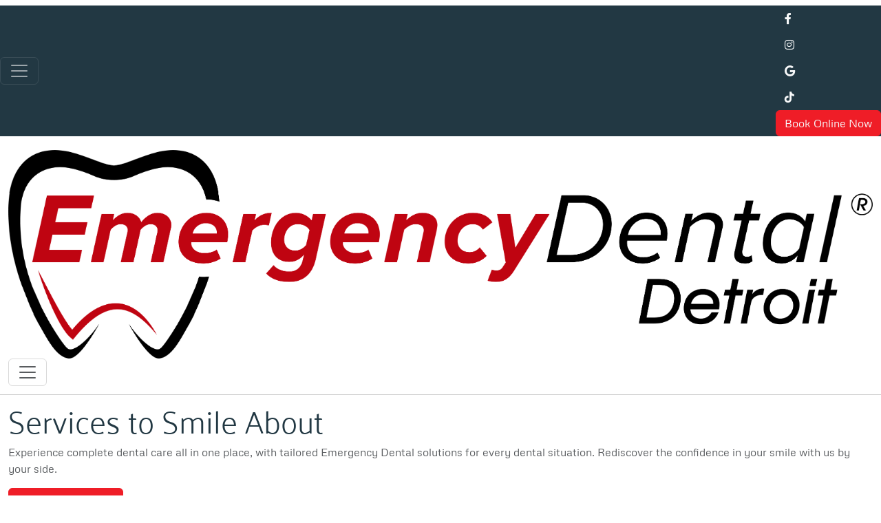

--- FILE ---
content_type: text/html; charset=UTF-8
request_url: https://emergencydentalofdetroit.com/book-today/
body_size: 52372
content:
<!doctype html>
<html lang="en-US" prefix="og: https://ogp.me/ns#">

<head>

   <script type="wphb-delay-type" data-wphb-type="text/javascript" defer async src="https://cdn.trustindex.io/assets/js/richsnippet.js?d576cc150583g39f"></script>

    	<style>img:is([sizes="auto" i], [sizes^="auto," i]) { contain-intrinsic-size: 3000px 1500px }</style>
	
<!-- Search Engine Optimization by Rank Math PRO - https://rankmath.com/ -->
<title>Emergency Dental Appointments - Detroit Dentist</title><style id="wphb-used-css-page-2394">img:is([sizes=auto i],[sizes^="auto," i]){contain-intrinsic-size:3000px 1500px}.lazyload,.lazyloading{max-width:100%}.wp-block-button__link{box-sizing:border-box;cursor:pointer;text-align:center;word-break:break-word;align-content:center;height:100%;display:inline-block}.wp-block-button__link.aligncenter{text-align:center}:root :where(.wp-block-button .wp-block-button__link.is-style-outline),:root :where(.wp-block-button.is-style-outline > .wp-block-button__link){border:2px solid;padding:.667em 1.333em}:root :where(.wp-block-button .wp-block-button__link.is-style-outline:not(.has-text-color)),:root :where(.wp-block-button.is-style-outline > .wp-block-button__link:not(.has-text-color)){color:currentColor}:root :where(.wp-block-button .wp-block-button__link.is-style-outline:not(.has-background)),:root :where(.wp-block-button.is-style-outline > .wp-block-button__link:not(.has-background)){background-color:initial;background-image:none}.wp-block-columns{box-sizing:border-box;display:flex;flex-wrap:wrap!important;align-items:normal!important}@media (width >= 782px){.wp-block-columns{flex-wrap:nowrap!important}}:root :where(.wp-block-cover h1:not(.has-text-color)),:root :where(.wp-block-cover h2:not(.has-text-color)),:root :where(.wp-block-cover h3:not(.has-text-color)),:root :where(.wp-block-cover h4:not(.has-text-color)),:root :where(.wp-block-cover h5:not(.has-text-color)),:root :where(.wp-block-cover h6:not(.has-text-color)),:root :where(.wp-block-cover p:not(.has-text-color)){color:inherit}h1.has-background,h2.has-background,h3.has-background,h4.has-background,h5.has-background,h6.has-background{padding:1.25em 2.375em}.wp-block-image>a,.wp-block-image>figure>a{display:inline-block}.wp-block-image img{box-sizing:border-box;vertical-align:bottom;max-width:100%;height:auto}.wp-block-image[style*=border-radius] img,.wp-block-image[style*=border-radius]>a{border-radius:inherit}.wp-block-image.aligncenter{text-align:center}.wp-block-image .aligncenter,.wp-block-image.aligncenter{display:table}.wp-block-image .aligncenter{margin-left:auto;margin-right:auto}.wp-block-image :where(figcaption){margin-top:.5em;margin-bottom:1em}:root :where(.wp-block-image.is-style-rounded img,.wp-block-image .is-style-rounded img){border-radius:9999px}.wp-block-image figure{margin:0}@keyframes turn-off-visibility{0%{opacity:1;visibility:visible}99%{opacity:0;visibility:visible}to{opacity:0;visibility:hidden}}@keyframes lightbox-zoom-out{0%{visibility:visible;transform:translate(-50%,-50%) scale(1)}99%{visibility:visible}to{transform:translate(calc((-100vw + var(--wp--lightbox-scrollbar-width))/ 2 + var(--wp--lightbox-initial-left-position)),calc(-50vh + var(--wp--lightbox-initial-top-position))) scale(var(--wp--lightbox-scale));visibility:hidden}}:root :where(.wp-block-latest-posts.is-grid){padding:0}:root :where(.wp-block-latest-posts.wp-block-latest-posts__list){padding-left:0}ol,ul{box-sizing:border-box}:root :where(.wp-block-list.has-background){padding:1.25em 2.375em}:root :where(p.has-background){padding:1.25em 2.375em}:where(p.has-text-color:not(.has-link-color)) a{color:inherit}:where(.wp-block-post-comments-form) input:not([type=submit]){border:1px solid #949494;font-family:inherit;font-size:1em}:where(.wp-block-post-comments-form) input:where(:not([type=submit]):not([type=checkbox])){padding:calc(.667em + 2px)}.wp-block-pullquote{box-sizing:border-box;overflow-wrap:break-word;text-align:center;margin:0 0 1em;padding:4em 0}.wp-block-pullquote blockquote,.wp-block-pullquote p{color:inherit}.wp-block-pullquote blockquote{margin:0}.wp-block-pullquote p{margin-top:0}.wp-block-pullquote p:last-child{margin-bottom:0}.wp-block-pullquote footer{position:relative}.wp-block-post-template{box-sizing:border-box;max-width:100%;margin-top:0;margin-bottom:0;padding:0;list-style:none}:root :where(.wp-block-separator.is-style-dots){text-align:center;height:auto;line-height:1}:root :where(.wp-block-separator.is-style-dots):before{color:currentColor;content:"···";letter-spacing:2em;padding-left:2em;font-family:serif;font-size:1.5em}:root :where(.wp-block-site-logo.is-style-rounded){border-radius:9999px}:root :where(.wp-block-social-links .wp-social-link a){padding:.25em}:root :where(.wp-block-social-links.is-style-logos-only .wp-social-link a){padding:0}:root :where(.wp-block-social-links.is-style-pill-shape .wp-social-link a){padding-left:.666667em;padding-right:.666667em}:root :where(.wp-block-tag-cloud.is-style-outline){flex-wrap:wrap;gap:1ch;display:flex}:root :where(.wp-block-tag-cloud.is-style-outline a){border:1px solid;margin-right:0;padding:1ch 2ch;font-size:unset!important;text-decoration:none!important}:root :where(.wp-block-table-of-contents){box-sizing:border-box}.entry-content{counter-reset:footnotes}:root{}:root .has-midnight-gradient-background{background:linear-gradient(135deg,#020381,#2874fc)}.aligncenter{clear:both}.screen-reader-text{clip-path:inset(50%);border:0;width:1px;height:1px;margin:-1px;padding:0;position:absolute;overflow:hidden;word-wrap:normal!important}.screen-reader-text:focus{clip-path:none;color:#444;z-index:100000;background-color:#ddd;width:auto;height:auto;padding:15px 23px 14px;font-size:1em;line-height:normal;text-decoration:none;display:block;top:5px;left:5px}html :where(.has-border-color){border-style:solid}html :where([style*=border-top-color]){border-top-style:solid}html :where([style*=border-right-color]){border-right-style:solid}html :where([style*=border-bottom-color]){border-bottom-style:solid}html :where([style*=border-left-color]){border-left-style:solid}html :where([style*=border-width]){border-style:solid}html :where([style*=border-top-width]){border-top-style:solid}html :where([style*=border-right-width]){border-right-style:solid}html :where([style*=border-bottom-width]){border-bottom-style:solid}html :where([style*=border-left-width]){border-left-style:solid}html :where(img[class*=wp-image-]){max-width:100%;height:auto}html :where(.is-position-sticky){}@media screen and (width <= 600px){html :where(.is-position-sticky){}}/*! This file is auto-generated */.wp-block-button__link{color:#fff;background-color:#32373c;border-radius:9999px;box-shadow:none;text-decoration:none;padding:calc(.667em + 2px) calc(1.333em + 2px);font-size:1.125em}.wp-block-file__button{background:#32373c;color:#fff;text-decoration:none}:root{--wp--preset--color--black:#000000;--wp--preset--color--cyan-bluish-gray:#abb8c3;--wp--preset--color--white:#ffffff;--wp--preset--color--pale-pink:#f78da7;--wp--preset--color--vivid-red:#cf2e2e;--wp--preset--color--luminous-vivid-orange:#ff6900;--wp--preset--color--luminous-vivid-amber:#fcb900;--wp--preset--color--light-green-cyan:#7bdcb5;--wp--preset--color--vivid-green-cyan:#00d084;--wp--preset--color--pale-cyan-blue:#8ed1fc;--wp--preset--color--vivid-cyan-blue:#0693e3;--wp--preset--color--vivid-purple:#9b51e0;--wp--preset--gradient--vivid-cyan-blue-to-vivid-purple:linear-gradient(135deg,rgba(6,147,227,1) 0%,rgb(155,81,224) 100%);--wp--preset--gradient--light-green-cyan-to-vivid-green-cyan:linear-gradient(135deg,rgb(122,220,180) 0%,rgb(0,208,130) 100%);--wp--preset--gradient--luminous-vivid-amber-to-luminous-vivid-orange:linear-gradient(135deg,rgba(252,185,0,1) 0%,rgba(255,105,0,1) 100%);--wp--preset--gradient--luminous-vivid-orange-to-vivid-red:linear-gradient(135deg,rgba(255,105,0,1) 0%,rgb(207,46,46) 100%);--wp--preset--gradient--very-light-gray-to-cyan-bluish-gray:linear-gradient(135deg,rgb(238,238,238) 0%,rgb(169,184,195) 100%);--wp--preset--gradient--cool-to-warm-spectrum:linear-gradient(135deg,rgb(74,234,220) 0%,rgb(151,120,209) 20%,rgb(207,42,186) 40%,rgb(238,44,130) 60%,rgb(251,105,98) 80%,rgb(254,248,76) 100%);--wp--preset--gradient--blush-light-purple:linear-gradient(135deg,rgb(255,206,236) 0%,rgb(152,150,240) 100%);--wp--preset--gradient--blush-bordeaux:linear-gradient(135deg,rgb(254,205,165) 0%,rgb(254,45,45) 50%,rgb(107,0,62) 100%);--wp--preset--gradient--luminous-dusk:linear-gradient(135deg,rgb(255,203,112) 0%,rgb(199,81,192) 50%,rgb(65,88,208) 100%);--wp--preset--gradient--pale-ocean:linear-gradient(135deg,rgb(255,245,203) 0%,rgb(182,227,212) 50%,rgb(51,167,181) 100%);--wp--preset--gradient--electric-grass:linear-gradient(135deg,rgb(202,248,128) 0%,rgb(113,206,126) 100%);--wp--preset--gradient--midnight:linear-gradient(135deg,rgb(2,3,129) 0%,rgb(40,116,252) 100%);--wp--preset--font-size--small:13px;--wp--preset--font-size--medium:20px;--wp--preset--font-size--large:36px;--wp--preset--font-size--x-large:42px}body .is-layout-flex{display:flex}.is-layout-flex{flex-wrap:wrap;align-items:center}.is-layout-flex>:is(*,div){margin:0}body .is-layout-grid{display:grid}.is-layout-grid>:is(*,div){margin:0}.has-black-color{color:var(--wp--preset--color--black)!important}.has-cyan-bluish-gray-color{color:var(--wp--preset--color--cyan-bluish-gray)!important}.has-white-color{color:var(--wp--preset--color--white)!important}.has-pale-pink-color{color:var(--wp--preset--color--pale-pink)!important}.has-vivid-red-color{color:var(--wp--preset--color--vivid-red)!important}.has-luminous-vivid-orange-color{color:var(--wp--preset--color--luminous-vivid-orange)!important}.has-luminous-vivid-amber-color{color:var(--wp--preset--color--luminous-vivid-amber)!important}.has-light-green-cyan-color{color:var(--wp--preset--color--light-green-cyan)!important}.has-vivid-green-cyan-color{color:var(--wp--preset--color--vivid-green-cyan)!important}.has-pale-cyan-blue-color{color:var(--wp--preset--color--pale-cyan-blue)!important}.has-vivid-cyan-blue-color{color:var(--wp--preset--color--vivid-cyan-blue)!important}.has-vivid-purple-color{color:var(--wp--preset--color--vivid-purple)!important}.has-black-background-color{background-color:var(--wp--preset--color--black)!important}.has-cyan-bluish-gray-background-color{background-color:var(--wp--preset--color--cyan-bluish-gray)!important}.has-white-background-color{background-color:var(--wp--preset--color--white)!important}.has-pale-pink-background-color{background-color:var(--wp--preset--color--pale-pink)!important}.has-vivid-red-background-color{background-color:var(--wp--preset--color--vivid-red)!important}.has-luminous-vivid-orange-background-color{background-color:var(--wp--preset--color--luminous-vivid-orange)!important}.has-luminous-vivid-amber-background-color{background-color:var(--wp--preset--color--luminous-vivid-amber)!important}.has-light-green-cyan-background-color{background-color:var(--wp--preset--color--light-green-cyan)!important}.has-vivid-green-cyan-background-color{background-color:var(--wp--preset--color--vivid-green-cyan)!important}.has-pale-cyan-blue-background-color{background-color:var(--wp--preset--color--pale-cyan-blue)!important}.has-vivid-cyan-blue-background-color{background-color:var(--wp--preset--color--vivid-cyan-blue)!important}.has-vivid-purple-background-color{background-color:var(--wp--preset--color--vivid-purple)!important}.has-black-border-color{border-color:var(--wp--preset--color--black)!important}.has-cyan-bluish-gray-border-color{border-color:var(--wp--preset--color--cyan-bluish-gray)!important}.has-white-border-color{border-color:var(--wp--preset--color--white)!important}.has-pale-pink-border-color{border-color:var(--wp--preset--color--pale-pink)!important}.has-vivid-red-border-color{border-color:var(--wp--preset--color--vivid-red)!important}.has-luminous-vivid-orange-border-color{border-color:var(--wp--preset--color--luminous-vivid-orange)!important}.has-luminous-vivid-amber-border-color{border-color:var(--wp--preset--color--luminous-vivid-amber)!important}.has-light-green-cyan-border-color{border-color:var(--wp--preset--color--light-green-cyan)!important}.has-vivid-green-cyan-border-color{border-color:var(--wp--preset--color--vivid-green-cyan)!important}.has-pale-cyan-blue-border-color{border-color:var(--wp--preset--color--pale-cyan-blue)!important}.has-vivid-cyan-blue-border-color{border-color:var(--wp--preset--color--vivid-cyan-blue)!important}.has-vivid-purple-border-color{border-color:var(--wp--preset--color--vivid-purple)!important}.has-vivid-cyan-blue-to-vivid-purple-gradient-background{background:var(--wp--preset--gradient--vivid-cyan-blue-to-vivid-purple)!important}.has-light-green-cyan-to-vivid-green-cyan-gradient-background{background:var(--wp--preset--gradient--light-green-cyan-to-vivid-green-cyan)!important}.has-luminous-vivid-amber-to-luminous-vivid-orange-gradient-background{background:var(--wp--preset--gradient--luminous-vivid-amber-to-luminous-vivid-orange)!important}.has-luminous-vivid-orange-to-vivid-red-gradient-background{background:var(--wp--preset--gradient--luminous-vivid-orange-to-vivid-red)!important}.has-very-light-gray-to-cyan-bluish-gray-gradient-background{background:var(--wp--preset--gradient--very-light-gray-to-cyan-bluish-gray)!important}.has-cool-to-warm-spectrum-gradient-background{background:var(--wp--preset--gradient--cool-to-warm-spectrum)!important}.has-blush-light-purple-gradient-background{background:var(--wp--preset--gradient--blush-light-purple)!important}.has-blush-bordeaux-gradient-background{background:var(--wp--preset--gradient--blush-bordeaux)!important}.has-luminous-dusk-gradient-background{background:var(--wp--preset--gradient--luminous-dusk)!important}.has-pale-ocean-gradient-background{background:var(--wp--preset--gradient--pale-ocean)!important}.has-electric-grass-gradient-background{background:var(--wp--preset--gradient--electric-grass)!important}.has-midnight-gradient-background{background:var(--wp--preset--gradient--midnight)!important}.has-small-font-size{font-size:var(--wp--preset--font-size--small)!important}.has-medium-font-size{font-size:var(--wp--preset--font-size--medium)!important}.has-large-font-size{font-size:var(--wp--preset--font-size--large)!important}.has-x-large-font-size{font-size:var(--wp--preset--font-size--x-large)!important}:root :where(.wp-block-pullquote){font-size:1.5em;line-height:1.6}@font-face{font-family:swiper-icons;src:url("data:application/font-woff;charset=utf-8;base64, [base64]//wADZ2x5ZgAAAywAAADMAAAD2MHtryVoZWFkAAABbAAAADAAAAA2E2+eoWhoZWEAAAGcAAAAHwAAACQC9gDzaG10eAAAAigAAAAZAAAArgJkABFsb2NhAAAC0AAAAFoAAABaFQAUGG1heHAAAAG8AAAAHwAAACAAcABAbmFtZQAAA/gAAAE5AAACXvFdBwlwb3N0AAAFNAAAAGIAAACE5s74hXjaY2BkYGAAYpf5Hu/j+W2+MnAzMYDAzaX6QjD6/4//Bxj5GA8AuRwMYGkAPywL13jaY2BkYGA88P8Agx4j+/8fQDYfA1AEBWgDAIB2BOoAeNpjYGRgYNBh4GdgYgABEMnIABJzYNADCQAACWgAsQB42mNgYfzCOIGBlYGB0YcxjYGBwR1Kf2WQZGhhYGBiYGVmgAFGBiQQkOaawtDAoMBQxXjg/wEGPcYDDA4wNUA2CCgwsAAAO4EL6gAAeNpj2M0gyAACqxgGNWBkZ2D4/wMA+xkDdgAAAHjaY2BgYGaAYBkGRgYQiAHyGMF8FgYHIM3DwMHABGQrMOgyWDLEM1T9/w8UBfEMgLzE////P/5//f/V/xv+r4eaAAeMbAxwIUYmIMHEgKYAYjUcsDAwsLKxc3BycfPw8jEQA/[base64]/uznmfPFBNODM2K7MTQ45YEAZqGP81AmGGcF3iPqOop0r1SPTaTbVkfUe4HXj97wYE+yNwWYxwWu4v1ugWHgo3S1XdZEVqWM7ET0cfnLGxWfkgR42o2PvWrDMBSFj/IHLaF0zKjRgdiVMwScNRAoWUoH78Y2icB/yIY09An6AH2Bdu/UB+yxopYshQiEvnvu0dURgDt8QeC8PDw7Fpji3fEA4z/PEJ6YOB5hKh4dj3EvXhxPqH/SKUY3rJ7srZ4FZnh1PMAtPhwP6fl2PMJMPDgeQ4rY8YT6Gzao0eAEA409DuggmTnFnOcSCiEiLMgxCiTI6Cq5DZUd3Qmp10vO0LaLTd2cjN4fOumlc7lUYbSQcZFkutRG7g6JKZKy0RmdLY680CDnEJ+UMkpFFe1RN7nxdVpXrC4aTtnaurOnYercZg2YVmLN/d/gczfEimrE/fs/bOuq29Zmn8tloORaXgZgGa78yO9/cnXm2BpaGvq25Dv9S4E9+5SIc9PqupJKhYFSSl47+Qcr1mYNAAAAeNptw0cKwkAAAMDZJA8Q7OUJvkLsPfZ6zFVERPy8qHh2YER+3i/BP83vIBLLySsoKimrqKqpa2hp6+jq6RsYGhmbmJqZSy0sraxtbO3sHRydnEMU4uR6yx7JJXveP7WrDycAAAAAAAH//wACeNpjYGRgYOABYhkgZgJCZgZNBkYGLQZtIJsFLMYAAAw3ALgAeNolizEKgDAQBCchRbC2sFER0YD6qVQiBCv/H9ezGI6Z5XBAw8CBK/m5iQQVauVbXLnOrMZv2oLdKFa8Pjuru2hJzGabmOSLzNMzvutpB3N42mNgZGBg4GKQYzBhYMxJLMlj4GBgAYow/P/PAJJhLM6sSoWKfWCAAwDAjgbRAAB42mNgYGBkAIIbCZo5IPrmUn0hGA0AO8EFTQAA");font-weight:400;font-style:normal}:root{--swiper-theme-color:#007aff}.swiper{z-index:1;margin-left:auto;margin-right:auto;padding:0;list-style:none;display:block;position:relative;overflow:hidden}.swiper-wrapper{z-index:1;width:100%;height:100%;transition-property:transform;transition-timing-function:var(--swiper-wrapper-transition-timing-function,initial);box-sizing:content-box;display:flex;position:relative}.swiper-wrapper{transform:translate3d(0,0,0)}.swiper-slide{flex-shrink:0;width:100%;height:100%;transition-property:transform;display:block;position:relative}@keyframes swiper-preloader-spin{0%{transform:rotate(0)}100%{transform:rotate(360deg)}}:root{--swiper-navigation-size:44px}.swiper-button-next,.swiper-button-prev{top:var(--swiper-navigation-top-offset,50%);width:calc(var(--swiper-navigation-size)/ 44 * 27);height:var(--swiper-navigation-size);margin-top:calc(0px - (var(--swiper-navigation-size)/ 2));z-index:10;cursor:pointer;color:var(--swiper-navigation-color,var(--swiper-theme-color));justify-content:center;align-items:center;display:flex;position:absolute}.swiper-button-next svg,.swiper-button-prev svg{object-fit:contain;transform-origin:center;width:100%;height:100%}.swiper-button-prev{left:var(--swiper-navigation-sides-offset,10px);right:auto}.swiper-button-next:after,.swiper-button-prev:after{font-family:swiper-icons;font-size:var(--swiper-navigation-size);letter-spacing:0;font-variant:initial;line-height:1;text-transform:none!important}.swiper-button-prev:after{content:"prev"}.swiper-button-next{right:var(--swiper-navigation-sides-offset,10px);left:auto}.swiper-button-next:after{content:"next"}.swiper-pagination{text-align:center;z-index:10;transition:opacity .3s;position:absolute;transform:translate3d(0,0,0)}/*!
 * bs Swiper
 * 
 * @version 5.8.8
 */:root{--swiper-theme-color:var(--bs-link-color)}.cards .swiper-button-next,.cards .swiper-button-prev{margin-top:calc(-1.5rem - (var(--swiper-navigation-size)/ 2))}@font-face{font-family:Metrophobic;font-style:normal;font-weight:400;font-display:swap;src:url("https://fonts.gstatic.com/s/metrophobic/v24/sJoA3LZUhMSAPV_u0qwiAT-J.ttf") format("truetype")}@font-face{font-family:Mulish;font-style:italic;font-weight:200;font-display:swap;src:url("https://fonts.gstatic.com/s/mulish/v18/1Ptwg83HX_SGhgqk2hAjQlW_mEuZ0FsSqeOvHg.ttf") format("truetype")}@font-face{font-family:Mulish;font-style:italic;font-weight:300;font-display:swap;src:url("https://fonts.gstatic.com/s/mulish/v18/1Ptwg83HX_SGhgqk2hAjQlW_mEuZ0FsSd-OvHg.ttf") format("truetype")}@font-face{font-family:Mulish;font-style:italic;font-weight:400;font-display:swap;src:url("https://fonts.gstatic.com/s/mulish/v18/1Ptwg83HX_SGhgqk2hAjQlW_mEuZ0FsSKeOvHg.ttf") format("truetype")}@font-face{font-family:Mulish;font-style:italic;font-weight:500;font-display:swap;src:url("https://fonts.gstatic.com/s/mulish/v18/1Ptwg83HX_SGhgqk2hAjQlW_mEuZ0FsSG-OvHg.ttf") format("truetype")}@font-face{font-family:Mulish;font-style:italic;font-weight:600;font-display:swap;src:url("https://fonts.gstatic.com/s/mulish/v18/1Ptwg83HX_SGhgqk2hAjQlW_mEuZ0FsS9-SvHg.ttf") format("truetype")}@font-face{font-family:Mulish;font-style:italic;font-weight:700;font-display:swap;src:url("https://fonts.gstatic.com/s/mulish/v18/1Ptwg83HX_SGhgqk2hAjQlW_mEuZ0FsSzuSvHg.ttf") format("truetype")}@font-face{font-family:Mulish;font-style:normal;font-weight:300;font-display:swap;src:url("https://fonts.gstatic.com/s/mulish/v18/1Ptyg83HX_SGhgqO0yLcmjzUAuWexc1RwaA.ttf") format("truetype")}@font-face{font-family:Mulish;font-style:normal;font-weight:400;font-display:swap;src:url("https://fonts.gstatic.com/s/mulish/v18/1Ptyg83HX_SGhgqO0yLcmjzUAuWexZNRwaA.ttf") format("truetype")}@font-face{font-family:Mulish;font-style:normal;font-weight:500;font-display:swap;src:url("https://fonts.gstatic.com/s/mulish/v18/1Ptyg83HX_SGhgqO0yLcmjzUAuWexaFRwaA.ttf") format("truetype")}@font-face{font-family:Mulish;font-style:normal;font-weight:600;font-display:swap;src:url("https://fonts.gstatic.com/s/mulish/v18/1Ptyg83HX_SGhgqO0yLcmjzUAuWexU1WwaA.ttf") format("truetype")}@font-face{font-family:Palanquin;font-style:normal;font-weight:200;font-display:swap;src:url("https://fonts.gstatic.com/s/palanquin/v17/9XUilJ90n1fBFg7ceXwUvnpoxA.ttf") format("truetype")}@font-face{font-family:Palanquin;font-style:normal;font-weight:300;font-display:swap;src:url("https://fonts.gstatic.com/s/palanquin/v17/9XUilJ90n1fBFg7ceXwU2nloxA.ttf") format("truetype")}@font-face{font-family:Palanquin;font-style:normal;font-weight:400;font-display:swap;src:url("https://fonts.gstatic.com/s/palanquin/v17/9XUnlJ90n1fBFg7ceXwsdg.ttf") format("truetype")}@font-face{font-family:Palanquin;font-style:normal;font-weight:500;font-display:swap;src:url("https://fonts.gstatic.com/s/palanquin/v17/9XUilJ90n1fBFg7ceXwUgnhoxA.ttf") format("truetype")}:root{--bs-blue:#0d6efd;--bs-indigo:#6610f2;--bs-purple:#6f42c1;--bs-pink:#d63384;--bs-red:#dc3545;--bs-orange:#fd7e14;--bs-yellow:#ffc107;--bs-green:#198754;--bs-teal:#20c997;--bs-cyan:#0dcaf0;--bs-black:#000;--bs-white:#fff;--bs-gray:#6c757d;--bs-gray-dark:#343a40;--bs-gray-100:#f8f9fa;--bs-gray-200:#e9ecef;--bs-gray-300:#dee2e6;--bs-gray-400:#ced4da;--bs-gray-500:#adb5bd;--bs-gray-600:#6c757d;--bs-gray-700:#495057;--bs-gray-800:#343a40;--bs-gray-900:#212529;--bs-primary:#ef1d27;--bs-secondary:#6c757d;--bs-success:#198754;--bs-info:#0dcaf0;--bs-warning:#ffc107;--bs-danger:#dc3545;--bs-light:#f8f9fa;--bs-dark:#212529;--bs-primary-rgb:239,29,39;--bs-secondary-rgb:108,117,125;--bs-success-rgb:25,135,84;--bs-info-rgb:13,202,240;--bs-warning-rgb:255,193,7;--bs-danger-rgb:220,53,69;--bs-light-rgb:248,249,250;--bs-dark-rgb:33,37,41;--bs-primary-text-emphasis:#600c10;--bs-secondary-text-emphasis:#2b2f32;--bs-success-text-emphasis:#0a3622;--bs-info-text-emphasis:#055160;--bs-warning-text-emphasis:#664d03;--bs-danger-text-emphasis:#58151c;--bs-light-text-emphasis:#495057;--bs-dark-text-emphasis:#495057;--bs-primary-bg-subtle:#fcd2d4;--bs-secondary-bg-subtle:#e2e3e5;--bs-success-bg-subtle:#d1e7dd;--bs-info-bg-subtle:#cff4fc;--bs-warning-bg-subtle:#fff3cd;--bs-danger-bg-subtle:#f8d7da;--bs-light-bg-subtle:#fcfcfd;--bs-dark-bg-subtle:#ced4da;--bs-primary-border-subtle:#f9a5a9;--bs-secondary-border-subtle:#c4c8cb;--bs-success-border-subtle:#a3cfbb;--bs-info-border-subtle:#9eeaf9;--bs-warning-border-subtle:#ffe69c;--bs-danger-border-subtle:#f1aeb5;--bs-light-border-subtle:#e9ecef;--bs-dark-border-subtle:#adb5bd;--bs-white-rgb:255,255,255;--bs-black-rgb:0,0,0;--bs-font-sans-serif:system-ui,-apple-system,"Segoe UI",Roboto,"Helvetica Neue","Noto Sans","Liberation Sans",Arial,sans-serif,"Apple Color Emoji","Segoe UI Emoji","Segoe UI Symbol","Noto Color Emoji";--bs-font-monospace:SFMono-Regular,Menlo,Monaco,Consolas,"Liberation Mono","Courier New",monospace;--bs-gradient:linear-gradient(180deg, #ffffff26, #fff0);--bs-body-font-family:"Metrophobic",sans-serif;--bs-body-font-size:1rem;--bs-body-font-weight:400;--bs-body-line-height:1.5;--bs-body-color:#212529;--bs-body-color-rgb:33,37,41;--bs-body-bg:#fff;--bs-body-bg-rgb:255,255,255;--bs-emphasis-color:#000;--bs-emphasis-color-rgb:0,0,0;--bs-secondary-color:#212529bf;--bs-secondary-color-rgb:33,37,41;--bs-secondary-bg:#e9ecef;--bs-secondary-bg-rgb:233,236,239;--bs-tertiary-color:#21252980;--bs-tertiary-color-rgb:33,37,41;--bs-tertiary-bg:#f8f9fa;--bs-tertiary-bg-rgb:248,249,250;--bs-heading-color:inherit;--bs-link-color:#ef1d27;--bs-link-color-rgb:239,29,39;--bs-link-decoration:underline;--bs-link-hover-color:#bf171f;--bs-link-hover-color-rgb:191,23,31;--bs-code-color:#d63384;--bs-highlight-bg:#fff3cd;--bs-border-width:1px;--bs-border-style:solid;--bs-border-color:#dee2e6;--bs-border-color-translucent:#0000002d;--bs-border-radius:.375rem;--bs-border-radius-sm:.25rem;--bs-border-radius-lg:.5rem;--bs-border-radius-xl:1rem;--bs-border-radius-xxl:2rem;--bs-border-radius-2xl:var(--bs-border-radius-xxl);--bs-border-radius-pill:50rem;--bs-box-shadow:0 .5rem 1rem #00000026;--bs-box-shadow-sm:0 .125rem .25rem #00000013;--bs-box-shadow-lg:0 1rem 3rem #0000002d;--bs-box-shadow-inset:inset 0 1px 2px #00000013;--bs-focus-ring-width:.25rem;--bs-focus-ring-opacity:.25;--bs-focus-ring-color:#ef1d2740;--bs-form-valid-color:#198754;--bs-form-valid-border-color:#198754;--bs-form-invalid-color:#dc3545;--bs-form-invalid-border-color:#dc3545}*,:after,:before{box-sizing:border-box}@media (prefers-reduced-motion:no-preference){:root{scroll-behavior:smooth}}body{font-family:var(--bs-body-font-family);font-size:var(--bs-body-font-size);font-weight:var(--bs-body-font-weight);line-height:var(--bs-body-line-height);color:var(--bs-body-color);text-align:var(--bs-body-text-align);background-color:var(--bs-body-bg);-webkit-text-size-adjust:100%;-webkit-tap-highlight-color:#0000;margin:0}hr{color:inherit;border:0;border-top:var(--bs-border-width) solid;opacity:.25;margin:1rem 0}.h1,.h2,.h3,.h4,.h5,.h6,h1,h2,h3,h4,h5,h6{color:var(--bs-heading-color);margin-top:0;margin-bottom:.5rem;font-weight:500;line-height:1.2}.h1,h1{font-size:calc(1.375rem + 1.5vw)}@media (width >= 1200px){.h1,h1{font-size:2.5rem}}.h2,h2{font-size:calc(1.325rem + .9vw)}@media (width >= 1200px){.h2,h2{font-size:2rem}}.h3,h3{font-size:calc(1.3rem + .6vw)}@media (width >= 1200px){.h3,h3{font-size:1.75rem}}.h4,h4{font-size:calc(1.275rem + .3vw)}@media (width >= 1200px){.h4,h4{font-size:1.5rem}}.h5,h5{font-size:1.25rem}.h6,h6{font-size:1rem}p{margin-top:0;margin-bottom:1rem}address{font-style:normal;line-height:inherit;margin-bottom:1rem}ol,ul{padding-left:2rem}dl,ol,ul{margin-top:0;margin-bottom:1rem}ol ol,ol ul,ul ol,ul ul{margin-bottom:0}blockquote{margin:0 0 1rem}b,strong{font-weight:bolder}.small,small{font-size:.875em}a{color:rgba(var(--bs-link-color-rgb),var(--bs-link-opacity,1));text-decoration:underline}a:hover{--bs-link-color-rgb:var(--bs-link-hover-color-rgb)}a:not([href]):not([class]),a:not([href]):not([class]):hover{color:inherit;text-decoration:none}figure{margin:0 0 1rem}img,svg{vertical-align:middle}caption{color:var(--bs-secondary-color);text-align:left;padding-top:.5rem;padding-bottom:.5rem}th{text-align:inherit;text-align:-webkit-match-parent}tbody,td,th,thead,tr{border-color:inherit;border-style:solid;border-width:0}label{display:inline-block}button{border-radius:0}button:focus:not(:focus-visible){outline:0}button,input{font-family:inherit;font-size:inherit;line-height:inherit;margin:0}button{text-transform:none}[role=button]{cursor:pointer}[type=button],[type=submit],button{-webkit-appearance:button}[type=button]:not(:disabled),[type=submit]:not(:disabled),button:not(:disabled){cursor:pointer}::-moz-focus-inner{border-style:none;padding:0}::-webkit-datetime-edit-day-field,::-webkit-datetime-edit-fields-wrapper,::-webkit-datetime-edit-hour-field,::-webkit-datetime-edit-minute,::-webkit-datetime-edit-month-field,::-webkit-datetime-edit-text,::-webkit-datetime-edit-year-field{padding:0}::-webkit-inner-spin-button{height:auto}[type=search]{outline-offset:-2px;-webkit-appearance:textfield}::-webkit-search-decoration{-webkit-appearance:none}::-webkit-color-swatch-wrapper{padding:0}::file-selector-button{font:inherit;-webkit-appearance:button}iframe{border:0}[hidden]{display:none!important}.display-1{font-size:calc(1.575rem + 3.9vw);font-weight:300;line-height:1.2}@media (width >= 1200px){.display-1{font-size:4.5rem}}.display-4{font-size:calc(1.405rem + 1.86vw);font-weight:300;line-height:1.2}@media (width >= 1200px){.display-4{font-size:2.8rem}}.list-unstyled{padding-left:0;list-style:none}.blockquote{margin-bottom:1rem;font-size:1.25rem}.blockquote>:last-child{margin-bottom:0}.img-fluid{max-width:100%;height:auto}.figure{display:inline-block}.container,.container-fluid{--bs-gutter-x:1.5rem;--bs-gutter-y:0;width:100%;padding-right:calc(var(--bs-gutter-x) * .5);padding-left:calc(var(--bs-gutter-x) * .5);margin-left:auto;margin-right:auto}@media (width >= 576px){.container{max-width:540px}}@media (width >= 768px){.container{max-width:720px}}@media (width >= 992px){.container{max-width:960px}}@media (width >= 1200px){.container{max-width:1140px}}@media (width >= 1400px){.container{max-width:1320px}}:root{}.row{--bs-gutter-x:1.5rem;--bs-gutter-y:0;margin-top:calc(-1 * var(--bs-gutter-y));margin-right:calc(-.5 * var(--bs-gutter-x));margin-left:calc(-.5 * var(--bs-gutter-x));flex-wrap:wrap;display:flex}.row>*{width:100%;max-width:100%;padding-right:calc(var(--bs-gutter-x) * .5);padding-left:calc(var(--bs-gutter-x) * .5);margin-top:var(--bs-gutter-y);flex-shrink:0}.col{flex:1 0}.col-2{flex:none;width:16.6667%}.col-10{flex:none;width:83.3333%}@media (width >= 576px){.col-sm-12{flex:none;width:100%}}@media (width >= 768px){.col-md-6{flex:none;width:50%}}@media (width >= 992px){.col-lg-3{flex:none;width:25%}.col-lg-6{flex:none;width:50%}}.form-control{width:100%;color:var(--bs-body-color);background-color:var(--bs-body-bg);border:var(--bs-border-width) solid var(--bs-border-color);appearance:none;border-radius:var(--bs-border-radius);background-clip:padding-box;padding:.375rem .75rem;font-size:1rem;font-weight:400;line-height:1.5;transition:border-color .15s ease-in-out,box-shadow .15s ease-in-out;display:block}@media (prefers-reduced-motion:reduce){.form-control{transition:none}}.form-control[type=file]{overflow:hidden}.form-control[type=file]:not(:disabled):not([readonly]){cursor:pointer}.form-control:focus{color:var(--bs-body-color);background-color:var(--bs-body-bg);border-color:#f78e93;outline:0;box-shadow:0 0 0 .25rem #ef1d2740}.form-control::-webkit-date-and-time-value{min-width:85px;height:1.5em;margin:0}.form-control::-webkit-datetime-edit{padding:0;display:block}.form-control::placeholder{color:var(--bs-secondary-color);opacity:1}.form-control:disabled{background-color:var(--bs-secondary-bg);opacity:1}.form-control::file-selector-button{margin:-.375rem -.75rem;color:var(--bs-body-color);background-color:var(--bs-tertiary-bg);pointer-events:none;border-color:inherit;border-style:solid;border-width:0;border-inline-end-width:var(--bs-border-width);border-radius:0;margin-inline-end:.75rem;padding:.375rem .75rem;transition:color .15s ease-in-out,background-color .15s ease-in-out,border-color .15s ease-in-out,box-shadow .15s ease-in-out}@media (prefers-reduced-motion:reduce){.form-control::file-selector-button{transition:none}}.form-control:hover:not(:disabled):not([readonly])::file-selector-button{background-color:var(--bs-secondary-bg)}.btn{--bs-btn-padding-x:.75rem;--bs-btn-padding-y:.375rem;--bs-btn-font-family: ;--bs-btn-font-size:1rem;--bs-btn-font-weight:400;--bs-btn-line-height:1.5;--bs-btn-color:var(--bs-body-color);--bs-btn-bg:transparent;--bs-btn-border-width:var(--bs-border-width);--bs-btn-border-color:transparent;--bs-btn-border-radius:var(--bs-border-radius);--bs-btn-hover-border-color:transparent;--bs-btn-focus-box-shadow:0 0 0 .25rem rgba(var(--bs-btn-focus-shadow-rgb), .5);padding:var(--bs-btn-padding-y) var(--bs-btn-padding-x);font-family:var(--bs-btn-font-family);font-size:var(--bs-btn-font-size);font-weight:var(--bs-btn-font-weight);line-height:var(--bs-btn-line-height);color:var(--bs-btn-color);text-align:center;vertical-align:middle;cursor:pointer;user-select:none;border:var(--bs-btn-border-width) solid var(--bs-btn-border-color);border-radius:var(--bs-btn-border-radius);background-color:var(--bs-btn-bg);text-decoration:none;transition:color .15s ease-in-out,background-color .15s ease-in-out,border-color .15s ease-in-out,box-shadow .15s ease-in-out;display:inline-block}@media (prefers-reduced-motion:reduce){.btn{transition:none}}.btn:hover{color:var(--bs-btn-hover-color);background-color:var(--bs-btn-hover-bg);border-color:var(--bs-btn-hover-border-color)}.btn:focus-visible{color:var(--bs-btn-hover-color);background-color:var(--bs-btn-hover-bg);border-color:var(--bs-btn-hover-border-color);box-shadow:var(--bs-btn-focus-box-shadow);outline:0}.btn.active,.btn:first-child:active,:not(.btn-check)+.btn:active{color:var(--bs-btn-active-color);background-color:var(--bs-btn-active-bg);border-color:var(--bs-btn-active-border-color)}.btn.active:focus-visible,.btn:first-child:active:focus-visible,:not(.btn-check)+.btn:active:focus-visible{box-shadow:var(--bs-btn-focus-box-shadow)}.btn:disabled{color:var(--bs-btn-disabled-color);pointer-events:none;background-color:var(--bs-btn-disabled-bg);border-color:var(--bs-btn-disabled-border-color);opacity:var(--bs-btn-disabled-opacity)}.btn-primary{--bs-btn-color:#000;--bs-btn-bg:#ef1d27;--bs-btn-border-color:#ef1d27;--bs-btn-hover-color:#000;--bs-btn-hover-bg:#f13f47;--bs-btn-hover-border-color:#f1343d;--bs-btn-focus-shadow-rgb:203,25,33;--bs-btn-active-color:#000;--bs-btn-active-bg:#f24a52;--bs-btn-active-border-color:#f1343d}.btn-outline-light{--bs-btn-color:#f8f9fa;--bs-btn-border-color:#f8f9fa;--bs-btn-hover-color:#000;--bs-btn-hover-bg:#f8f9fa;--bs-btn-hover-border-color:#f8f9fa;--bs-btn-focus-shadow-rgb:248,249,250;--bs-btn-active-color:#000;--bs-btn-active-bg:#f8f9fa;--bs-btn-active-border-color:#f8f9fa}.collapse:not(.show){display:none}.btn-group{vertical-align:middle;display:inline-flex;position:relative}.btn-group>.btn{flex:auto;position:relative}.btn-group>.btn.active,.btn-group>.btn:active,.btn-group>.btn:focus,.btn-group>.btn:hover{z-index:1}.btn-group{border-radius:var(--bs-border-radius)}.btn-group>.btn-group:not(:first-child),.btn-group>:not(.btn-check:first-child)+.btn{margin-left:calc(var(--bs-border-width) * -1)}.btn-group>.btn-group:not(:last-child)>.btn,.btn-group>.btn:not(:last-child):not(.dropdown-toggle){border-top-right-radius:0;border-bottom-right-radius:0}.btn-group>.btn-group:not(:first-child)>.btn,.btn-group>.btn:nth-child(n+3),.btn-group>:not(.btn-check)+.btn{border-top-left-radius:0;border-bottom-left-radius:0}.nav{--bs-nav-link-padding-x:1rem;--bs-nav-link-padding-y:.5rem;--bs-nav-link-font-weight: ;--bs-nav-link-color:var(--bs-link-color);--bs-nav-link-hover-color:var(--bs-link-hover-color);flex-wrap:wrap;margin-bottom:0;padding-left:0;list-style:none;display:flex}.nav-link{padding:var(--bs-nav-link-padding-y) var(--bs-nav-link-padding-x);font-size:var(--bs-nav-link-font-size);font-weight:var(--bs-nav-link-font-weight);color:var(--bs-nav-link-color);background:0 0;border:0;text-decoration:none;transition:color .15s ease-in-out,background-color .15s ease-in-out,border-color .15s ease-in-out;display:block}@media (prefers-reduced-motion:reduce){.nav-link{transition:none}}.nav-link:focus,.nav-link:hover{color:var(--bs-nav-link-hover-color)}.nav-link:focus-visible{outline:0;box-shadow:0 0 0 .25rem #ef1d2740}.navbar{--bs-navbar-padding-x:0;--bs-navbar-padding-y:.5rem;--bs-navbar-color:rgba(var(--bs-emphasis-color-rgb), .65);--bs-navbar-hover-color:rgba(var(--bs-emphasis-color-rgb), .8);--bs-navbar-nav-link-padding-x:.5rem;--bs-navbar-toggler-padding-y:.25rem;--bs-navbar-toggler-padding-x:.75rem;--bs-navbar-toggler-font-size:1.25rem;--bs-navbar-toggler-icon-bg:url("data:image/svg+xml,%3csvg xmlns='http://www.w3.org/2000/svg' viewBox='0 0 30 30'%3e%3cpath stroke='rgba%2833, 37, 41, 0.75%29' stroke-linecap='round' stroke-miterlimit='10' stroke-width='2' d='M4 7h22M4 15h22M4 23h22'/%3e%3c/svg%3e");--bs-navbar-toggler-border-color:rgba(var(--bs-emphasis-color-rgb), .15);--bs-navbar-toggler-border-radius:var(--bs-border-radius);--bs-navbar-toggler-focus-width:.25rem;--bs-navbar-toggler-transition:box-shadow .15s ease-in-out;padding:var(--bs-navbar-padding-y) var(--bs-navbar-padding-x);flex-wrap:wrap;justify-content:space-between;align-items:center;display:flex;position:relative}.navbar>.container,.navbar>.container-fluid{flex-wrap:inherit;justify-content:space-between;align-items:center;display:flex}.navbar-nav{--bs-nav-link-padding-x:0;--bs-nav-link-padding-y:.5rem;--bs-nav-link-font-weight: ;--bs-nav-link-color:var(--bs-navbar-color);--bs-nav-link-hover-color:var(--bs-navbar-hover-color);flex-direction:column;margin-bottom:0;padding-left:0;list-style:none;display:flex}.navbar-nav .nav-link.active{color:var(--bs-navbar-active-color)}.navbar-collapse{flex-grow:1;flex-basis:100%;align-items:center}.navbar-toggler{padding:var(--bs-navbar-toggler-padding-y) var(--bs-navbar-toggler-padding-x);font-size:var(--bs-navbar-toggler-font-size);color:var(--bs-navbar-color);border:var(--bs-border-width) solid var(--bs-navbar-toggler-border-color);border-radius:var(--bs-navbar-toggler-border-radius);transition:var(--bs-navbar-toggler-transition);background-color:#0000;line-height:1}@media (prefers-reduced-motion:reduce){.navbar-toggler{transition:none}}.navbar-toggler:hover{text-decoration:none}.navbar-toggler:focus{box-shadow:0 0 0 var(--bs-navbar-toggler-focus-width);outline:0;text-decoration:none}.navbar-toggler-icon{vertical-align:middle;background-image:var(--bs-navbar-toggler-icon-bg);background-position:center;background-repeat:no-repeat;background-size:100%;width:1.5em;height:1.5em;display:inline-block}@media (width >= 992px){.navbar-expand-lg{flex-wrap:nowrap;justify-content:flex-start}.navbar-expand-lg .navbar-nav{flex-direction:row}.navbar-expand-lg .navbar-nav .nav-link{padding-right:var(--bs-navbar-nav-link-padding-x);padding-left:var(--bs-navbar-nav-link-padding-x)}.navbar-expand-lg .navbar-collapse{flex-basis:auto;display:flex!important}.navbar-expand-lg .navbar-toggler{display:none}.navbar-expand-lg .offcanvas{z-index:auto;flex-grow:1;transition:none;position:static;visibility:visible!important;background-color:#0000!important;border:0!important;width:auto!important;height:auto!important;transform:none!important}.navbar-expand-lg .offcanvas .offcanvas-header{display:none}.navbar-expand-lg .offcanvas .offcanvas-body{flex-grow:0;padding:0;display:flex;overflow-y:visible}}.navbar-dark{--bs-navbar-color:#ffffff8c;--bs-navbar-hover-color:#ffffffbf;--bs-navbar-disabled-color:#ffffff40;--bs-navbar-active-color:#fff;--bs-navbar-brand-color:#fff;--bs-navbar-brand-hover-color:#fff;--bs-navbar-toggler-border-color:#ffffff1a;--bs-navbar-toggler-icon-bg:url("data:image/svg+xml,%3csvg xmlns='http://www.w3.org/2000/svg' viewBox='0 0 30 30'%3e%3cpath stroke='rgba%28255, 255, 255, 0.55%29' stroke-linecap='round' stroke-miterlimit='10' stroke-width='2' d='M4 7h22M4 15h22M4 23h22'/%3e%3c/svg%3e")}.card{--bs-card-spacer-y:1rem;--bs-card-spacer-x:1rem;--bs-card-title-spacer-y:.5rem;--bs-card-title-color: ;--bs-card-border-width:var(--bs-border-width);--bs-card-border-color:var(--bs-border-color-translucent);--bs-card-border-radius:0;--bs-card-inner-border-radius:calc(0 - (var(--bs-border-width)));--bs-card-cap-padding-y:.5rem;--bs-card-cap-padding-x:1rem;--bs-card-cap-bg:rgba(var(--bs-body-color-rgb), .03);--bs-card-cap-color: ;--bs-card-height: ;--bs-card-color: ;--bs-card-bg:var(--bs-body-bg);min-width:0;height:var(--bs-card-height);color:var(--bs-body-color);word-wrap:break-word;background-color:var(--bs-card-bg);border:var(--bs-card-border-width) solid var(--bs-card-border-color);border-radius:var(--bs-card-border-radius);background-clip:border-box;flex-direction:column;display:flex;position:relative}.card>hr{margin-left:0;margin-right:0}.card-body{padding:var(--bs-card-spacer-y) var(--bs-card-spacer-x);color:var(--bs-card-color);flex:auto}.card-title{margin-bottom:var(--bs-card-title-spacer-y);color:var(--bs-card-title-color)}.card-text:last-child{margin-bottom:0}.card-footer{padding:var(--bs-card-cap-padding-y) var(--bs-card-cap-padding-x);color:var(--bs-card-cap-color);background-color:var(--bs-card-cap-bg);border-top:var(--bs-card-border-width) solid var(--bs-card-border-color)}.card-footer:last-child{border-radius:0 0 var(--bs-card-inner-border-radius) var(--bs-card-inner-border-radius)}.card-img-top{width:100%}.card-img-top{border-top-left-radius:var(--bs-card-inner-border-radius);border-top-right-radius:var(--bs-card-inner-border-radius)}@media (prefers-reduced-motion:reduce){.accordion-button{transition:none}}@media (prefers-reduced-motion:reduce){.accordion-button:after{transition:none}}.breadcrumb{--bs-breadcrumb-padding-x:0;--bs-breadcrumb-padding-y:0;--bs-breadcrumb-margin-bottom:1rem;--bs-breadcrumb-bg: ;--bs-breadcrumb-border-radius: ;padding:var(--bs-breadcrumb-padding-y) var(--bs-breadcrumb-padding-x);margin-bottom:var(--bs-breadcrumb-margin-bottom);font-size:var(--bs-breadcrumb-font-size);background-color:var(--bs-breadcrumb-bg);border-radius:var(--bs-breadcrumb-border-radius);flex-wrap:wrap;list-style:none;display:flex}.pagination{--bs-pagination-padding-x:.75rem;--bs-pagination-padding-y:.375rem;--bs-pagination-font-size:1rem;--bs-pagination-color:var(--bs-link-color);--bs-pagination-bg:var(--bs-body-bg);--bs-pagination-border-width:var(--bs-border-width);--bs-pagination-border-color:var(--bs-border-color);--bs-pagination-border-radius:var(--bs-border-radius);--bs-pagination-hover-color:var(--bs-link-hover-color);--bs-pagination-hover-bg:var(--bs-tertiary-bg);--bs-pagination-hover-border-color:var(--bs-border-color);--bs-pagination-focus-color:var(--bs-link-hover-color);--bs-pagination-focus-bg:var(--bs-secondary-bg);--bs-pagination-focus-box-shadow:0 0 0 .25rem #ef1d2740;--bs-pagination-active-color:#fff;--bs-pagination-active-bg:#ef1d27;--bs-pagination-active-border-color:#ef1d27;padding-left:0;list-style:none;display:flex}.page-link{padding:var(--bs-pagination-padding-y) var(--bs-pagination-padding-x);font-size:var(--bs-pagination-font-size);color:var(--bs-pagination-color);background-color:var(--bs-pagination-bg);border:var(--bs-pagination-border-width) solid var(--bs-pagination-border-color);text-decoration:none;transition:color .15s ease-in-out,background-color .15s ease-in-out,border-color .15s ease-in-out,box-shadow .15s ease-in-out;display:block;position:relative}@media (prefers-reduced-motion:reduce){.page-link{transition:none}}.page-link:hover{z-index:2;color:var(--bs-pagination-hover-color);background-color:var(--bs-pagination-hover-bg);border-color:var(--bs-pagination-hover-border-color)}.page-link:focus{z-index:3;color:var(--bs-pagination-focus-color);background-color:var(--bs-pagination-focus-bg);box-shadow:var(--bs-pagination-focus-box-shadow);outline:0}.active>.page-link,.page-link.active{z-index:3;color:var(--bs-pagination-active-color);background-color:var(--bs-pagination-active-bg);border-color:var(--bs-pagination-active-border-color)}.page-item:not(:first-child) .page-link{margin-left:calc(var(--bs-border-width) * -1)}.page-item:first-child .page-link{border-top-left-radius:var(--bs-pagination-border-radius);border-bottom-left-radius:var(--bs-pagination-border-radius)}.page-item:last-child .page-link{border-top-right-radius:var(--bs-pagination-border-radius);border-bottom-right-radius:var(--bs-pagination-border-radius)}.badge{--bs-badge-padding-x:.65em;--bs-badge-padding-y:.35em;--bs-badge-font-size:.75em;--bs-badge-font-weight:700;--bs-badge-color:#fff;--bs-badge-border-radius:var(--bs-border-radius);padding:var(--bs-badge-padding-y) var(--bs-badge-padding-x);font-size:var(--bs-badge-font-size);font-weight:var(--bs-badge-font-weight);color:var(--bs-badge-color);text-align:center;white-space:nowrap;vertical-align:baseline;border-radius:var(--bs-badge-border-radius);line-height:1;display:inline-block}.badge:empty{display:none}.btn .badge{position:relative;top:-1px}.alert{--bs-alert-bg:transparent;--bs-alert-padding-x:1rem;--bs-alert-padding-y:1rem;--bs-alert-margin-bottom:1rem;--bs-alert-color:inherit;--bs-alert-border-color:transparent;--bs-alert-border:var(--bs-border-width) solid var(--bs-alert-border-color);--bs-alert-border-radius:var(--bs-border-radius);--bs-alert-link-color:inherit;padding:var(--bs-alert-padding-y) var(--bs-alert-padding-x);margin-bottom:var(--bs-alert-margin-bottom);color:var(--bs-alert-color);background-color:var(--bs-alert-bg);border:var(--bs-alert-border);border-radius:var(--bs-alert-border-radius);position:relative}.btn-close{--bs-btn-close-color:#000;--bs-btn-close-bg:url("data:image/svg+xml,%3csvg xmlns='http://www.w3.org/2000/svg' viewBox='0 0 16 16' fill='%23000'%3e%3cpath d='M.293.293a1 1 0 0 1 1.414 0L8 6.586 14.293.293a1 1 0 1 1 1.414 1.414L9.414 8l6.293 6.293a1 1 0 0 1-1.414 1.414L8 9.414l-6.293 6.293a1 1 0 0 1-1.414-1.414L6.586 8 .293 1.707a1 1 0 0 1 0-1.414z'/%3e%3c/svg%3e");--bs-btn-close-opacity:.5;--bs-btn-close-hover-opacity:.75;--bs-btn-close-focus-shadow:0 0 0 .25rem #ef1d2740;--bs-btn-close-focus-opacity:1;--bs-btn-close-disabled-opacity:.25;box-sizing:content-box;width:1em;height:1em;color:var(--bs-btn-close-color);background:transparent var(--bs-btn-close-bg) center/1em auto no-repeat;opacity:var(--bs-btn-close-opacity);border:0;border-radius:.375rem;padding:.25em}.btn-close:hover{color:var(--bs-btn-close-color);opacity:var(--bs-btn-close-hover-opacity);text-decoration:none}.btn-close:focus{box-shadow:var(--bs-btn-close-focus-shadow);opacity:var(--bs-btn-close-focus-opacity);outline:0}.btn-close:disabled{pointer-events:none;user-select:none;opacity:var(--bs-btn-close-disabled-opacity)}.carousel{position:relative}.carousel-inner{width:100%;position:relative;overflow:hidden}.carousel-inner:after{clear:both;content:"";display:block}.carousel-item{float:left;backface-visibility:hidden;width:100%;margin-right:-100%;transition:transform .6s ease-in-out;display:none;position:relative}@media (prefers-reduced-motion:reduce){.carousel-item{transition:none}}.carousel-item.active{display:block}.carousel-control-next,.carousel-control-prev{z-index:1;color:#fff;text-align:center;opacity:.5;background:0 0;border:0;justify-content:center;align-items:center;width:15%;padding:0;transition:opacity .15s;display:flex;position:absolute;top:0;bottom:0}@media (prefers-reduced-motion:reduce){.carousel-control-next,.carousel-control-prev{transition:none}}.carousel-control-next:focus,.carousel-control-next:hover,.carousel-control-prev:focus,.carousel-control-prev:hover{color:#fff;opacity:.9;outline:0;text-decoration:none}.carousel-control-prev{left:0}.carousel-control-next{right:0}.carousel-control-next-icon,.carousel-control-prev-icon{background-position:50%;background-repeat:no-repeat;background-size:100% 100%;width:2rem;height:2rem;display:inline-block}.carousel-control-prev-icon{background-image:url("data:image/svg+xml,%3csvg xmlns='http://www.w3.org/2000/svg' viewBox='0 0 16 16' fill='%23fff'%3e%3cpath d='M11.354 1.646a.5.5 0 0 1 0 .708L5.707 8l5.647 5.646a.5.5 0 0 1-.708.708l-6-6a.5.5 0 0 1 0-.708l6-6a.5.5 0 0 1 .708 0z'/%3e%3c/svg%3e")}.carousel-control-next-icon{background-image:url("data:image/svg+xml,%3csvg xmlns='http://www.w3.org/2000/svg' viewBox='0 0 16 16' fill='%23fff'%3e%3cpath d='M4.646 1.646a.5.5 0 0 1 .708 0l6 6a.5.5 0 0 1 0 .708l-6 6a.5.5 0 0 1-.708-.708L10.293 8 4.646 2.354a.5.5 0 0 1 0-.708z'/%3e%3c/svg%3e")}.offcanvas{--bs-offcanvas-zindex:1045;--bs-offcanvas-width:400px;--bs-offcanvas-height:30vh;--bs-offcanvas-padding-x:1rem;--bs-offcanvas-padding-y:1rem;--bs-offcanvas-color:var(--bs-body-color);--bs-offcanvas-bg:var(--bs-body-bg);--bs-offcanvas-border-width:var(--bs-border-width);--bs-offcanvas-border-color:var(--bs-border-color-translucent);--bs-offcanvas-box-shadow:0 .125rem .25rem #00000013;--bs-offcanvas-transition:transform .3s ease-in-out;--bs-offcanvas-title-line-height:1.5}.offcanvas{z-index:var(--bs-offcanvas-zindex);max-width:100%;color:var(--bs-offcanvas-color);visibility:hidden;background-color:var(--bs-offcanvas-bg);transition:var(--bs-offcanvas-transition);background-clip:padding-box;outline:0;flex-direction:column;display:flex;position:fixed;bottom:0}@media (prefers-reduced-motion:reduce){.offcanvas{transition:none}}.offcanvas.offcanvas-end{width:var(--bs-offcanvas-width);border-left:var(--bs-offcanvas-border-width) solid var(--bs-offcanvas-border-color);top:0;right:0;transform:translateX(100%)}.offcanvas-header{padding:var(--bs-offcanvas-padding-y) var(--bs-offcanvas-padding-x);justify-content:space-between;align-items:center;display:flex}.offcanvas-header .btn-close{padding:calc(var(--bs-offcanvas-padding-y) * .5) calc(var(--bs-offcanvas-padding-x) * .5);margin-top:calc(-.5 * var(--bs-offcanvas-padding-y));margin-right:calc(-.5 * var(--bs-offcanvas-padding-x));margin-bottom:calc(-.5 * var(--bs-offcanvas-padding-y))}.offcanvas-body{padding:var(--bs-offcanvas-padding-y) var(--bs-offcanvas-padding-x);flex-grow:1;overflow-y:auto}.placeholder{vertical-align:middle;cursor:wait;opacity:.5;background-color:currentColor;min-height:1em;display:inline-block}.placeholder.btn:before{content:"";display:inline-block}.visually-hidden,.visually-hidden-focusable:not(:focus):not(:focus-within){clip:rect(0,0,0,0)!important;white-space:nowrap!important;border:0!important;width:1px!important;height:1px!important;margin:-1px!important;padding:0!important;overflow:hidden!important}.visually-hidden-focusable:not(:focus):not(:focus-within):not(caption),.visually-hidden:not(caption){position:absolute!important}.d-inline-block{display:inline-block!important}.d-block{display:block!important}.d-flex{display:flex!important}.d-none{display:none!important}.shadow{box-shadow:0 .5rem 1rem #00000026!important}.shadow-sm{box-shadow:0 .125rem .25rem #00000013!important}.position-static{position:static!important}.position-relative{position:relative!important}.position-fixed{position:fixed!important}.start-0{left:0!important}.end-0{right:0!important}.border{border:var(--bs-border-width) var(--bs-border-style) var(--bs-border-color)!important}.border-0{border:0!important}.border-top{border-top:var(--bs-border-width) var(--bs-border-style) var(--bs-border-color)!important}.border-primary{--bs-border-opacity:1;border-color:rgba(var(--bs-primary-rgb),var(--bs-border-opacity))!important}.w-100{width:100%!important}.h-100{height:100%!important}.h-auto{height:auto!important}.flex-column{flex-direction:column!important}.flex-grow-1{flex-grow:1!important}.flex-wrap{flex-wrap:wrap!important}.justify-content-center{justify-content:center!important}.justify-content-between{justify-content:space-between!important}.align-items-start{align-items:flex-start!important}.align-items-center{align-items:center!important}.m-0{margin:0!important}.mx-auto{margin-left:auto!important;margin-right:auto!important}.my-0{margin-top:0!important;margin-bottom:0!important}.my-1{margin-top:.25rem!important;margin-bottom:.25rem!important}.my-2{margin-top:.5rem!important;margin-bottom:.5rem!important}.my-3{margin-top:1rem!important;margin-bottom:1rem!important}.my-5{margin-top:3rem!important;margin-bottom:3rem!important}.mt-3{margin-top:1rem!important}.mt-auto{margin-top:auto!important}.me-1{margin-right:.25rem!important}.me-2{margin-right:.5rem!important}.mb-0{margin-bottom:0!important}.mb-4{margin-bottom:1.5rem!important}.mb-5{margin-bottom:3rem!important}.ms-3{margin-left:1rem!important}.ms-auto{margin-left:auto!important}.p-3{padding:1rem!important}.px-0{padding-left:0!important;padding-right:0!important}.px-3{padding-left:1rem!important;padding-right:1rem!important}.px-5{padding-left:3rem!important;padding-right:3rem!important}.py-1{padding-top:.25rem!important;padding-bottom:.25rem!important}.py-2{padding-top:.5rem!important;padding-bottom:.5rem!important}.py-3{padding-top:1rem!important;padding-bottom:1rem!important}.py-4{padding-top:1.5rem!important;padding-bottom:1.5rem!important}.pt-0{padding-top:0!important}.pt-2{padding-top:.5rem!important}.pt-5{padding-top:3rem!important}.gap-2{gap:.5rem!important}.fw-lighter{font-weight:lighter!important}.fw-semibold{font-weight:600!important}.fw-bold{font-weight:700!important}.text-center{text-align:center!important}.text-decoration-none{text-decoration:none!important}.text-uppercase{text-transform:uppercase!important}.text-primary{--bs-text-opacity:1;color:rgba(var(--bs-primary-rgb),var(--bs-text-opacity))!important}.text-light{--bs-text-opacity:1;color:rgba(var(--bs-light-rgb),var(--bs-text-opacity))!important}.text-body{--bs-text-opacity:1;color:rgba(var(--bs-body-color-rgb),var(--bs-text-opacity))!important}.text-body-secondary{--bs-text-opacity:1;color:var(--bs-secondary-color)!important}.text-primary-emphasis{color:var(--bs-primary-text-emphasis)!important}.bg-dark{--bs-bg-opacity:1;background-color:rgba(var(--bs-dark-rgb),var(--bs-bg-opacity))!important}.bg-white{--bs-bg-opacity:1;background-color:rgba(var(--bs-white-rgb),var(--bs-bg-opacity))!important}.bg-transparent{--bs-bg-opacity:1;background-color:#0000!important}.bg-primary-subtle{background-color:var(--bs-primary-bg-subtle)!important}.bg-info-subtle{background-color:var(--bs-info-bg-subtle)!important}.rounded-circle{border-radius:50%!important}.invisible{visibility:hidden!important}@media (width >= 576px){.d-sm-inline-flex{display:inline-flex!important}.my-sm-2{margin-top:.5rem!important;margin-bottom:.5rem!important}.py-sm-2{padding-top:.5rem!important;padding-bottom:.5rem!important}}@media (width >= 768px){.d-md-flex{display:flex!important}.my-md-3{margin-top:1rem!important;margin-bottom:1rem!important}.px-md-0{padding-left:0!important;padding-right:0!important}.px-md-3{padding-left:1rem!important;padding-right:1rem!important}}@media (width >= 992px){.d-lg-block{display:block!important}.p-lg-0{padding:0!important}}.alert a:not(.alert a.btn){color:inherit;font-weight:700}.accordion{--bs-accordion-color:var(--bs-body-color);--bs-accordion-bg:var(--bs-body-bg);--bs-accordion-transition:color .15s ease-in-out,background-color .15s ease-in-out,border-color .15s ease-in-out,box-shadow .15s ease-in-out,border-radius .15s ease;--bs-accordion-border-color:#ef1d27;--bs-accordion-border-width:var(--bs-border-width);--bs-accordion-border-radius:0;--bs-accordion-inner-border-radius:calc(0 - (var(--bs-border-width)));--bs-accordion-btn-padding-x:1.25rem;--bs-accordion-btn-padding-y:1rem;--bs-accordion-btn-color:var(--bs-body-color);--bs-accordion-btn-bg:var(--bs-accordion-bg);--bs-accordion-btn-icon:url("data:image/svg+xml,%3csvg xmlns='http://www.w3.org/2000/svg' viewBox='0 0 16 16' fill='%23212529'%3e%3cpath fill-rule='evenodd' d='M1.646 4.646a.5.5 0 0 1 .708 0L8 10.293l5.646-5.647a.5.5 0 0 1 .708.708l-6 6a.5.5 0 0 1-.708 0l-6-6a.5.5 0 0 1 0-.708z'/%3e%3c/svg%3e");--bs-accordion-btn-icon-width:1.25rem;--bs-accordion-btn-icon-transform:rotate(-180deg);--bs-accordion-btn-icon-transition:transform .2s ease-in-out;--bs-accordion-btn-active-icon:url("data:image/svg+xml,%3csvg xmlns='http://www.w3.org/2000/svg' viewBox='0 0 16 16' fill='%23600c10'%3e%3cpath fill-rule='evenodd' d='M1.646 4.646a.5.5 0 0 1 .708 0L8 10.293l5.646-5.647a.5.5 0 0 1 .708.708l-6 6a.5.5 0 0 1-.708 0l-6-6a.5.5 0 0 1 0-.708z'/%3e%3c/svg%3e");--bs-accordion-btn-focus-border-color:none;--bs-accordion-btn-focus-box-shadow:none;--bs-accordion-body-padding-x:1.25rem;--bs-accordion-body-padding-y:1rem;--bs-accordion-active-color:var(--bs-primary-text-emphasis);--bs-accordion-active-bg:var(--bs-primary-bg-subtle)}.accordion-button{width:100%;padding:var(--bs-accordion-btn-padding-y) var(--bs-accordion-btn-padding-x);color:var(--bs-accordion-btn-color);text-align:left;background-color:var(--bs-accordion-btn-bg);overflow-anchor:none;transition:var(--bs-accordion-transition);border:0;border-radius:0;align-items:center;font-size:1rem;display:flex;position:relative}@media (prefers-reduced-motion:reduce){.accordion-button{transition:none}}.accordion-button:not(.collapsed){color:var(--bs-accordion-active-color);background-color:var(--bs-accordion-active-bg);box-shadow:inset 0 calc(-1 * var(--bs-accordion-border-width)) 0 var(--bs-accordion-border-color)}.accordion-button:not(.collapsed):after{background-image:var(--bs-accordion-btn-active-icon);transform:var(--bs-accordion-btn-icon-transform)}.accordion-button:after{width:var(--bs-accordion-btn-icon-width);height:var(--bs-accordion-btn-icon-width);content:"";background-image:var(--bs-accordion-btn-icon);background-repeat:no-repeat;background-size:var(--bs-accordion-btn-icon-width);transition:var(--bs-accordion-btn-icon-transition);flex-shrink:0;margin-left:auto}@media (prefers-reduced-motion:reduce){.accordion-button:after{transition:none}}.accordion-button:hover{z-index:2}.accordion-button:focus{z-index:3;border-color:var(--bs-accordion-btn-focus-border-color);box-shadow:var(--bs-accordion-btn-focus-box-shadow);outline:0}.accordion-header{margin-bottom:0}.accordion-item{color:var(--bs-accordion-color);background-color:var(--bs-accordion-bg);border:var(--bs-accordion-border-width) solid var(--bs-accordion-border-color)}.accordion-item:first-of-type{border-top-left-radius:var(--bs-accordion-border-radius);border-top-right-radius:var(--bs-accordion-border-radius)}.accordion-item:first-of-type .accordion-button{border-top-left-radius:var(--bs-accordion-inner-border-radius);border-top-right-radius:var(--bs-accordion-inner-border-radius)}.accordion-item:not(:first-of-type){border-top:0}.accordion-item:last-of-type{border-bottom-right-radius:var(--bs-accordion-border-radius);border-bottom-left-radius:var(--bs-accordion-border-radius)}.accordion-item:last-of-type .accordion-button.collapsed{border-bottom-right-radius:var(--bs-accordion-inner-border-radius);border-bottom-left-radius:var(--bs-accordion-inner-border-radius)}.accordion-item:last-of-type .accordion-collapse{border-bottom-right-radius:var(--bs-accordion-border-radius);border-bottom-left-radius:var(--bs-accordion-border-radius)}.accordion-body{padding:var(--bs-accordion-body-padding-y) var(--bs-accordion-body-padding-x)}::selection{color:var(--bs-white);background-color:var(--bs-primary)}::selection{color:var(--bs-white);background-color:var(--bs-primary)}.avatar{width:80px}.screen-reader-text{clip:rect(1px,1px,1px,1px);width:1px;height:1px;overflow:hidden;word-wrap:normal!important;position:absolute!important}#page,body,html{height:100%}#page{flex-direction:column;display:flex}#content{flex:1}html{scroll-padding-top:55px}body{word-break:break-word;overflow-x:hidden}img{max-width:100%;height:auto}iframe{max-width:100%}.aligncenter{clear:both;margin-left:auto;margin-right:auto;display:block}p:empty:before{content:none}[rel=prev]:before{content:"« "}[rel=next]:after{content:" »"}.top-button{opacity:0;transition:opacity 1s;bottom:30px;right:5%}.clear-both{clear:both}.zi-1020{z-index:1020!important}.bootscore-footer ul{margin-bottom:0;padding:0;list-style:none}:root{}.gradient{background-color:#f26168}.gunmetal{background-color:#223843}.bg-logo{background-color:#eff1f3}.icon-bg{background-color:#2d4854}.img-background{background-position:center;background-repeat:no-repeat;background-size:cover;height:100%}.offcanvas-body{padding:0 auto}.offcanvas .navbar-nav li.menu-item{border-bottom:1px solid #ffffff8c;padding:.5rem 1rem}.offcanvas .navbar-nav li.menu-item a{font-size:16px}.menu-toggle:focus{box-shadow:none;outline:0}.swiper-slide .blog-post-title.h2,.swiper-slide h2.blog-post-title{font-size:1rem}.card-body a.read-more,.pagination li a.page-link,.swiper-button-next,.swiper-button-prev{color:#f26168!important}a.top-button{background-color:#f26168!important}.navbar-buttons a.social-btn{font-size:16px;margin-right:0!important}.gallery-slideshow .carousel-item img{object-fit:cover;height:400px}@media (width <= 768px){.gallery-slideshow .carousel-item img{height:300px}}@media (width <= 576px){.gallery-slideshow .carousel-item img{height:200px}}@media (width <= 768px){.gallery-slideshow .carousel-control-next,.gallery-slideshow .carousel-control-prev{top:auto;bottom:20px;transform:none}}@media (width >= 992px){.home .swiper-slide.card .card-img-top{object-fit:cover;height:200px}.alert-bar-close{border:1px solid #0000;padding:.45rem 1.25rem;position:relative}.alert-bar-close .close{color:inherit;padding:.15rem 1.25rem;font-size:21px;position:absolute;top:0;right:0}.social-widget ul li{background-color:#223843;border-radius:50%;padding:1em 1.25em}.social-widget ul li a.social-icon i{color:#fff;font-size:22px}.navbar-buttons{flex-wrap:wrap;justify-content:center;display:flex}.quick-links{clip-path:polygon(0 0,97% 0,100% 100%,0% 100%);background-color:#ef1d27;padding:.5em 1em}.quick-links .navbar-nav>li>a{margin-right:10px!important}.entry-header .page-identity.h1,.entry-header h1.page-identity{font-size:50px;font-weight:600;line-height:72px}.entry-content p{font-size:18px;line-height:30px}.banner-inner{background-position:center;background-size:cover;height:250px}.banner-inner:after{content:"";background:-o-linear-gradient(top,#fff0 0,#fff 100%);background:-ms-linear-gradient(top,#fff0 0,#fff 100%);width:100%;background:-moz-linear-gradient(top,#fff0 0,#fff 100%);background:-webkit-gradient(linear,left top,left bottom,from(#fff0),to(#fff));background:-webkit-linear-gradient(top,#fff0 0,#fff 100%);background:-o-linear-gradient(top,#fff0 0,#fff 100%);background:linear-gradient(to right,#fff0 0,#fff 100%);position:absolute;top:0;bottom:0}.navbar-nav>li>a{text-transform:uppercase;color:#223843;margin-right:20px;font-size:12px}.navbar-toggler{background-color:#0000;border:1px solid #fff;padding:.2rem .5rem;font-size:1.25rem;line-height:1}.nav-link{color:#fff!important}.navbar-red{color:#fff;margin:0;padding:0}.icon-bg{color:#fff;border-radius:50%;width:50px;height:50px}.icon-bg i{font-size:20px}.menu-logo{width:200px}.related-posts-img{width:auto;height:55px}.flip-layout-row{min-height:40vh}}@media (width <= 991px){.alert-bar-close{border:1px solid #0000;padding:.45rem 1.25rem;position:relative}.alert-bar-close .close{color:inherit;padding:.15rem 1.25rem;font-size:21px;position:absolute;top:0;right:0}.related-posts-img{width:auto;height:55px}.menu-logo{width:200px}.footer-hours{text-align:center}.social-widget ul li{background-color:#223843;border-radius:50%;padding:.5em .75em}.social-widget ul li a.social-icon i{color:#fff;font-size:22px}.social-btn{display:none}.inner-header-cta{padding:.5em}.navbar-buttons{flex-wrap:wrap;justify-content:center;width:100%;padding:.5em 0;display:inline-flex}.container-fluid.inner-hero{width:100%;margin-left:auto;margin-right:auto;padding-left:15px;padding-right:15px}.navbar-nav>li>a{text-transform:uppercase;color:#223843;margin-right:20px;font-size:12px}.navbar-toggler{background-color:#0000;border:1px solid #fff;padding:.2rem .5rem;font-size:1.25rem;line-height:1}.nav-link{color:#fff!important}.navbar-red{color:#fff;margin:0;padding:0}#quicklinks-button{display:none}}@media screen and (width >= 992px) and (width <= 1050px){.navbar-buttons ul li a.social-btn{display:none}}.image{z-index:4;position:relative}.image img{border-radius:4px;width:100%;display:block;position:relative}@media (width >= 768px){.btn-group .btn-primary{color:#fff}}.check-list ul li{font-size:22px;line-height:2.5rem}.h1,h1{font-family:Mulish,sans-serif;font-style:italic;font-weight:500!important}.h2,.h3,.h4,.h5,.h6,h2,h3,h4,h5,h6{font-family:Palanquin,sans-serif}a,button,li,li a,p,span{font-family:Metrophobic,sans-serif}hr{margin:0!important}body{color:#333;font-size:16px;line-height:1.5}p{margin:0 0 1em;font-size:1em}.h1,h1{margin:.5em 0;font-size:2em}.h2,h2{margin:.75em 0;font-size:1.5em}.h3,h3{margin:1em 0;font-size:1.25em}.h4,h4{margin:1.25em 0;font-size:1.1em}.h5,h5{margin:1.5em 0;font-size:1em}.h6,h6{margin:1.75em 0;font-size:.9em}.h1,.h2,.h3,.h4,.h5,button,h1,h2,h3,h4,h5,li,li i,li span,p,span{color:#223843}@media (width <= 991px){.h1,.h2,.h3,.h4,.h5,button,h1,h2,h3,h4,h5,li,li i,li span,p,span{color:#223843}.h1,h1{font-size:calc(1.375rem + 2.9vw)!important}.h2,h2{font-size:1.25em}}/*!
 * Font Awesome Free 6.4.0 by @fontawesome - https://fontawesome.com
 * License - https://fontawesome.com/license/free (Icons: CC BY 4.0, Fonts: SIL OFL 1.1, Code: MIT License)
 * Copyright 2023 Fonticons, Inc.
 */.fa{font-family:var(--fa-style-family, "Font Awesome 6 Free");font-weight:var(--fa-style,900)}.fa,.fa-brands,.fa-classic,.fa-solid,.fab{-moz-osx-font-smoothing:grayscale;-webkit-font-smoothing:antialiased;display:var(--fa-display,inline-block);font-variant:normal;text-rendering:auto;font-style:normal;line-height:1}.fa-classic,.fa-solid{font-family:"Font Awesome 6 Free"}.fa-brands,.fab{font-family:"Font Awesome 6 Brands"}.fa-circle-chevron-right:before{content:""}.fa-building-un:before{content:""}.fa-chevron-up:before{content:""}.fa-shield-halved:before{content:""}.fa-phone:before{content:""}.fa-magnifying-glass:before{content:""}:root{}@font-face{font-family:"Font Awesome 6 Brands";font-style:normal;font-weight:400;font-display:block;src:url("https://emergencydentalofdetroit.com/wp-content/themes/bootscore-main/fontawesome/webfonts/fa-brands-400.woff2") format("woff2"),url("https://emergencydentalofdetroit.com/wp-content/themes/bootscore-main/fontawesome/webfonts/fa-brands-400.ttf") format("truetype")}.fa-brands,.fab{font-weight:400}.fa-google:before{content:""}.fa-facebook-f:before{content:""}.fa-tiktok:before{content:""}.fa-instagram:before{content:""}:root{}:root{}.fa-solid{font-weight:900}.no-js img.lazyload{display:none}figure.wp-block-image img.lazyloading{min-width:150px}.lazyload,.lazyloading{--smush-placeholder-width:100px;--smush-placeholder-aspect-ratio:1/1;width:var(--smush-image-width,var(--smush-placeholder-width))!important;aspect-ratio:var(--smush-image-aspect-ratio,var(--smush-placeholder-aspect-ratio))!important}.lazyload,.lazyloading{opacity:0}.lazyloaded{opacity:1;transition:opacity .4s;transition-delay:0s}.hustle-ui.module_id_1 .hustle-popup-content{max-width:800px}.hustle-ui.module_id_1{padding-right:15px;padding-left:15px}.hustle-ui.module_id_1 .hustle-popup-content .hustle-info,.hustle-ui.module_id_1 .hustle-popup-content .hustle-optin{padding-top:0;padding-bottom:0}@media screen and (min-width:783px){.hustle-ui:not(.hustle-size--small).module_id_1{padding-right:15px;padding-left:15px}.hustle-ui:not(.hustle-size--small).module_id_1 .hustle-popup-content .hustle-info,.hustle-ui:not(.hustle-size--small).module_id_1 .hustle-popup-content .hustle-optin{padding-top:0;padding-bottom:0}}.hustle-ui.module_id_1 .hustle-layout .hustle-layout-body{margin:0;padding:0;border-width:0 0 0 0;border-style:solid;border-color:transparent;border-radius:0 0 0 0;overflow:hidden;background-color:#eff1f3;-moz-box-shadow:0 0 0 0 transparent;-webkit-box-shadow:0 0 0 0 transparent;box-shadow:0 0 0 0 transparent}@media screen and (min-width:783px){.hustle-ui:not(.hustle-size--small).module_id_1 .hustle-layout .hustle-layout-body{margin:0;padding:0;border-width:0 0 0 0;border-style:solid;border-radius:0 0 0 0;-moz-box-shadow:0 0 0 0 transparent;-webkit-box-shadow:0 0 0 0 transparent;box-shadow:0 0 0 0 transparent}}.hustle-ui.module_id_1 .hustle-layout .hustle-layout-content{padding:25px 25px 25px 25px;border-width:0 0 0 0;border-style:solid;border-radius:0 0 0 0;border-color:transparent;background-color:rgba(0,0,0,0);-moz-box-shadow:0 0 0 0 transparent;-webkit-box-shadow:0 0 0 0 transparent;box-shadow:0 0 0 0 transparent}.hustle-ui.module_id_1 .hustle-main-wrapper{position:relative;padding:32px 0 0}@media screen and (min-width:783px){.hustle-ui:not(.hustle-size--small).module_id_1 .hustle-layout .hustle-layout-content{padding:35px 35px 35px 35px;border-width:0 0 0 0;border-style:solid;border-radius:0 0 0 0;-moz-box-shadow:0 0 0 0 transparent;-webkit-box-shadow:0 0 0 0 transparent;box-shadow:0 0 0 0 transparent}}@media screen and (min-width:783px){.hustle-ui:not(.hustle-size--small).module_id_1 .hustle-main-wrapper{padding:0}}.hustle-ui.module_id_1 .hustle-layout .hustle-image{background-color:#eff1f3}.hustle-ui.module_id_1 .hustle-layout .hustle-image{height:175px;overflow:hidden}@media screen and (min-width:783px){.hustle-ui:not(.hustle-size--small).module_id_1 .hustle-layout .hustle-image{max-width:50%;height:auto;overflow:hidden;flex:0 0 50%;-ms-flex:0 0 50%;-webkit-box-flex:0}}.hustle-ui.module_id_1 .hustle-layout .hustle-image img{width:100%;max-width:unset;height:100%;display:block;position:absolute;object-fit:cover;-ms-interpolation-mode:bicubic}@media all and (-ms-high-contrast:none),(-ms-high-contrast:active){.hustle-ui.module_id_1 .hustle-layout .hustle-image img{width:auto;max-width:unset;height:auto;max-height:unset}}@media screen and (min-width:783px){.hustle-ui:not(.hustle-size--small).module_id_1 .hustle-layout .hustle-image img{width:100%;max-width:unset;height:100%;display:block;position:absolute;object-fit:cover;-ms-interpolation-mode:bicubic}}@media all and (min-width:783px) and (-ms-high-contrast:none),(-ms-high-contrast:active){.hustle-ui:not(.hustle-size--small).module_id_1 .hustle-layout .hustle-image img{width:auto;max-width:unset;height:auto;max-height:unset}}.hustle-ui.module_id_1 .hustle-layout .hustle-image img{object-position:center -75px;-o-object-position:center -75px}@media all and (-ms-high-contrast:none),(-ms-high-contrast:active){.hustle-ui.module_id_1 .hustle-layout .hustle-image img{left:50%}}@media all and (-ms-high-contrast:none),(-ms-high-contrast:active){.hustle-ui.module_id_1 .hustle-layout .hustle-image img{transform:translateX(-50%);-ms-transform:translateX(-50%);-webkit-transform:translateX(-50%)}}@media all and (-ms-high-contrast:none),(-ms-high-contrast:active){.hustle-ui.module_id_1 .hustle-layout .hustle-image img{top:-75px}}@media screen and (min-width:783px){.hustle-ui:not(.hustle-size--small).module_id_1 .hustle-layout .hustle-image img{object-position:center center;-o-object-position:center center}}@media all and (min-width:783px) and (-ms-high-contrast:none),(-ms-high-contrast:active){.hustle-ui:not(.hustle-size--small).module_id_1 .hustle-layout .hustle-image img{left:50%;right:auto}}@media all and (min-width:783px) and (-ms-high-contrast:none),(-ms-high-contrast:active){.hustle-ui:not(.hustle-size--small).module_id_1 .hustle-layout .hustle-image img{transform:translate(-50%,-50%);-ms-transform:translate(-50%,-50%);-webkit-transform:translate(-50%,-50%)}}@media all and (min-width:783px) and (-ms-high-contrast:none),(-ms-high-contrast:active){.hustle-ui:not(.hustle-size--small).module_id_1 .hustle-layout .hustle-image img{top:50%;bottom:auto}}@media all and (min-width:783px) and (-ms-high-contrast:none),(-ms-high-contrast:active){.hustle-ui:not(.hustle-size--small).module_id_1 .hustle-layout .hustle-image img{transform:translate(-50%,-50%);-ms-transform:translate(-50%,-50%);-webkit-transform:translate(-50%,-50%)}}.hustle-ui.module_id_1 .hustle-layout .hustle-content{margin:0;padding:0;border-width:0 0 0 0;border-style:solid;border-radius:0 0 0 0;border-color:transparent;background-color:rgba(0,0,0,0);-moz-box-shadow:0 0 0 0 transparent;-webkit-box-shadow:0 0 0 0 transparent;box-shadow:0 0 0 0 transparent}.hustle-ui.module_id_1 .hustle-layout .hustle-content .hustle-content-wrap{padding:0}@media screen and (min-width:783px){.hustle-ui:not(.hustle-size--small).module_id_1 .hustle-layout .hustle-content{margin:0;padding:0;border-width:0 0 0 0;border-style:solid;border-radius:0 0 0 0;-moz-box-shadow:0 0 0 0 transparent;-webkit-box-shadow:0 0 0 0 transparent;box-shadow:0 0 0 0 transparent}.hustle-ui:not(.hustle-size--small).module_id_1 .hustle-layout .hustle-content .hustle-content-wrap{padding:0}}.hustle-ui.module_id_1 .hustle-layout .hustle-title{display:block;margin:0;padding:0;border-width:0 0 0 0;border-style:solid;border-color:transparent;border-radius:0 0 0 0;background-color:rgba(0,0,0,0);box-shadow:0 0 0 0 transparent;-moz-box-shadow:0 0 0 0 transparent;-webkit-box-shadow:0 0 0 0 transparent;color:#1d3557;font:700 20px/27px Roboto;font-style:normal;letter-spacing:0;text-transform:none;text-decoration:none;text-align:left}@media screen and (min-width:783px){.hustle-ui:not(.hustle-size--small).module_id_1 .hustle-layout .hustle-title{margin:0;padding:0;border-width:0 0 0 0;border-style:solid;border-radius:0 0 0 0;box-shadow:0 0 0 0 transparent;-moz-box-shadow:0 0 0 0 transparent;-webkit-box-shadow:0 0 0 0 transparent;font:700 29px/35px Roboto;font-style:normal;letter-spacing:1.5px;text-transform:uppercase;text-decoration:none;text-align:center}}.hustle-ui.module_id_1 .hustle-layout .hustle-group-content{margin:20px 0 0 0;padding:0;border-color:transparent;border-width:0 0 0 0;border-style:solid;color:#546073}.hustle-ui.module_id_1 .hustle-layout .hustle-group-content b,.hustle-ui.module_id_1 .hustle-layout .hustle-group-content strong{font-weight:700}.hustle-ui.module_id_1 .hustle-layout .hustle-group-content a,.hustle-ui.module_id_1 .hustle-layout .hustle-group-content a:visited{color:#38c5b5}.hustle-ui.module_id_1 .hustle-layout .hustle-group-content a:hover{color:#2da194}.hustle-ui.module_id_1 .hustle-layout .hustle-group-content a:active,.hustle-ui.module_id_1 .hustle-layout .hustle-group-content a:focus{color:#2da194}@media screen and (min-width:783px){.hustle-ui:not(.hustle-size--small).module_id_1 .hustle-layout .hustle-group-content{margin:20px 0 0 0;padding:0;border-width:0 0 0 0;border-style:solid}}.hustle-ui.module_id_1 .hustle-layout .hustle-group-content{color:#546073;font-size:14px;line-height:1.45em;font-family:Roboto}@media screen and (min-width:783px){.hustle-ui:not(.hustle-size--small).module_id_1 .hustle-layout .hustle-group-content{font-size:16px;line-height:26px}}.hustle-ui.module_id_1 .hustle-layout .hustle-group-content p:not([class*=forminator-]){margin:0 0 10px;color:#546073;font:400 14px/1.45em Roboto;font-style:normal;letter-spacing:0;text-transform:none;text-decoration:none}.hustle-ui.module_id_1 .hustle-layout .hustle-group-content p:not([class*=forminator-]):last-child{margin-bottom:0}@media screen and (min-width:783px){.hustle-ui:not(.hustle-size--small).module_id_1 .hustle-layout .hustle-group-content p:not([class*=forminator-]){margin:0 0 10px;font:normal 16px/26px Roboto;font-style:normal;letter-spacing:-.25px;text-transform:none;text-decoration:none}.hustle-ui:not(.hustle-size--small).module_id_1 .hustle-layout .hustle-group-content p:not([class*=forminator-]):last-child{margin-bottom:0}}.hustle-ui.module_id_1 .hustle-layout .hustle-group-content h1:not([class*=forminator-]){margin:0 0 10px;color:#546073;font:700 28px/1.4em Roboto;font-style:normal;letter-spacing:0;text-transform:none;text-decoration:none}.hustle-ui.module_id_1 .hustle-layout .hustle-group-content h1:not([class*=forminator-]):last-child{margin-bottom:0}@media screen and (min-width:783px){.hustle-ui:not(.hustle-size--small).module_id_1 .hustle-layout .hustle-group-content h1:not([class*=forminator-]){margin:0 0 10px;font:700 28px/1.4em Roboto;font-style:normal;letter-spacing:0;text-transform:none;text-decoration:none}.hustle-ui:not(.hustle-size--small).module_id_1 .hustle-layout .hustle-group-content h1:not([class*=forminator-]):last-child{margin-bottom:0}}.hustle-ui.module_id_1 .hustle-layout .hustle-group-content h2:not([class*=forminator-]){margin:0 0 10px;color:#546073;font:700 22px/1.4em Roboto;font-style:normal;letter-spacing:0;text-transform:none;text-decoration:none}.hustle-ui.module_id_1 .hustle-layout .hustle-group-content h2:not([class*=forminator-]):last-child{margin-bottom:0}@media screen and (min-width:783px){.hustle-ui:not(.hustle-size--small).module_id_1 .hustle-layout .hustle-group-content h2:not([class*=forminator-]){margin:0 0 10px;font:700 22px/1.4em Roboto;font-style:normal;letter-spacing:0;text-transform:none;text-decoration:none}.hustle-ui:not(.hustle-size--small).module_id_1 .hustle-layout .hustle-group-content h2:not([class*=forminator-]):last-child{margin-bottom:0}}.hustle-ui.module_id_1 .hustle-layout .hustle-group-content h3:not([class*=forminator-]){margin:0 0 10px;color:#546073;font:700 18px/1.4em Roboto;font-style:normal;letter-spacing:0;text-transform:none;text-decoration:none}.hustle-ui.module_id_1 .hustle-layout .hustle-group-content h3:not([class*=forminator-]):last-child{margin-bottom:0}@media screen and (min-width:783px){.hustle-ui:not(.hustle-size--small).module_id_1 .hustle-layout .hustle-group-content h3:not([class*=forminator-]){margin:0 0 10px;font:700 18px/1.4em Roboto;font-style:normal;letter-spacing:0;text-transform:none;text-decoration:none}.hustle-ui:not(.hustle-size--small).module_id_1 .hustle-layout .hustle-group-content h3:not([class*=forminator-]):last-child{margin-bottom:0}}.hustle-ui.module_id_1 .hustle-layout .hustle-group-content h4:not([class*=forminator-]){margin:0 0 10px;color:#546073;font:700 16px/1.4em Roboto;font-style:normal;letter-spacing:0;text-transform:none;text-decoration:none}.hustle-ui.module_id_1 .hustle-layout .hustle-group-content h4:not([class*=forminator-]):last-child{margin-bottom:0}@media screen and (min-width:783px){.hustle-ui:not(.hustle-size--small).module_id_1 .hustle-layout .hustle-group-content h4:not([class*=forminator-]){margin:0 0 10px;font:700 16px/1.4em Roboto;font-style:normal;letter-spacing:0;text-transform:none;text-decoration:none}.hustle-ui:not(.hustle-size--small).module_id_1 .hustle-layout .hustle-group-content h4:not([class*=forminator-]):last-child{margin-bottom:0}}.hustle-ui.module_id_1 .hustle-layout .hustle-group-content h5:not([class*=forminator-]){margin:0 0 10px;color:#546073;font:700 14px/1.4em Roboto;font-style:normal;letter-spacing:0;text-transform:none;text-decoration:none}.hustle-ui.module_id_1 .hustle-layout .hustle-group-content h5:not([class*=forminator-]):last-child{margin-bottom:0}@media screen and (min-width:783px){.hustle-ui:not(.hustle-size--small).module_id_1 .hustle-layout .hustle-group-content h5:not([class*=forminator-]){margin:0 0 10px;font:700 14px/1.4em Roboto;font-style:normal;letter-spacing:0;text-transform:none;text-decoration:none}.hustle-ui:not(.hustle-size--small).module_id_1 .hustle-layout .hustle-group-content h5:not([class*=forminator-]):last-child{margin-bottom:0}}.hustle-ui.module_id_1 .hustle-layout .hustle-group-content h6:not([class*=forminator-]){margin:0 0 10px;color:#546073;font:700 12px/1.4em Roboto;font-style:normal;letter-spacing:0;text-transform:uppercase;text-decoration:none}.hustle-ui.module_id_1 .hustle-layout .hustle-group-content h6:not([class*=forminator-]):last-child{margin-bottom:0}@media screen and (min-width:783px){.hustle-ui:not(.hustle-size--small).module_id_1 .hustle-layout .hustle-group-content h6:not([class*=forminator-]){margin:0 0 10px;font:700 12px/1.4em Roboto;font-style:normal;letter-spacing:0;text-transform:uppercase;text-decoration:none}.hustle-ui:not(.hustle-size--small).module_id_1 .hustle-layout .hustle-group-content h6:not([class*=forminator-]):last-child{margin-bottom:0}}.hustle-ui.module_id_1 .hustle-layout .hustle-group-content ol:not([class*=forminator-]),.hustle-ui.module_id_1 .hustle-layout .hustle-group-content ul:not([class*=forminator-]){margin:0 0 10px}.hustle-ui.module_id_1 .hustle-layout .hustle-group-content ol:not([class*=forminator-]):last-child,.hustle-ui.module_id_1 .hustle-layout .hustle-group-content ul:not([class*=forminator-]):last-child{margin-bottom:0}.hustle-ui.module_id_1 .hustle-layout .hustle-group-content li:not([class*=forminator-]){margin:0 0 5px;display:flex;align-items:flex-start;color:#546073;font:400 14px/1.45em Roboto;font-style:normal;letter-spacing:0;text-transform:none;text-decoration:none}.hustle-ui.module_id_1 .hustle-layout .hustle-group-content li:not([class*=forminator-]):last-child{margin-bottom:0}.hustle-ui.module_id_1 .hustle-layout .hustle-group-content ol:not([class*=forminator-]) li:before{color:#adb5b7;flex-shrink:0}.hustle-ui.module_id_1 .hustle-layout .hustle-group-content ul:not([class*=forminator-]) li:before{color:#adb5b7;content:"\2022";font-size:16px;flex-shrink:0}@media screen and (min-width:783px){.hustle-ui.module_id_1 .hustle-layout .hustle-group-content ol:not([class*=forminator-]),.hustle-ui.module_id_1 .hustle-layout .hustle-group-content ul:not([class*=forminator-]){margin:0 0 20px}.hustle-ui.module_id_1 .hustle-layout .hustle-group-content ol:not([class*=forminator-]):last-child,.hustle-ui.module_id_1 .hustle-layout .hustle-group-content ul:not([class*=forminator-]):last-child{margin:0}}@media screen and (min-width:783px){.hustle-ui:not(.hustle-size--small).module_id_1 .hustle-layout .hustle-group-content li:not([class*=forminator-]){margin:0 0 5px;font:400 14px/1.45em Roboto;font-style:normal;letter-spacing:0;text-transform:none;text-decoration:none}.hustle-ui:not(.hustle-size--small).module_id_1 .hustle-layout .hustle-group-content li:not([class*=forminator-]):last-child{margin-bottom:0}}.hustle-ui.module_id_1 .hustle-layout .hustle-group-content blockquote{margin-right:0;margin-left:0}button.hustle-button-close .hustle-icon-close:before{font-size:inherit}.hustle-ui.module_id_1 button.hustle-button-close{color:#38c5b5;background:0 0;border-radius:0;position:absolute;z-index:1;display:block;width:32px;height:32px;right:0;left:auto;top:0;bottom:auto;transform:unset}.hustle-ui.module_id_1 button.hustle-button-close .hustle-icon-close{font-size:12px}.hustle-ui.module_id_1 button.hustle-button-close:hover{color:#fff}.hustle-ui.module_id_1 button.hustle-button-close:focus{color:#fff}@media screen and (min-width:783px){.hustle-ui:not(.hustle-size--small).module_id_1 button.hustle-button-close .hustle-icon-close{font-size:12px}.hustle-ui:not(.hustle-size--small).module_id_1 button.hustle-button-close{background:#e63946;border-radius:0;display:block;width:32px;height:32px;right:0;left:auto;top:0;bottom:auto;transform:unset}}.hustle-ui.module_id_1 .hustle-popup-mask{background-color:rgba(0,0,0,.75)}.hustle-ui.module_id_1 .hustle-layout .hustle-layout-form{margin:30px 0 0 0;padding:0;border-width:0 0 0 0;border-style:solid;border-color:transparent;border-radius:0 0 0 0;background-color:#eff1f3}@media screen and (min-width:783px){.hustle-ui:not(.hustle-size--small).module_id_1 .hustle-layout .hustle-layout-form{margin:30px 0 0 0;padding:0;border-width:0 0 0 0;border-style:solid;border-radius:0 0 0 0}}.hustle-ui.module_id_1 .hustle-form .hustle-form-fields{display:block}.hustle-ui.module_id_1 .hustle-form .hustle-form-fields .hustle-field{margin-bottom:5px}.hustle-ui.module_id_1 .hustle-form .hustle-form-fields .hustle-button{width:100%}@media screen and (min-width:783px){.hustle-ui:not(.hustle-size--small).module_id_1 .hustle-form .hustle-form-fields .hustle-field{margin-bottom:5px}}.hustle-ui.module_id_1 .hustle-field .hustle-input{margin:0;padding:10px 19px 10px 19px;border-width:1px 1px 1px 1px;border-style:solid;border-color:#1d3557;border-radius:0 0 0 0;background-color:rgba(0,0,0,0);box-shadow:0 0 0 0 transparent;-moz-box-shadow:0 0 0 0 transparent;-webkit-box-shadow:0 0 0 0 transparent;color:#1d3557;font:400 13px/18px Roboto;font-style:normal;letter-spacing:0;text-transform:none;text-align:left}.hustle-ui.module_id_1 .hustle-field .hustle-input:hover{border-color:#1d3557;background-color:rgba(0,0,0,0)}.hustle-ui.module_id_1 .hustle-field .hustle-input:focus{border-color:#1d3557;background-color:rgba(0,0,0,0)}.hustle-ui.module_id_1 .hustle-field-error.hustle-field .hustle-input{border-color:#e63946!important;background-color:rgba(0,0,0,0)!important}.hustle-ui.module_id_1 .hustle-field .hustle-input+.hustle-input-label [class*=hustle-icon-]{color:#1d3557}.hustle-ui.module_id_1 .hustle-field .hustle-input:hover+.hustle-input-label [class*=hustle-icon-]{color:#1d3557}.hustle-ui.module_id_1 .hustle-field .hustle-input:focus+.hustle-input-label [class*=hustle-icon-]{color:#1d3557}.hustle-ui.module_id_1 .hustle-field-error.hustle-field .hustle-input+.hustle-input-label [class*=hustle-icon-]{color:#e63946}.hustle-ui.module_id_1 .hustle-field .hustle-input+.hustle-input-label{padding:10px 19px 10px 19px;border-width:1px 1px 1px 1px;border-style:solid;border-color:transparent;color:#8891a0;font:400 13px/18px Roboto;font-style:normal;letter-spacing:0;text-transform:none;text-align:left}@media screen and (min-width:783px){.hustle-ui:not(.hustle-size--small).module_id_1 .hustle-field .hustle-input{padding:10px 19px 10px 19px;border-width:1px 1px 1px 1px;border-style:solid;border-radius:0 0 0 0;box-shadow:0 0 0 0 transparent;-moz-box-shadow:0 0 0 0 transparent;-webkit-box-shadow:0 0 0 0 transparent;font:normal 14px/22px Roboto;font-style:normal;letter-spacing:-.25px;text-transform:none;text-align:left}}@media screen and (min-width:783px){.hustle-ui:not(.hustle-size--small).module_id_1 .hustle-field .hustle-input+.hustle-input-label{padding:10px 19px 10px 19px;border-width:1px 1px 1px 1px;font:normal 14px/22px Roboto;font-style:normal;letter-spacing:-.25px;text-transform:none;text-align:left}}.hustle-ui.module_id_1 .hustle-select2+.select2{box-shadow:0 0 0 0 transparent;-moz-box-shadow:0 0 0 0 transparent;-webkit-box-shadow:0 0 0 0 transparent}.hustle-ui.module_id_1 .hustle-select2+.select2 .select2-selection--single{margin:0;padding:0 19px 0 19px;border-width:1px 1px 1px 1px;border-style:solid;border-color:#b0bec6;border-radius:0 0 0 0;background-color:#fff}.hustle-ui.module_id_1 .hustle-select2+.select2 .select2-selection--single .select2-selection__rendered{padding:10px 0 10px 0;color:#5d7380;font:400 13px/18px Roboto;font-style:normal}.hustle-ui.module_id_1 .hustle-select2+.select2 .select2-selection--single .select2-selection__rendered .select2-selection__placeholder{color:#aaa}.hustle-ui.module_id_1 .hustle-select2+.select2:hover .select2-selection--single{border-color:#4f5f6b;background-color:#fff}.hustle-ui.module_id_1 .hustle-select2+.select2.select2-container--open .select2-selection--single{border-color:#4f5f6b;background-color:#fff}.hustle-ui.module_id_1 .hustle-select2.hustle-field-error+.select2 .select2-selection--single{border-color:#d43858!important;background-color:#fff!important}.hustle-ui.module_id_1 .hustle-select2+.select2+.hustle-input-label{color:#aaa;font:400 13px/18px Roboto;font-style:normal;letter-spacing:0;text-transform:none;text-align:left}.hustle-ui.module_id_1 .hustle-select2+.select2 .select2-selection--single .select2-selection__arrow{color:#38c5b5}.hustle-ui.module_id_1 .hustle-select2+.select2:hover .select2-selection--single .select2-selection__arrow{color:#49e2d1}.hustle-ui.module_id_1 .hustle-select2+.select2.select2-container--open .select2-selection--single .select2-selection__arrow{color:#49e2d1}.hustle-ui.module_id_1 .hustle-select2.hustle-field-error+.select2 .select2-selection--single .select2-selection__arrow{color:#d43858!important}@media screen and (min-width:783px){.hustle-ui:not(.hustle-size--small).module_id_1 .hustle-select2+.select2{box-shadow:0 0 0 0 transparent;-moz-box-shadow:0 0 0 0 transparent;-webkit-box-shadow:0 0 0 0 transparent}.hustle-ui:not(.hustle-size--small).module_id_1 .hustle-select2+.select2 .select2-selection--single{padding:0 19px 0 19px;border-width:1px 1px 1px 1px;border-style:solid;border-radius:0 0 0 0}.hustle-ui:not(.hustle-size--small).module_id_1 .hustle-select2+.select2 .select2-selection--single .select2-selection__rendered{padding:10px 0 10px 0;font:normal 14px/22px Roboto;font-style:normal;letter-spacing:-.25px;text-transform:none;text-align:left}.hustle-ui:not(.hustle-size--small).module_id_1 .hustle-select2+.select2+.hustle-input-label{font:normal 14px/22px Roboto;font-style:normal;letter-spacing:0;text-transform:none;text-align:left}}.hustle-module-1.hustle-dropdown{background-color:#fff}.hustle-module-1.hustle-dropdown .select2-results .select2-results__options .select2-results__option{color:#5d7380;background-color:transparent}.hustle-module-1.hustle-dropdown .select2-results .select2-results__options .select2-results__option.select2-results__option--highlighted{color:#fff;background-color:#adb5b7}.hustle-module-1.hustle-dropdown .select2-results .select2-results__options .select2-results__option[aria-selected=true]{color:#fff;background-color:#38c5b5}.hustle-ui.module_id_1 .hustle-timepicker .ui-timepicker{background-color:#fff}.hustle-ui.module_id_1 .hustle-timepicker .ui-timepicker .ui-timepicker-viewport a{color:#5d7380;background-color:transparent}.hustle-ui.module_id_1 .hustle-timepicker .ui-timepicker .ui-timepicker-viewport a:focus,.hustle-ui.module_id_1 .hustle-timepicker .ui-timepicker .ui-timepicker-viewport a:hover{color:#fff;background-color:#adb5b7}.hustle-ui.module_id_1 .hustle-form .hustle-radio span[aria-hidden]{border-width:0 0 0 0;border-style:solid;border-color:#b0bec6;background-color:#fff}.hustle-ui.module_id_1 .hustle-form .hustle-radio span:not([aria-hidden]){color:#fff;font:400 12px/20px Roboto;font-style:normal;letter-spacing:0;text-transform:none;text-decoration:none;text-align:left}.hustle-ui.module_id_1 .hustle-form .hustle-radio input:checked+span[aria-hidden]{border-color:#4f5f6b;background-color:#fff}.hustle-ui.module_id_1 .hustle-form .hustle-radio input:checked+span[aria-hidden]:before{background-color:#38c5b5}@media screen and (min-width:783px){.hustle-ui:not(.hustle-size--small).module_id_1 .hustle-form .hustle-radio span[aria-hidden]{border-width:0 0 0 0;border-style:solid}.hustle-ui:not(.hustle-size--small).module_id_1 .hustle-form .hustle-radio span:not([aria-hidden]){font:400 12px/20px Roboto;font-style:normal;letter-spacing:0;text-transform:none;text-decoration:none;text-align:left}}.hustle-ui.module_id_1 .hustle-form .hustle-checkbox:not(.hustle-gdpr) span[aria-hidden]{border-width:0 0 0 0;border-style:solid;border-color:#b0bec6;border-radius:0 0 0 0;background-color:#fff}.hustle-ui.module_id_1 .hustle-form .hustle-checkbox:not(.hustle-gdpr) span:not([aria-hidden]){color:#fff;font:400 12px/20px Roboto;font-style:normal;letter-spacing:0;text-transform:none;text-decoration:none;text-align:left}.hustle-ui.module_id_1 .hustle-form .hustle-checkbox:not(.hustle-gdpr) input:checked+span[aria-hidden]{border-color:#4f5f6b;background-color:#fff}.hustle-ui.module_id_1 .hustle-form .hustle-checkbox:not(.hustle-gdpr) input:checked+span[aria-hidden]:before{color:#38c5b5}@media screen and (min-width:783px){.hustle-ui:not(.hustle-size--small).module_id_1 .hustle-form .hustle-checkbox:not(.hustle-gdpr) span[aria-hidden]{border-width:0 0 0 0;border-style:solid;border-radius:0 0 0 0}.hustle-ui:not(.hustle-size--small).module_id_1 .hustle-form .hustle-checkbox:not(.hustle-gdpr) span:not([aria-hidden]){font:400 12px/20px Roboto;font-style:normal;letter-spacing:0;text-transform:none;text-decoration:none;text-align:left}}.hustle-module-1.hustle-calendar:before{background-color:#fff}.hustle-module-1.hustle-calendar .ui-datepicker-header .ui-datepicker-title{color:#35414a}.hustle-module-1.hustle-calendar .ui-datepicker-header .ui-corner-all,.hustle-module-1.hustle-calendar .ui-datepicker-header .ui-corner-all:visited{color:#5d7380}.hustle-module-1.hustle-calendar .ui-datepicker-header .ui-corner-all:hover{color:#5d7380}.hustle-module-1.hustle-calendar .ui-datepicker-header .ui-corner-all:active,.hustle-module-1.hustle-calendar .ui-datepicker-header .ui-corner-all:focus{color:#5d7380}.hustle-module-1.hustle-calendar .ui-datepicker-calendar thead th{color:#35414a}.hustle-module-1.hustle-calendar .ui-datepicker-calendar tbody tr td a,.hustle-module-1.hustle-calendar .ui-datepicker-calendar tbody tr td a:visited{background-color:#fff;color:#5d7380}.hustle-module-1.hustle-calendar .ui-datepicker-calendar tbody tr td a:hover{background-color:#38c5b5;color:#fff}.hustle-module-1.hustle-calendar .ui-datepicker-calendar tbody tr td a:active,.hustle-module-1.hustle-calendar .ui-datepicker-calendar tbody tr td a:focus{background-color:#38c5b5;color:#fff}.hustle-ui.module_id_1 .hustle-form button.hustle-button-submit{padding:9px 10px 9px 10px;border-width:2px 2px 2px 2px;border-style:solid;border-color:#e63946;border-radius:0 0 0 0;background-color:#e63946;-moz-box-shadow:0 0 0 0 transparent;-webkit-box-shadow:0 0 0 0 transparent;box-shadow:0 0 0 0 transparent;color:#fff;font:bold 13px/32px Roboto;font-style:normal;letter-spacing:.5px;text-transform:capitalize;text-decoration:none}.hustle-ui.module_id_1 .hustle-form button.hustle-button-submit:hover{border-color:#ce2532;background-color:#ce2532;color:#fff}.hustle-ui.module_id_1 .hustle-form button.hustle-button-submit:focus{border-color:#e63946;background-color:#e63946;color:#fff}@media screen and (min-width:783px){.hustle-ui:not(.hustle-size--small).module_id_1 .hustle-form button.hustle-button-submit{padding:9px 10px 9px 10px;border-width:2px 2px 2px 2px;border-style:solid;border-radius:0 0 0 0;box-shadow:0 0 0 0 transparent;-moz-box-shadow:0 0 0 0 transparent;-webkit-box-shadow:0 0 0 0 transparent;font:700 14px/22px Roboto;font-style:normal;letter-spacing:.5px;text-transform:capitalize;text-decoration:none}}.hustle-ui.module_id_1 .hustle-form .hustle-form-options{margin:0;padding:20px 20px 20px 20px;border-width:0 0 0 0;border-style:solid;border-color:transparent;border-radius:0 0 0 0;background-color:#e63946;-moz-box-shadow:0 0 0 0 transparent;-webkit-box-shadow:0 0 0 0 transparent;box-shadow:0 0 0 0 transparent}@media screen and (min-width:783px){.hustle-ui:not(.hustle-size--small).module_id_1 .hustle-form .hustle-form-options{margin:0;padding:20px 20px 20px 20px;border-width:0 0 0 0;border-style:solid;border-radius:0 0 0 0;box-shadow:0 0 0 0 transparent;-moz-box-shadow:0 0 0 0 transparent;-webkit-box-shadow:0 0 0 0 transparent}}.hustle-ui.module_id_1 .hustle-form .hustle-form-options .hustle-group-title{display:block;margin:0 0 20px;padding:0;border:0;color:#fff;font:bold 13px/22px Roboto;font-style:normal;letter-spacing:0;text-transform:none;text-decoration:none;text-align:left}@media screen and (min-width:783px){.hustle-ui:not(.hustle-size--small).module_id_1 .hustle-form .hustle-form-options .hustle-group-title{font:bold 13px/22px Roboto;font-style:normal;letter-spacing:0;text-transform:none;text-decoration:none;text-align:left}}.hustle-ui.module_id_1 .hustle-layout-form .hustle-checkbox.hustle-gdpr{margin:0}.hustle-ui.module_id_1 .hustle-layout-form .hustle-checkbox.hustle-gdpr span[aria-hidden]{border-width:0 0 0 0;border-style:solid;border-color:#b0bec6;border-radius:0 0 0 0;background-color:#fff}.hustle-ui.module_id_1 .hustle-layout-form .hustle-checkbox.hustle-gdpr span[aria-hidden]:before{color:#38c5b5}.hustle-ui.module_id_1 .hustle-layout-form .hustle-checkbox.hustle-gdpr span:not([aria-hidden]){color:#fff;font:400 12px/1.7em Roboto;font-style:normal;letter-spacing:0;text-transform:none;text-decoration:none;text-align:left}.hustle-ui.module_id_1 .hustle-layout-form .hustle-checkbox.hustle-gdpr span:not([aria-hidden]) a{color:#fff}.hustle-ui.module_id_1 .hustle-layout-form .hustle-checkbox.hustle-gdpr span:not([aria-hidden]) a:hover{color:#fff}.hustle-ui.module_id_1 .hustle-layout-form .hustle-checkbox.hustle-gdpr span:not([aria-hidden]) a:focus{color:#fff}.hustle-ui.module_id_1 .hustle-layout-form .hustle-checkbox.hustle-gdpr input:checked+span[aria-hidden]{border-color:#4f5f6b;background-color:#fff}.hustle-ui.module_id_1 .hustle-layout-form .hustle-checkbox.hustle-gdpr.hustle-field-error+span[aria-hidden]{border-color:#d43858!important;background-color:#fff!important}@media screen and (min-width:783px){.hustle-ui:not(.hustle-size--small).module_id_1 .hustle-layout-form .hustle-checkbox.hustle-gdpr{margin:0}.hustle-ui:not(.hustle-size--small).module_id_1 .hustle-layout-form .hustle-checkbox.hustle-gdpr span[aria-hidden]{border-width:0 0 0 0;border-style:solid;border-radius:0 0 0 0}.hustle-ui:not(.hustle-size--small).module_id_1 .hustle-layout-form .hustle-checkbox.hustle-gdpr span:not([aria-hidden]){font:400 12px/1.7em Roboto;font-style:normal;letter-spacing:0;text-transform:none;text-decoration:none;text-align:left}}.hustle-ui.module_id_1 .hustle-layout .hustle-error-message{margin:20px 0 0 0;background-color:#fcebe5;box-shadow:inset 4px 0 0 0 #e63946;-moz-box-shadow:inset 4px 0 0 0 #e63946;-webkit-box-shadow:inset 4px 0 0 0 #e63946}.hustle-ui.module_id_1 .hustle-layout .hustle-error-message p{color:#e63946;font:400 12px/20px Open Sans;font-style:normal;letter-spacing:0;text-transform:none;text-decoration:none;text-align:left}@media screen and (min-width:783px){.hustle-ui:not(.hustle-size--small).module_id_1 .hustle-layout .hustle-error-message{margin:20px 0 0 0}.hustle-ui:not(.hustle-size--small).module_id_1 .hustle-layout .hustle-error-message p{font:normal 12px/20px Open Sans;font-style:normal;letter-spacing:0;text-transform:none;text-decoration:none;text-align:left}}.hustle-ui.module_id_1 .hustle-success{padding:60px 30px 60px 30px;border-width:0 0 0 0;border-style:solid;border-radius:0 0 0 0;border-color:transparent;background-color:#f1faee;box-shadow:0 0 0 0 transparent;-moz-box-shadow:0 0 0 0 transparent;-webkit-box-shadow:0 0 0 0 transparent;color:#546073}.hustle-ui.module_id_1 .hustle-success [class*=hustle-icon-]{color:#e63946}.hustle-ui.module_id_1 .hustle-success a,.hustle-ui.module_id_1 .hustle-success a:visited{color:#38c5b5}.hustle-ui.module_id_1 .hustle-success a:hover{color:#2da194}.hustle-ui.module_id_1 .hustle-success a:active,.hustle-ui.module_id_1 .hustle-success a:focus{color:#2da194}.hustle-ui.module_id_1 .hustle-success-content b,.hustle-ui.module_id_1 .hustle-success-content strong{font-weight:700}.hustle-ui.module_id_1 .hustle-success-content blockquote{margin-right:0;margin-left:0}@media screen and (min-width:783px){.hustle-ui:not(.hustle-size--small).module_id_1 .hustle-success{padding:40px 80px 40px 80px;border-width:0 0 0 0;border-style:solid;border-radius:0 0 0 0;box-shadow:0 0 0 0 transparent;-moz-box-shadow:0 0 0 0 transparent;-webkit-box-shadow:0 0 0 0 transparent}}.hustle-ui.module_id_1 .hustle-success-content{color:#546073;font-size:14px;line-height:1.45em;font-family:Roboto}@media screen and (min-width:783px){.hustle-ui:not(.hustle-size--small).module_id_1 .hustle-success-content{font-size:16px;line-height:26px}}.hustle-ui.module_id_1 .hustle-success-content p:not([class*=forminator-]){margin:0 0 10px;color:#546073;font:400 14px/1.45em Roboto;letter-spacing:0;text-transform:none;text-decoration:none}.hustle-ui.module_id_1 .hustle-success-content p:not([class*=forminator-]):last-child{margin-bottom:0}@media screen and (min-width:783px){.hustle-ui:not(.hustle-size--small).module_id_1 .hustle-success-content p:not([class*=forminator-]){margin-bottom:20px;font:normal 16px/26px Roboto;letter-spacing:-.25px;text-transform:none;text-decoration:none}.hustle-ui:not(.hustle-size--small).module_id_1 .hustle-success-content p:not([class*=forminator-]):last-child{margin-bottom:0}}.hustle-ui.module_id_1 .hustle-success-content h1:not([class*=forminator-]){margin:0 0 10px;color:#546073;font:700 28px/1.4em Roboto;letter-spacing:0;text-transform:none;text-decoration:none}.hustle-ui.module_id_1 .hustle-success-content h1:not([class*=forminator-]):last-child{margin-bottom:0}@media screen and (min-width:783px){.hustle-ui:not(.hustle-size--small).module_id_1 .hustle-success-content h1:not([class*=forminator-]){margin-bottom:20px;font:700 28px/1.4em Roboto;letter-spacing:0;text-transform:none;text-decoration:none}.hustle-ui:not(.hustle-size--small).module_id_1 .hustle-success-content h1:not([class*=forminator-]):last-child{margin-bottom:0}}.hustle-ui.module_id_1 .hustle-success-content h2:not([class*=forminator-]){margin:0 0 10px;color:#546073;font:700 22px/1.4em Roboto;letter-spacing:0;text-transform:none;text-decoration:none}.hustle-ui.module_id_1 .hustle-success-content h2:not([class*=forminator-]):last-child{margin-bottom:0}@media screen and (min-width:783px){.hustle-ui:not(.hustle-size--small).module_id_1 .hustle-success-content h2:not([class*=forminator-]){margin-bottom:20px;font:700 22px/1.4em Roboto;letter-spacing:0;text-transform:none;text-decoration:none}.hustle-ui:not(.hustle-size--small).module_id_1 .hustle-success-content h2:not([class*=forminator-]):last-child{margin-bottom:0}}.hustle-ui.module_id_1 .hustle-success-content h3:not([class*=forminator-]){margin:0 0 10px;color:#546073;font:700 18px/1.4em Roboto;letter-spacing:0;text-transform:none;text-decoration:none}.hustle-ui.module_id_1 .hustle-success-content h3:not([class*=forminator-]):last-child{margin-bottom:0}@media screen and (min-width:783px){.hustle-ui:not(.hustle-size--small).module_id_1 .hustle-success-content h3:not([class*=forminator-]){margin-bottom:20px;font:700 18px/1.4em Roboto;letter-spacing:0;text-transform:none;text-decoration:none}.hustle-ui:not(.hustle-size--small).module_id_1 .hustle-success-content h3:not([class*=forminator-]):last-child{margin-bottom:0}}.hustle-ui.module_id_1 .hustle-success-content h4:not([class*=forminator-]){margin:0 0 10px;color:#546073;font:700 16px/1.4em Roboto;letter-spacing:0;text-transform:none;text-decoration:none}.hustle-ui.module_id_1 .hustle-success-content h4:not([class*=forminator-]):last-child{margin-bottom:0}@media screen and (min-width:783px){.hustle-ui:not(.hustle-size--small).module_id_1 .hustle-success-content h4:not([class*=forminator-]){margin-bottom:20px;font:700 16px/1.4em Roboto;letter-spacing:0;text-transform:none;text-decoration:none}.hustle-ui:not(.hustle-size--small).module_id_1 .hustle-success-content h4:not([class*=forminator-]):last-child{margin-bottom:0}}.hustle-ui.module_id_1 .hustle-success-content h5:not([class*=forminator-]){margin:0 0 10px;color:#546073;font:700 14px/1.4em Roboto;letter-spacing:0;text-transform:none;text-decoration:none}.hustle-ui.module_id_1 .hustle-success-content h5:not([class*=forminator-]):last-child{margin-bottom:0}@media screen and (min-width:783px){.hustle-ui:not(.hustle-size--small).module_id_1 .hustle-success-content h5:not([class*=forminator-]){margin-bottom:20px;font:700 14px/1.4em Roboto;letter-spacing:0;text-transform:none;text-decoration:none}.hustle-ui:not(.hustle-size--small).module_id_1 .hustle-success-content h5:not([class*=forminator-]):last-child{margin-bottom:0}}.hustle-ui.module_id_1 .hustle-success-content h6:not([class*=forminator-]){margin:0 0 10px;color:#546073;font:700 12px/1.4em Roboto;letter-spacing:0;text-transform:uppercase;text-decoration:none}.hustle-ui.module_id_1 .hustle-success-content h6:not([class*=forminator-]):last-child{margin-bottom:0}@media screen and (min-width:783px){.hustle-ui:not(.hustle-size--small).module_id_1 .hustle-success-content h6:not([class*=forminator-]){margin-bottom:20px;font:700 12px/1.4em Roboto;letter-spacing:0;text-transform:uppercase;text-decoration:none}.hustle-ui:not(.hustle-size--small).module_id_1 .hustle-success-content h6:not([class*=forminator-]):last-child{margin-bottom:0}}.hustle-ui.module_id_1 .hustle-success-content ol:not([class*=forminator-]),.hustle-ui.module_id_1 .hustle-success-content ul:not([class*=forminator-]){margin:0 0 10px}.hustle-ui.module_id_1 .hustle-success-content ol:not([class*=forminator-]):last-child,.hustle-ui.module_id_1 .hustle-success-content ul:not([class*=forminator-]):last-child{margin-bottom:0}.hustle-ui.module_id_1 .hustle-success-content li:not([class*=forminator-]){margin:0 0 5px;color:#546073;font:400 14px/1.45em Roboto;letter-spacing:0;text-transform:none;text-decoration:none}.hustle-ui.module_id_1 .hustle-success-content li:not([class*=forminator-]):last-child{margin-bottom:0}.hustle-ui.module_id_1 .hustle-success-content ol:not([class*=forminator-]) li:before{color:#adb5b7}.hustle-ui.module_id_1 .hustle-success-content ul:not([class*=forminator-]) li:before{background-color:#adb5b7}@media screen and (min-width:783px){.hustle-ui:not(.hustle-size--small).module_id_1 .hustle-success-content li:not([class*=forminator-]){font:400 14px/1.45em Roboto;letter-spacing:0;text-transform:none;text-decoration:none}}@media screen and (min-width:783px){.hustle-ui.module_id_1 .hustle-success-content ol:not([class*=forminator-]),.hustle-ui.module_id_1 .hustle-success-content ul:not([class*=forminator-]){margin:0 0 20px}.hustle-ui.module_id_1 .hustle-success-content ol:not([class*=forminator-]):last-child,.hustle-ui.module_id_1 .hustle-success-content ul:not([class*=forminator-]):last-child{margin-bottom:0}}.hustle-ui.module_id_1 .hustle-layout .hustle-group-content blockquote{border-left-color:#38c5b5}/*!
 * WPMU DEV Hustle UI
 * Copyright 2019 Incsub (https://incsub.com)
 * Licensed under GPL v3 (http://www.gnu.org/licenses/gpl-3.0.html)
 */.hustle-ui [class*=hustle-icon-]:after,.hustle-ui [class*=hustle-icon-]:before{speak:none;color:inherit;font-variant:normal;text-transform:none;text-rendering:auto;-webkit-font-smoothing:antialiased;-moz-osx-font-smoothing:grayscale;font-size:1em;font-style:normal;font-weight:400;line-height:1em;display:inline-block;font-family:hustle-icons-font!important}@font-face{font-family:hustle-icons-font;font-weight:400;font-style:normal;font-display:swap;src:local(hustle-icons-font),url("https://emergencydentalofdetroit.com/wp-content/plugins/hustle/assets/hustle-ui/fonts/hustle-icons-font.woff2") format("woff2"),url("https://emergencydentalofdetroit.com/wp-content/plugins/hustle/assets/hustle-ui/fonts/hustle-icons-font.woff") format("woff")}.hustle-ui [class*=hustle-icon-].hustle-loading-icon:before{-webkit-animation:1.3s linear infinite spin;animation:1.3s linear infinite spin;display:block}.hustle-ui .hustle-icon-check:before{content:""}.hustle-ui .hustle-icon-close:before{content:""}.hustle-ui .hustle-icon-loader:before{content:""}/*!
 * WPMU DEV Hustle UI
 * Copyright 2019 Incsub (https://incsub.com)
 * Licensed under GPL v3 (http://www.gnu.org/licenses/gpl-3.0.html)
 */@-webkit-keyframes spin{0%{-webkit-transform:rotate(0);transform:rotate(0)}100%{-webkit-transform:rotate(360deg);transform:rotate(360deg)}}@keyframes spin{0%{-webkit-transform:rotate(0);transform:rotate(0)}100%{-webkit-transform:rotate(360deg);transform:rotate(360deg)}}.hustle-ui .hustle-screen-reader{border:0;clip:rect(1px,1px,1px,1px);-webkit-clip-path:inset(50%);clip-path:inset(50%);height:1px;margin:-1px;overflow:hidden;padding:0;position:absolute!important;width:1px;word-wrap:normal!important}.hustle-ui,.hustle-ui *{-webkit-box-sizing:border-box;box-sizing:border-box}.hustle-ui a.hustle-button-submit,.hustle-ui button.hustle-button-submit{min-width:100px;cursor:pointer;text-align:center;-webkit-transition:.2s ease;transition:.2s ease}.hustle-ui a.hustle-button-submit,.hustle-ui button.hustle-button-submit{outline:0}.hustle-ui a.hustle-button-submit,.hustle-ui button.hustle-button-submit{width:auto;display:block;position:relative}.hustle-ui a.hustle-button-submit .hustle-button-text,.hustle-ui button.hustle-button-submit .hustle-button-text{display:block}.hustle-ui a.hustle-button-submit .hustle-loading-icon,.hustle-ui button.hustle-button-submit .hustle-loading-icon{display:none;position:absolute;top:50%;left:50%;-webkit-transform:translate(-50%,-50%);transform:translate(-50%,-50%);font-size:14px}.hustle-ui .hustle-button-icon{width:30px;height:30px;cursor:pointer;display:-webkit-inline-box;display:-ms-inline-flexbox;display:inline-flex;-webkit-box-align:center;-ms-flex-align:center;align-items:center;margin:0;padding:0;border:0;background-color:rgba(0,0,0,0);background-image:unset;text-align:center;-webkit-transition:.2s ease;transition:.2s ease}.hustle-ui .hustle-button-icon [class*=hustle-icon-]{display:block;margin:0 auto;font-size:12px}.hustle-ui .hustle-button-icon [class*=hustle-icon-]:before{display:block}.hustle-ui .hustle-button-icon,.hustle-ui .hustle-button-icon:active,.hustle-ui .hustle-button-icon:focus,.hustle-ui .hustle-button-icon:hover{outline:0;-webkit-box-shadow:none;box-shadow:none}.hustle-ui .hustle-button-icon.hustle-button-close{display:-webkit-box;display:-ms-flexbox;display:flex;margin-right:0;margin-left:auto}.hustle-ui .hustle-optin .hustle-group-content{word-break:break-word}.hustle-ui .hustle-optin .hustle-group-content :not([class*=forminator-]) b,.hustle-ui .hustle-optin .hustle-group-content :not([class*=forminator-]) strong{font-weight:700}.hustle-ui .hustle-optin .hustle-group-content :not([class*=forminator-]) a{-webkit-transition:.2s ease;transition:.2s ease}.hustle-ui .hustle-optin .hustle-group-content :not([class*=forminator-]) a,.hustle-ui .hustle-optin .hustle-group-content :not([class*=forminator-]) a:active,.hustle-ui .hustle-optin .hustle-group-content :not([class*=forminator-]) a:focus,.hustle-ui .hustle-optin .hustle-group-content :not([class*=forminator-]) a:hover,.hustle-ui .hustle-optin .hustle-group-content :not([class*=forminator-]) a:visited{border:0;outline:0;-webkit-box-shadow:none;box-shadow:none;font-weight:700;text-decoration:none}.hustle-ui .hustle-optin .hustle-group-content ol:not([class*=forminator-]),.hustle-ui .hustle-optin .hustle-group-content ul:not([class*=forminator-]){padding:0;border:0;list-style:none}.hustle-ui .hustle-optin .hustle-group-content ol:not([class*=forminator-]) li,.hustle-ui .hustle-optin .hustle-group-content ul:not([class*=forminator-]) li{padding:0;border:0}.hustle-ui .hustle-optin .hustle-group-content ol:not([class*=forminator-]) ol,.hustle-ui .hustle-optin .hustle-group-content ol:not([class*=forminator-]) ul,.hustle-ui .hustle-optin .hustle-group-content ul:not([class*=forminator-]) ol,.hustle-ui .hustle-optin .hustle-group-content ul:not([class*=forminator-]) ul{margin-left:20px!important}.hustle-ui .hustle-optin .hustle-group-content ol:not([class*=forminator-]) ol:not(:last-child),.hustle-ui .hustle-optin .hustle-group-content ol:not([class*=forminator-]) ul:not(:last-child),.hustle-ui .hustle-optin .hustle-group-content ul:not([class*=forminator-]) ol:not(:last-child),.hustle-ui .hustle-optin .hustle-group-content ul:not([class*=forminator-]) ul:not(:last-child){margin-bottom:5px}.hustle-ui .hustle-optin .hustle-group-content ul:not([class*=forminator-]) li:before{content:" ";width:4px;height:4px;position:relative;top:-1px;display:inline-block;vertical-align:middle;margin-right:5px;border-radius:8px}.hustle-ui .hustle-optin .hustle-group-content ol:not([class*=forminator-]){counter-reset:hui-custom-counter}.hustle-ui .hustle-optin .hustle-group-content ol:not([class*=forminator-]) li{counter-increment:hui-custom-counter}.hustle-ui .hustle-optin .hustle-group-content ol:not([class*=forminator-]) li:before{content:counter(hui-custom-counter) ".";margin-right:5px;font-weight:700}.hustle-ui .hustle-optin .hustle-group-content blockquote{padding:10px 0 10px 14px;border-left-width:4px;border-left-style:solid}.hustle-ui .hustle-info .hustle-group-content{word-break:break-word}.hustle-ui .hustle-info .hustle-group-content :not([class*=forminator-]) b,.hustle-ui .hustle-info .hustle-group-content :not([class*=forminator-]) strong{font-weight:700}.hustle-ui .hustle-info .hustle-group-content :not([class*=forminator-]) a{-webkit-transition:.2s ease;transition:.2s ease}.hustle-ui .hustle-info .hustle-group-content :not([class*=forminator-]) a,.hustle-ui .hustle-info .hustle-group-content :not([class*=forminator-]) a:active,.hustle-ui .hustle-info .hustle-group-content :not([class*=forminator-]) a:focus,.hustle-ui .hustle-info .hustle-group-content :not([class*=forminator-]) a:hover,.hustle-ui .hustle-info .hustle-group-content :not([class*=forminator-]) a:visited{border:0;outline:0;-webkit-box-shadow:none;box-shadow:none;font-weight:700;text-decoration:none}.hustle-ui .hustle-info .hustle-group-content ol:not([class*=forminator-]),.hustle-ui .hustle-info .hustle-group-content ul:not([class*=forminator-]){padding:0;border:0;list-style:none}.hustle-ui .hustle-info .hustle-group-content ol:not([class*=forminator-]) li,.hustle-ui .hustle-info .hustle-group-content ul:not([class*=forminator-]) li{padding:0;border:0}.hustle-ui .hustle-info .hustle-group-content ol:not([class*=forminator-]) ol,.hustle-ui .hustle-info .hustle-group-content ol:not([class*=forminator-]) ul,.hustle-ui .hustle-info .hustle-group-content ul:not([class*=forminator-]) ol,.hustle-ui .hustle-info .hustle-group-content ul:not([class*=forminator-]) ul{margin-left:20px!important}.hustle-ui .hustle-info .hustle-group-content ol:not([class*=forminator-]) ol:not(:last-child),.hustle-ui .hustle-info .hustle-group-content ol:not([class*=forminator-]) ul:not(:last-child),.hustle-ui .hustle-info .hustle-group-content ul:not([class*=forminator-]) ol:not(:last-child),.hustle-ui .hustle-info .hustle-group-content ul:not([class*=forminator-]) ul:not(:last-child){margin-bottom:5px}.hustle-ui .hustle-info .hustle-group-content ul:not([class*=forminator-]) li:before{content:" ";width:4px;height:4px;position:relative;top:-1px;display:inline-block;vertical-align:middle;margin-right:5px;border-radius:8px}.hustle-ui .hustle-info .hustle-group-content ol:not([class*=forminator-]){counter-reset:hui-custom-counter}.hustle-ui .hustle-info .hustle-group-content ol:not([class*=forminator-]) li{counter-increment:hui-custom-counter}.hustle-ui .hustle-info .hustle-group-content ol:not([class*=forminator-]) li:before{content:counter(hui-custom-counter) ".";margin-right:5px;font-weight:700}.hustle-ui .hustle-info .hustle-group-content blockquote{padding:10px 0 10px 14px;border-left-width:4px;border-left-style:solid}@media(min-width:783px){.hustle-ui:not(.hustle-size--small) .hustle-optin .hustle-group-content h1:not(:last-child),.hustle-ui:not(.hustle-size--small) .hustle-optin .hustle-group-content h2:not(:last-child),.hustle-ui:not(.hustle-size--small) .hustle-optin .hustle-group-content h3:not(:last-child),.hustle-ui:not(.hustle-size--small) .hustle-optin .hustle-group-content h4:not(:last-child),.hustle-ui:not(.hustle-size--small) .hustle-optin .hustle-group-content h5:not(:last-child),.hustle-ui:not(.hustle-size--small) .hustle-optin .hustle-group-content h6:not(:last-child),.hustle-ui:not(.hustle-size--small) .hustle-optin .hustle-group-content ol:not(:last-child),.hustle-ui:not(.hustle-size--small) .hustle-optin .hustle-group-content p:not(:last-child),.hustle-ui:not(.hustle-size--small) .hustle-optin .hustle-group-content ul:not(:last-child){margin-bottom:20px}}@media(min-width:783px){.hustle-ui:not(.hustle-size--small) .hustle-optin .hustle-group-content ol ol:not(:last-child),.hustle-ui:not(.hustle-size--small) .hustle-optin .hustle-group-content ol ul:not(:last-child),.hustle-ui:not(.hustle-size--small) .hustle-optin .hustle-group-content ul ol:not(:last-child),.hustle-ui:not(.hustle-size--small) .hustle-optin .hustle-group-content ul ul:not(:last-child){margin-bottom:10px}}@media(min-width:783px){.hustle-ui:not(.hustle-size--small) .hustle-info .hustle-group-content h1:not(:last-child),.hustle-ui:not(.hustle-size--small) .hustle-info .hustle-group-content h2:not(:last-child),.hustle-ui:not(.hustle-size--small) .hustle-info .hustle-group-content h3:not(:last-child),.hustle-ui:not(.hustle-size--small) .hustle-info .hustle-group-content h4:not(:last-child),.hustle-ui:not(.hustle-size--small) .hustle-info .hustle-group-content h5:not(:last-child),.hustle-ui:not(.hustle-size--small) .hustle-info .hustle-group-content h6:not(:last-child),.hustle-ui:not(.hustle-size--small) .hustle-info .hustle-group-content ol:not(:last-child),.hustle-ui:not(.hustle-size--small) .hustle-info .hustle-group-content p:not(:last-child),.hustle-ui:not(.hustle-size--small) .hustle-info .hustle-group-content ul:not(:last-child){margin-bottom:20px}}@media(min-width:783px){.hustle-ui:not(.hustle-size--small) .hustle-info .hustle-group-content ol ol:not(:last-child),.hustle-ui:not(.hustle-size--small) .hustle-info .hustle-group-content ol ul:not(:last-child),.hustle-ui:not(.hustle-size--small) .hustle-info .hustle-group-content ul ol:not(:last-child),.hustle-ui:not(.hustle-size--small) .hustle-info .hustle-group-content ul ul:not(:last-child){margin-bottom:10px}}.hustle-ui .hustle-image{position:relative}.hustle-ui .hustle-image img{display:block}/*!
 * WPMU DEV Hustle UI
 * Copyright 2019 Incsub (https://incsub.com)
 * Licensed under GPL v3 (http://www.gnu.org/licenses/gpl-3.0.html)
 */@-webkit-keyframes spin{0%{-webkit-transform:rotate(0);transform:rotate(0)}100%{-webkit-transform:rotate(360deg);transform:rotate(360deg)}}@keyframes spin{0%{-webkit-transform:rotate(0);transform:rotate(0)}100%{-webkit-transform:rotate(360deg);transform:rotate(360deg)}}.hustle-ui .hustle-optin .hustle-checkbox input,.hustle-ui .hustle-optin .hustle-radio input,.hustle-ui .hustle-screen-reader{border:0;clip:rect(1px,1px,1px,1px);-webkit-clip-path:inset(50%);clip-path:inset(50%);height:1px;margin:-1px;overflow:hidden;padding:0;position:absolute!important;width:1px;word-wrap:normal!important}.hustle-ui .hustle-optin,.hustle-ui .hustle-optin *,.hustle-ui .hustle-optin .hustle-timepicker *{font-variant-ligatures:none;-webkit-font-variant-ligatures:none;text-rendering:optimizeLegibility;-moz-osx-font-smoothing:grayscale;font-smoothing:antialiased;-webkit-font-smoothing:antialiased;text-shadow:rgba(0,0,0,.01) 0 0 1px}.hustle-ui .hustle-field .hustle-input-label span:not([class*=hustle-icon-]),.hustle-ui .hustle-optin .hustle-select2+.select2 .select2-selection--single .select2-selection__rendered,.hustle-ui .hustle-optin .hustle-select2+.select2 .select2-selection--single .select2-selection__rendered .select2-selection__placeholder{white-space:nowrap;overflow:hidden;text-overflow:ellipsis}.hustle-ui .hustle-optin .hustle-checkbox span[aria-hidden]:before,.hustle-ui .hustle-optin .hustle-select2+.select2 .select2-selection--single .select2-selection__arrow:before{speak:none;display:inline-block;color:inherit;font-family:hustle-icons-font!important;font-size:1em;line-height:1em;font-style:normal;font-weight:400;font-variant:normal;text-transform:none;text-rendering:auto;-webkit-font-smoothing:antialiased;-moz-osx-font-smoothing:grayscale}.hustle-ui a.hustle-button-submit,.hustle-ui button.hustle-button-submit{min-width:100px;cursor:pointer;text-align:center;-webkit-transition:.2s ease;transition:.2s ease}.hustle-ui a.hustle-button-submit,.hustle-ui button.hustle-button-submit{outline:0}.hustle-ui a.hustle-button-submit,.hustle-ui button.hustle-button-submit{width:auto;display:block;position:relative}.hustle-ui a.hustle-button-submit .hustle-button-text,.hustle-ui button.hustle-button-submit .hustle-button-text{display:block}.hustle-ui a.hustle-button-submit .hustle-loading-icon,.hustle-ui button.hustle-button-submit .hustle-loading-icon{display:none;position:absolute;top:50%;left:50%;-webkit-transform:translate(-50%,-50%);transform:translate(-50%,-50%);font-size:14px}.hustle-ui .hustle-button-icon{width:30px;height:30px;cursor:pointer;display:-webkit-inline-box;display:-ms-inline-flexbox;display:inline-flex;-webkit-box-align:center;-ms-flex-align:center;align-items:center;margin:0;padding:0;border:0;background-color:rgba(0,0,0,0);background-image:unset;text-align:center;-webkit-transition:.2s ease;transition:.2s ease}.hustle-ui .hustle-button-icon [class*=hustle-icon-]{display:block;margin:0 auto;font-size:12px}.hustle-ui .hustle-button-icon [class*=hustle-icon-]:before{display:block}.hustle-ui .hustle-button-icon,.hustle-ui .hustle-button-icon:active,.hustle-ui .hustle-button-icon:focus,.hustle-ui .hustle-button-icon:hover{outline:0;-webkit-box-shadow:none;box-shadow:none}.hustle-ui .hustle-button-icon.hustle-button-close{display:-webkit-box;display:-ms-flexbox;display:flex;margin-right:0;margin-left:auto}.hustle-ui .hustle-optin .hustle-group-content{word-break:break-word}.hustle-ui .hustle-optin .hustle-group-content :not([class*=forminator-]) b,.hustle-ui .hustle-optin .hustle-group-content :not([class*=forminator-]) strong{font-weight:700}.hustle-ui .hustle-optin .hustle-group-content :not([class*=forminator-]) a{-webkit-transition:.2s ease;transition:.2s ease}.hustle-ui .hustle-optin .hustle-group-content :not([class*=forminator-]) a,.hustle-ui .hustle-optin .hustle-group-content :not([class*=forminator-]) a:active,.hustle-ui .hustle-optin .hustle-group-content :not([class*=forminator-]) a:focus,.hustle-ui .hustle-optin .hustle-group-content :not([class*=forminator-]) a:hover,.hustle-ui .hustle-optin .hustle-group-content :not([class*=forminator-]) a:visited{border:0;outline:0;-webkit-box-shadow:none;box-shadow:none;font-weight:700;text-decoration:none}.hustle-ui .hustle-optin .hustle-group-content ol:not([class*=forminator-]),.hustle-ui .hustle-optin .hustle-group-content ul:not([class*=forminator-]){padding:0;border:0;list-style:none}.hustle-ui .hustle-optin .hustle-group-content ol:not([class*=forminator-]) li,.hustle-ui .hustle-optin .hustle-group-content ul:not([class*=forminator-]) li{padding:0;border:0}.hustle-ui .hustle-optin .hustle-group-content ol:not([class*=forminator-]) ol,.hustle-ui .hustle-optin .hustle-group-content ol:not([class*=forminator-]) ul,.hustle-ui .hustle-optin .hustle-group-content ul:not([class*=forminator-]) ol,.hustle-ui .hustle-optin .hustle-group-content ul:not([class*=forminator-]) ul{margin-left:20px!important}.hustle-ui .hustle-optin .hustle-group-content ol:not([class*=forminator-]) ol:not(:last-child),.hustle-ui .hustle-optin .hustle-group-content ol:not([class*=forminator-]) ul:not(:last-child),.hustle-ui .hustle-optin .hustle-group-content ul:not([class*=forminator-]) ol:not(:last-child),.hustle-ui .hustle-optin .hustle-group-content ul:not([class*=forminator-]) ul:not(:last-child){margin-bottom:5px}.hustle-ui .hustle-optin .hustle-group-content ul:not([class*=forminator-]) li:before{content:" ";width:4px;height:4px;position:relative;top:-1px;display:inline-block;vertical-align:middle;margin-right:5px;border-radius:8px}.hustle-ui .hustle-optin .hustle-group-content ol:not([class*=forminator-]){counter-reset:hui-custom-counter}.hustle-ui .hustle-optin .hustle-group-content ol:not([class*=forminator-]) li{counter-increment:hui-custom-counter}.hustle-ui .hustle-optin .hustle-group-content ol:not([class*=forminator-]) li:before{content:counter(hui-custom-counter) ".";margin-right:5px;font-weight:700}.hustle-ui .hustle-optin .hustle-group-content blockquote{padding:10px 0 10px 14px;border-left-width:4px;border-left-style:solid}.hustle-ui .hustle-info .hustle-group-content{word-break:break-word}.hustle-ui .hustle-info .hustle-group-content :not([class*=forminator-]) b,.hustle-ui .hustle-info .hustle-group-content :not([class*=forminator-]) strong{font-weight:700}.hustle-ui .hustle-info .hustle-group-content :not([class*=forminator-]) a{-webkit-transition:.2s ease;transition:.2s ease}.hustle-ui .hustle-info .hustle-group-content :not([class*=forminator-]) a,.hustle-ui .hustle-info .hustle-group-content :not([class*=forminator-]) a:active,.hustle-ui .hustle-info .hustle-group-content :not([class*=forminator-]) a:focus,.hustle-ui .hustle-info .hustle-group-content :not([class*=forminator-]) a:hover,.hustle-ui .hustle-info .hustle-group-content :not([class*=forminator-]) a:visited{border:0;outline:0;-webkit-box-shadow:none;box-shadow:none;font-weight:700;text-decoration:none}.hustle-ui .hustle-info .hustle-group-content ol:not([class*=forminator-]),.hustle-ui .hustle-info .hustle-group-content ul:not([class*=forminator-]){padding:0;border:0;list-style:none}.hustle-ui .hustle-info .hustle-group-content ol:not([class*=forminator-]) li,.hustle-ui .hustle-info .hustle-group-content ul:not([class*=forminator-]) li{padding:0;border:0}.hustle-ui .hustle-info .hustle-group-content ol:not([class*=forminator-]) ol,.hustle-ui .hustle-info .hustle-group-content ol:not([class*=forminator-]) ul,.hustle-ui .hustle-info .hustle-group-content ul:not([class*=forminator-]) ol,.hustle-ui .hustle-info .hustle-group-content ul:not([class*=forminator-]) ul{margin-left:20px!important}.hustle-ui .hustle-info .hustle-group-content ol:not([class*=forminator-]) ol:not(:last-child),.hustle-ui .hustle-info .hustle-group-content ol:not([class*=forminator-]) ul:not(:last-child),.hustle-ui .hustle-info .hustle-group-content ul:not([class*=forminator-]) ol:not(:last-child),.hustle-ui .hustle-info .hustle-group-content ul:not([class*=forminator-]) ul:not(:last-child){margin-bottom:5px}.hustle-ui .hustle-info .hustle-group-content ul:not([class*=forminator-]) li:before{content:" ";width:4px;height:4px;position:relative;top:-1px;display:inline-block;vertical-align:middle;margin-right:5px;border-radius:8px}.hustle-ui .hustle-info .hustle-group-content ol:not([class*=forminator-]){counter-reset:hui-custom-counter}.hustle-ui .hustle-info .hustle-group-content ol:not([class*=forminator-]) li{counter-increment:hui-custom-counter}.hustle-ui .hustle-info .hustle-group-content ol:not([class*=forminator-]) li:before{content:counter(hui-custom-counter) ".";margin-right:5px;font-weight:700}.hustle-ui .hustle-info .hustle-group-content blockquote{padding:10px 0 10px 14px;border-left-width:4px;border-left-style:solid}@media(min-width:783px){.hustle-ui:not(.hustle-size--small) .hustle-optin .hustle-group-content h1:not(:last-child),.hustle-ui:not(.hustle-size--small) .hustle-optin .hustle-group-content h2:not(:last-child),.hustle-ui:not(.hustle-size--small) .hustle-optin .hustle-group-content h3:not(:last-child),.hustle-ui:not(.hustle-size--small) .hustle-optin .hustle-group-content h4:not(:last-child),.hustle-ui:not(.hustle-size--small) .hustle-optin .hustle-group-content h5:not(:last-child),.hustle-ui:not(.hustle-size--small) .hustle-optin .hustle-group-content h6:not(:last-child),.hustle-ui:not(.hustle-size--small) .hustle-optin .hustle-group-content ol:not(:last-child),.hustle-ui:not(.hustle-size--small) .hustle-optin .hustle-group-content p:not(:last-child),.hustle-ui:not(.hustle-size--small) .hustle-optin .hustle-group-content ul:not(:last-child){margin-bottom:20px}}@media(min-width:783px){.hustle-ui:not(.hustle-size--small) .hustle-optin .hustle-group-content ol ol:not(:last-child),.hustle-ui:not(.hustle-size--small) .hustle-optin .hustle-group-content ol ul:not(:last-child),.hustle-ui:not(.hustle-size--small) .hustle-optin .hustle-group-content ul ol:not(:last-child),.hustle-ui:not(.hustle-size--small) .hustle-optin .hustle-group-content ul ul:not(:last-child){margin-bottom:10px}}@media(min-width:783px){.hustle-ui:not(.hustle-size--small) .hustle-info .hustle-group-content h1:not(:last-child),.hustle-ui:not(.hustle-size--small) .hustle-info .hustle-group-content h2:not(:last-child),.hustle-ui:not(.hustle-size--small) .hustle-info .hustle-group-content h3:not(:last-child),.hustle-ui:not(.hustle-size--small) .hustle-info .hustle-group-content h4:not(:last-child),.hustle-ui:not(.hustle-size--small) .hustle-info .hustle-group-content h5:not(:last-child),.hustle-ui:not(.hustle-size--small) .hustle-info .hustle-group-content h6:not(:last-child),.hustle-ui:not(.hustle-size--small) .hustle-info .hustle-group-content ol:not(:last-child),.hustle-ui:not(.hustle-size--small) .hustle-info .hustle-group-content p:not(:last-child),.hustle-ui:not(.hustle-size--small) .hustle-info .hustle-group-content ul:not(:last-child){margin-bottom:20px}}@media(min-width:783px){.hustle-ui:not(.hustle-size--small) .hustle-info .hustle-group-content ol ol:not(:last-child),.hustle-ui:not(.hustle-size--small) .hustle-info .hustle-group-content ol ul:not(:last-child),.hustle-ui:not(.hustle-size--small) .hustle-info .hustle-group-content ul ol:not(:last-child),.hustle-ui:not(.hustle-size--small) .hustle-info .hustle-group-content ul ul:not(:last-child){margin-bottom:10px}}.hustle-ui .hustle-image{position:relative}.hustle-ui .hustle-image img{display:block}.hustle-ui .hustle-field .hustle-input{width:100%;min-width:unset;max-width:unset;min-height:auto;display:block;background-image:unset;-webkit-transition:.2s ease;transition:.2s ease}.hustle-ui .hustle-field .hustle-input,.hustle-ui .hustle-field .hustle-input:focus,.hustle-ui .hustle-field .hustle-input:hover{outline:0;-webkit-box-shadow:none;box-shadow:none}.hustle-ui .hustle-field .hustle-input-label{width:100%;-webkit-user-select:none;-moz-user-select:none;-ms-user-select:none;user-select:none;pointer-events:none;display:-webkit-box;display:-ms-flexbox;display:flex;-webkit-box-orient:horizontal;-webkit-box-direction:normal;-ms-flex-flow:row wrap;flex-flow:row wrap;-webkit-box-align:center;-ms-flex-align:center;align-items:center;position:absolute;top:0;left:0}.hustle-ui .hustle-field .hustle-input-label [class*=hustle-icon-]{width:20px;height:20px;display:-webkit-box;display:-ms-flexbox;display:flex;-webkit-box-flex:0;-ms-flex:0 0 20px;flex:0 0 20px;-webkit-box-orient:vertical;-webkit-box-direction:normal;-ms-flex-direction:column;flex-direction:column;-webkit-box-pack:center;-ms-flex-pack:center;justify-content:center;font-size:12px;text-align:center;-webkit-transition:.2s ease;transition:.2s ease}.hustle-ui .hustle-field .hustle-input-label [class*=hustle-icon-]:before{display:block}.hustle-ui .hustle-field .hustle-input-label [class*=hustle-icon-]+span{margin-left:5px}.hustle-ui .hustle-field .hustle-input-label span:not([class*=hustle-icon-]){display:block;-webkit-box-flex:1;-ms-flex:1 1 auto;flex:1 1 auto;-webkit-transition:.2s ease;transition:.2s ease}.hustle-ui .hustle-optin .hustle-radio{display:-webkit-box;display:-ms-flexbox;display:flex;vertical-align:middle;margin:0 0 10px;padding:0;border:0}.hustle-ui .hustle-optin .hustle-radio input:checked+span[aria-hidden]:before{opacity:1;-khtml-opacity:1}.hustle-ui .hustle-optin .hustle-radio span[aria-hidden]{width:20px;height:20px;cursor:pointer;display:block;-webkit-box-flex:0;-ms-flex:0 0 20px;flex:0 0 20px;position:relative;margin:0;padding:0;border-radius:50%;font-size:10px;text-align:center;-webkit-transition:.2s ease;transition:.2s ease}.hustle-ui .hustle-optin .hustle-radio span[aria-hidden]:before{content:" ";width:10px;height:10px;opacity:0;-khtml-opacity:0;display:block;position:absolute;top:50%;left:50%;border-radius:100%;-webkit-transform:translate(-50%,-50%);transform:translate(-50%,-50%)}.hustle-ui .hustle-optin .hustle-radio span:not([aria-hidden]){-webkit-box-flex:1;-ms-flex:1 1 auto;flex:1 1 auto;margin:0 0 0 10px}.hustle-ui .hustle-optin .hustle-radio[for]{cursor:pointer}.hustle-ui .hustle-optin .hustle-radio:last-child{margin:0}.hustle-ui .hustle-optin .hustle-checkbox{display:-webkit-box;display:-ms-flexbox;display:flex;vertical-align:middle;margin:0 0 10px;padding:0;border:0;position:relative}.hustle-ui .hustle-optin .hustle-checkbox input:checked+span[aria-hidden]:before{opacity:1;-khtml-opacity:1}.hustle-ui .hustle-optin .hustle-checkbox span[aria-hidden]{width:20px;height:20px;cursor:pointer;display:block;-webkit-box-flex:0;-ms-flex:0 0 auto;flex:0 0 auto;position:relative;margin:0;padding:0;font-size:10px;text-align:center;-webkit-transition:.2s ease;transition:.2s ease}.hustle-ui .hustle-optin .hustle-checkbox span[aria-hidden]:before{content:"";width:100%;opacity:0;-khtml-opacity:0;display:block;position:absolute;top:50%;left:0;color:inherit;-webkit-transform:translateY(-50%);transform:translateY(-50%)}.hustle-ui .hustle-optin .hustle-checkbox span:not([aria-hidden]){display:block;-webkit-box-flex:1;-ms-flex:1 1 auto;flex:1 1 auto;padding:0 0 0 10px}.hustle-ui .hustle-optin .hustle-checkbox span:not([aria-hidden]) a,.hustle-ui .hustle-optin .hustle-checkbox span:not([aria-hidden]) a:active,.hustle-ui .hustle-optin .hustle-checkbox span:not([aria-hidden]) a:focus,.hustle-ui .hustle-optin .hustle-checkbox span:not([aria-hidden]) a:hover{border-width:0;outline:0;-webkit-box-shadow:none;box-shadow:none;text-decoration:none}@media all and (-ms-high-contrast:none),(-ms-high-contrast:active){.hustle-ui .hustle-optin .hustle-checkbox span:not([aria-hidden]){-webkit-box-flex:1;-ms-flex:1;flex:1}}.hustle-ui .hustle-optin .hustle-checkbox[for]{cursor:pointer}.hustle-ui .hustle-optin .hustle-checkbox:last-child{margin:0}.hustle-ui .hustle-optin .hustle-checkbox.hustle-gdpr{display:-webkit-inline-box;display:-ms-inline-flexbox;display:inline-flex;margin-top:10px;margin-bottom:0}@media all and (-ms-high-contrast:none),(-ms-high-contrast:active){.hustle-ui .hustle-optin .hustle-checkbox.hustle-gdpr{display:-webkit-box;display:-ms-flexbox;display:flex}}@media(min-width:783px){.hustle-ui .hustle-optin .hustle-optin:not(.hustle-size--small) .hustle-checkbox.hustle-gdpr{margin-top:20px;margin-bottom:0}}.hustle-ui .hustle-optin .hustle-select2{display:none}.hustle-ui .hustle-optin .hustle-select2+.select2{width:100%!important;display:block;margin:0;padding:0;border:0}.hustle-ui .hustle-optin .hustle-select2+.select2,.hustle-ui .hustle-optin .hustle-select2+.select2 *{display:block;outline:0;-webkit-box-shadow:none;box-shadow:none}.hustle-ui .hustle-optin .hustle-select2+.select2 .select2-selection--single{height:auto;min-height:1px;display:-webkit-box;display:-ms-flexbox;display:flex;-webkit-box-align:center;-ms-flex-align:center;align-items:center}.hustle-ui .hustle-optin .hustle-select2+.select2 .select2-selection--single .select2-selection__rendered{min-width:1px;height:auto;min-height:1px;-webkit-box-flex:1;-ms-flex:1;flex:1;margin:0;border:0;-webkit-box-shadow:none;box-shadow:none}.hustle-ui .hustle-optin .hustle-select2+.select2 .select2-selection--single .select2-selection__rendered+.select2-selection__arrow{margin-left:5px}.hustle-ui .hustle-optin .hustle-select2+.select2 .select2-selection--single .select2-selection__arrow{width:20px;height:20px;min-height:1px;display:-webkit-box;display:-ms-flexbox;display:flex;-webkit-box-align:center;-ms-flex-align:center;align-items:center;-webkit-box-flex:0;-ms-flex:0 0 auto;flex:0 0 auto;position:relative;top:0;right:0;bottom:auto;left:auto;font-size:12px;line-height:20px}.hustle-ui .hustle-optin .hustle-select2+.select2 .select2-selection--single .select2-selection__arrow b{display:none}.hustle-ui .hustle-optin .hustle-select2+.select2 .select2-selection--single .select2-selection__arrow:before{content:"";width:100%;-webkit-box-flex:0;-ms-flex:0 0 auto;flex:0 0 auto;display:block;color:inherit;text-align:center;-webkit-transition:.2s linear;transition:.2s linear}.hustle-ui .hustle-optin .hustle-select2+.select2.select2-container--open .select2-selection--single .select2-selection__arrow:before{-webkit-transform:rotate(180deg);transform:rotate(180deg)}.hustle-ui .hustle-optin .hustle-timepicker{overflow:hidden;display:none;margin:0;padding:1px 0}.hustle-ui .hustle-optin .hustle-timepicker *{pointer-events:initial;-webkit-box-sizing:border-box;box-sizing:border-box}.hustle-ui .hustle-optin .hustle-timepicker .ui-timepicker{max-height:230px;opacity:1;-khtml-opacity:1;display:block;margin:0;padding:10px 0;-webkit-box-sizing:content-box;box-sizing:content-box;text-align:center;list-style:none outside none;-webkit-transition:.2s ease;transition:.2s ease}.hustle-ui .hustle-optin .hustle-timepicker .ui-timepicker .ui-timepicker-viewport{height:230px;overflow:auto;overflow-x:hidden;display:block;margin:0;padding:0;border:0;-webkit-box-sizing:content-box;box-sizing:content-box}.hustle-ui .hustle-optin .hustle-timepicker .ui-timepicker .ui-timepicker-viewport a{cursor:pointer;display:block;margin:0;padding:0 10px;border:0;-webkit-transition:.2s ease;transition:.2s ease}.hustle-ui .hustle-optin .hustle-timepicker .ui-timepicker .ui-timepicker-viewport a,.hustle-ui .hustle-optin .hustle-timepicker .ui-timepicker .ui-timepicker-viewport a:active,.hustle-ui .hustle-optin .hustle-timepicker .ui-timepicker .ui-timepicker-viewport a:hover,.hustle-ui .hustle-optin .hustle-timepicker .ui-timepicker .ui-timepicker-viewport a:visited{outline:0;-webkit-box-shadow:none;box-shadow:none;text-decoration:none}.hustle-ui .hustle-optin .hustle-timepicker .ui-timepicker .ui-timepicker-viewport a,.hustle-ui .hustle-optin .hustle-timepicker .ui-timepicker .ui-timepicker-viewport a:visited{font-weight:400}.hustle-ui .hustle-optin .hustle-timepicker .ui-timepicker .ui-timepicker-viewport a:active,.hustle-ui .hustle-optin .hustle-timepicker .ui-timepicker .ui-timepicker-viewport a:hover{font-weight:600}.hustle-ui .hustle-optin .hustle-recaptcha{margin:10px 0 0}.hustle-ui .hustle-optin .hustle-recaptcha[data-size=normal]{width:302px;height:76px;-webkit-transform:scale(.7);transform:scale(.7);-webkit-transform-style:preserve-3d;transform-style:preserve-3d;-webkit-transform-origin:left;transform-origin:left}.hustle-ui .hustle-optin .hustle-recaptcha:first-child{margin-top:0}@media(min-width:783px){.hustle-ui:not(.hustle-size--small) .hustle-optin .hustle-recaptcha:first-child{margin-top:0}}@media(min-width:783px){.hustle-ui:not(.hustle-size--small) .hustle-optin .hustle-recaptcha{margin-top:20px}}@media(min-width:783px){.hustle-ui:not(.hustle-size--small) .hustle-optin .hustle-recaptcha[data-size=normal]{-webkit-transform:unset;transform:unset;-webkit-transform-style:unset;transform-style:unset;-webkit-transform-origin:unset;transform-origin:unset}}.hustle-ui .hustle-optin .hustle-layout .hustle-error-message{margin:10px 0 0;padding:10px 20px;border:0}.hustle-ui .hustle-optin .hustle-layout .hustle-error-message p{margin:0;padding:0;border:0}.hustle-ui .hustle-info .hustle-layout .hustle-error-message{margin:10px 0 0;padding:10px 20px;border:0}.hustle-ui .hustle-info .hustle-layout .hustle-error-message p{margin:0;padding:0;border:0}.hustle-ui .hustle-optin{width:100%;display:block}.hustle-ui .hustle-optin,.hustle-ui .hustle-optin *{-webkit-box-sizing:border-box;box-sizing:border-box}.hustle-ui .hustle-optin .hustle-layout{outline:0}.hustle-ui .hustle-optin .hustle-layout .hustle-main-wrapper{position:relative}.hustle-ui .hustle-optin .hustle-layout .hustle-layout-content .hustle-content{display:-webkit-box;display:-ms-flexbox;display:flex;-webkit-box-orient:vertical;-webkit-box-direction:normal;-ms-flex-direction:column;flex-direction:column;-webkit-box-pack:center;-ms-flex-pack:center;justify-content:center}.hustle-ui .hustle-optin .hustle-layout .hustle-layout-content .hustle-content .hustle-content-wrap{width:100%;height:auto;-webkit-box-flex:0;-ms-flex:0 0 auto;flex:0 0 auto}.hustle-ui .hustle-optin.hustle-optin--compact .hustle-form .hustle-field{display:-webkit-box;display:-ms-flexbox;display:flex;-webkit-box-align:center;-ms-flex-align:center;align-items:center;position:relative;text-align:left}.hustle-ui .hustle-optin .hustle-success [class*=hustle-icon-]{display:block;margin:0 0 5px;font-size:22px;text-align:center}@media(min-width:783px){.hustle-ui:not(.hustle-size--small) .hustle-optin .hustle-success [class*=hustle-icon-]{margin-bottom:10px}}.hustle-ui .hustle-optin .hustle-success-content{word-break:break-word}.hustle-ui .hustle-optin .hustle-success-content :not([class*=forminator-]) b,.hustle-ui .hustle-optin .hustle-success-content :not([class*=forminator-]) strong{font-weight:700}.hustle-ui .hustle-optin .hustle-success-content :not([class*=forminator-]) a{-webkit-transition:.2s ease;transition:.2s ease}.hustle-ui .hustle-optin .hustle-success-content :not([class*=forminator-]) a,.hustle-ui .hustle-optin .hustle-success-content :not([class*=forminator-]) a:active,.hustle-ui .hustle-optin .hustle-success-content :not([class*=forminator-]) a:focus,.hustle-ui .hustle-optin .hustle-success-content :not([class*=forminator-]) a:hover,.hustle-ui .hustle-optin .hustle-success-content :not([class*=forminator-]) a:visited{border:0;outline:0;-webkit-box-shadow:none;box-shadow:none;font-weight:700;text-decoration:none}.hustle-ui .hustle-optin .hustle-success-content ol:not([class*=forminator-]),.hustle-ui .hustle-optin .hustle-success-content ul:not([class*=forminator-]){padding:0;border:0;list-style:none}.hustle-ui .hustle-optin .hustle-success-content ol:not([class*=forminator-]) li,.hustle-ui .hustle-optin .hustle-success-content ul:not([class*=forminator-]) li{padding:0;border:0}.hustle-ui .hustle-optin .hustle-success-content ol:not([class*=forminator-]) ol,.hustle-ui .hustle-optin .hustle-success-content ol:not([class*=forminator-]) ul,.hustle-ui .hustle-optin .hustle-success-content ul:not([class*=forminator-]) ol,.hustle-ui .hustle-optin .hustle-success-content ul:not([class*=forminator-]) ul{margin-left:20px!important}.hustle-ui .hustle-optin .hustle-success-content ol:not([class*=forminator-]) ol:not(:last-child),.hustle-ui .hustle-optin .hustle-success-content ol:not([class*=forminator-]) ul:not(:last-child),.hustle-ui .hustle-optin .hustle-success-content ul:not([class*=forminator-]) ol:not(:last-child),.hustle-ui .hustle-optin .hustle-success-content ul:not([class*=forminator-]) ul:not(:last-child){margin-bottom:5px}.hustle-ui .hustle-optin .hustle-success-content ul:not([class*=forminator-]) li:before{content:" ";width:4px;height:4px;position:relative;top:-1px;display:inline-block;vertical-align:middle;margin-right:5px;border-radius:8px}.hustle-ui .hustle-optin .hustle-success-content ol:not([class*=forminator-]){counter-reset:hui-custom-counter}.hustle-ui .hustle-optin .hustle-success-content ol:not([class*=forminator-]) li{counter-increment:hui-custom-counter}.hustle-ui .hustle-optin .hustle-success-content ol:not([class*=forminator-]) li:before{content:counter(hui-custom-counter) ".";margin-right:5px;font-weight:700}.hustle-ui .hustle-optin .hustle-success-content blockquote{padding:10px 0 10px 14px;border-left-width:4px;border-left-style:solid}@media(min-width:783px){.hustle-ui:not(.hustle-size--small) .hustle-optin .hustle-success-content h1:not(:last-child),.hustle-ui:not(.hustle-size--small) .hustle-optin .hustle-success-content h2:not(:last-child),.hustle-ui:not(.hustle-size--small) .hustle-optin .hustle-success-content h3:not(:last-child),.hustle-ui:not(.hustle-size--small) .hustle-optin .hustle-success-content h4:not(:last-child),.hustle-ui:not(.hustle-size--small) .hustle-optin .hustle-success-content h5:not(:last-child),.hustle-ui:not(.hustle-size--small) .hustle-optin .hustle-success-content h6:not(:last-child),.hustle-ui:not(.hustle-size--small) .hustle-optin .hustle-success-content ol:not(:last-child),.hustle-ui:not(.hustle-size--small) .hustle-optin .hustle-success-content p:not(:last-child),.hustle-ui:not(.hustle-size--small) .hustle-optin .hustle-success-content ul:not(:last-child){margin-bottom:20px}}@media(min-width:783px){.hustle-ui:not(.hustle-size--small) .hustle-optin .hustle-success-content ol ol:not(:last-child),.hustle-ui:not(.hustle-size--small) .hustle-optin .hustle-success-content ol ul:not(:last-child),.hustle-ui:not(.hustle-size--small) .hustle-optin .hustle-success-content ul ol:not(:last-child),.hustle-ui:not(.hustle-size--small) .hustle-optin .hustle-success-content ul ul:not(:last-child){margin-bottom:10px}}@media(min-width:783px){.hustle-ui:not(.hustle-size--small) .hustle-optin.hustle-optin--compact .hustle-layout .hustle-layout-body .hustle-layout-content .hustle-content{min-width:1px;min-height:0;-webkit-box-flex:1;-ms-flex:1 1 auto;flex:1 1 auto}}@media(min-width:783px){.hustle-ui:not(.hustle-size--small) .hustle-optin.hustle-optin--compact .hustle-layout .hustle-layout-body .hustle-layout-content .hustle-layout-form:only-child{min-width:1px;min-height:0;-webkit-box-flex:1;-ms-flex:1 1 auto;flex:1 1 auto;display:-webkit-box;display:-ms-flexbox;display:flex;-webkit-box-orient:vertical;-webkit-box-direction:normal;-ms-flex-direction:column;flex-direction:column;-webkit-box-pack:center;-ms-flex-pack:center;justify-content:center}}@media(min-width:783px){.hustle-ui:not(.hustle-size--small) .hustle-optin.hustle-optin--compact .hustle-layout .hustle-layout-body .hustle-layout-content .hustle-layout-form{-webkit-box-flex:0;-ms-flex:0 0 auto;flex:0 0 auto}}@media(min-width:783px){.hustle-ui:not(.hustle-size--small) .hustle-optin.hustle-optin--compact .hustle-layout .hustle-layout-body .hustle-layout-content{min-width:1px;min-height:0;display:-webkit-box;display:-ms-flexbox;display:flex;-webkit-box-flex:1;-ms-flex:1 1 auto;flex:1 1 auto;-webkit-box-orient:vertical;-webkit-box-direction:normal;-ms-flex-direction:column;flex-direction:column}}@media(min-width:783px){.hustle-ui:not(.hustle-size--small) .hustle-optin.hustle-optin--compact .hustle-layout .hustle-layout-body{min-height:0;display:-webkit-box;display:-ms-flexbox;display:flex}}/*!
 * WPMU DEV Hustle UI
 * Copyright 2019 Incsub (https://incsub.com)
 * Licensed under GPL v3 (http://www.gnu.org/licenses/gpl-3.0.html)
 */@-webkit-keyframes spin{0%{-webkit-transform:rotate(0);transform:rotate(0)}100%{-webkit-transform:rotate(360deg);transform:rotate(360deg)}}@keyframes spin{0%{-webkit-transform:rotate(0);transform:rotate(0)}100%{-webkit-transform:rotate(360deg);transform:rotate(360deg)}}.hustle-ui.hustle-popup{width:100%;height:100vh;overflow-x:hidden;overflow-y:hidden;display:none;-webkit-user-select:auto;-moz-user-select:auto;-ms-user-select:auto;user-select:auto;-webkit-box-align:center;-ms-flex-align:center;align-items:center;position:fixed;top:0;left:0;z-index:999991}.hustle-ui.hustle-popup .hustle-popup-mask{width:100%;height:100%;display:block;position:fixed;top:0;left:0;pointer-events:none}@supports(-webkit-touch-callout:none){.hustle-ui.hustle-popup .hustle-popup-mask{z-index:-1!important}}.hustle-ui.hustle-popup .hustle-popup-content{width:100%;position:relative;margin:auto}@media all and (-ms-high-contrast:none),(-ms-high-contrast:active){.hustle-ui.hustle-popup{-webkit-box-align:baseline;-ms-flex-align:baseline;align-items:baseline}}@font-face{font-family:Roboto;font-style:normal;font-weight:700;font-display:swap;src:url(https://fonts.bunny.net/roboto/files/roboto-greek-700-normal.woff2) format('woff2'),url(https://fonts.bunny.net/roboto/files/roboto-greek-700-normal.woff) format('woff');unicode-range:U+0370-0377,U+037A-037F,U+0384-038A,U+038C,U+038E-03A1,U+03A3-03FF}@font-face{font-family:Roboto;font-style:normal;font-weight:700;font-display:swap;src:url(https://fonts.bunny.net/roboto/files/roboto-latin-700-normal.woff2) format('woff2'),url(https://fonts.bunny.net/roboto/files/roboto-latin-700-normal.woff) format('woff');unicode-range:U+0000-00FF,U+0131,U+0152-0153,U+02BB-02BC,U+02C6,U+02DA,U+02DC,U+0304,U+0308,U+0329,U+2000-206F,U+20AC,U+2122,U+2191,U+2193,U+2212,U+2215,U+FEFF,U+FFFD}@font-face{font-family:Roboto;font-style:normal;font-weight:700;font-display:swap;src:url(https://fonts.bunny.net/roboto/files/roboto-cyrillic-700-normal.woff2) format('woff2'),url(https://fonts.bunny.net/roboto/files/roboto-cyrillic-700-normal.woff) format('woff');unicode-range:U+0301,U+0400-045F,U+0490-0491,U+04B0-04B1,U+2116}@font-face{font-family:Roboto;font-style:normal;font-weight:700;font-display:swap;src:url(https://fonts.bunny.net/roboto/files/roboto-greek-ext-700-normal.woff2) format('woff2'),url(https://fonts.bunny.net/roboto/files/roboto-greek-ext-700-normal.woff) format('woff');unicode-range:U+1F00-1FFF}@font-face{font-family:Roboto;font-style:normal;font-weight:700;font-display:swap;src:url(https://fonts.bunny.net/roboto/files/roboto-latin-ext-700-normal.woff2) format('woff2'),url(https://fonts.bunny.net/roboto/files/roboto-latin-ext-700-normal.woff) format('woff');unicode-range:U+0100-02BA,U+02BD-02C5,U+02C7-02CC,U+02CE-02D7,U+02DD-02FF,U+0304,U+0308,U+0329,U+1D00-1DBF,U+1E00-1E9F,U+1EF2-1EFF,U+2020,U+20A0-20AB,U+20AD-20C0,U+2113,U+2C60-2C7F,U+A720-A7FF}@font-face{font-family:Roboto;font-style:normal;font-weight:700;font-display:swap;src:url(https://fonts.bunny.net/roboto/files/roboto-vietnamese-700-normal.woff2) format('woff2'),url(https://fonts.bunny.net/roboto/files/roboto-vietnamese-700-normal.woff) format('woff');unicode-range:U+0102-0103,U+0110-0111,U+0128-0129,U+0168-0169,U+01A0-01A1,U+01AF-01B0,U+0300-0301,U+0303-0304,U+0308-0309,U+0323,U+0329,U+1EA0-1EF9,U+20AB}@font-face{font-family:Roboto;font-style:normal;font-weight:700;font-display:swap;src:url(https://fonts.bunny.net/roboto/files/roboto-cyrillic-ext-700-normal.woff2) format('woff2'),url(https://fonts.bunny.net/roboto/files/roboto-cyrillic-ext-700-normal.woff) format('woff');unicode-range:U+0460-052F,U+1C80-1C8A,U+20B4,U+2DE0-2DFF,U+A640-A69F,U+FE2E-FE2F}@font-face{font-family:Roboto;font-style:normal;font-weight:400;font-display:swap;src:url(https://fonts.bunny.net/roboto/files/roboto-greek-400-normal.woff2) format('woff2'),url(https://fonts.bunny.net/roboto/files/roboto-greek-400-normal.woff) format('woff');unicode-range:U+0370-0377,U+037A-037F,U+0384-038A,U+038C,U+038E-03A1,U+03A3-03FF}@font-face{font-family:Roboto;font-style:normal;font-weight:400;font-display:swap;src:url(https://fonts.bunny.net/roboto/files/roboto-latin-400-normal.woff2) format('woff2'),url(https://fonts.bunny.net/roboto/files/roboto-latin-400-normal.woff) format('woff');unicode-range:U+0000-00FF,U+0131,U+0152-0153,U+02BB-02BC,U+02C6,U+02DA,U+02DC,U+0304,U+0308,U+0329,U+2000-206F,U+20AC,U+2122,U+2191,U+2193,U+2212,U+2215,U+FEFF,U+FFFD}@font-face{font-family:Roboto;font-style:normal;font-weight:400;font-display:swap;src:url(https://fonts.bunny.net/roboto/files/roboto-cyrillic-400-normal.woff2) format('woff2'),url(https://fonts.bunny.net/roboto/files/roboto-cyrillic-400-normal.woff) format('woff');unicode-range:U+0301,U+0400-045F,U+0490-0491,U+04B0-04B1,U+2116}@font-face{font-family:Roboto;font-style:normal;font-weight:400;font-display:swap;src:url(https://fonts.bunny.net/roboto/files/roboto-greek-ext-400-normal.woff2) format('woff2'),url(https://fonts.bunny.net/roboto/files/roboto-greek-ext-400-normal.woff) format('woff');unicode-range:U+1F00-1FFF}@font-face{font-family:Roboto;font-style:normal;font-weight:400;font-display:swap;src:url(https://fonts.bunny.net/roboto/files/roboto-latin-ext-400-normal.woff2) format('woff2'),url(https://fonts.bunny.net/roboto/files/roboto-latin-ext-400-normal.woff) format('woff');unicode-range:U+0100-02BA,U+02BD-02C5,U+02C7-02CC,U+02CE-02D7,U+02DD-02FF,U+0304,U+0308,U+0329,U+1D00-1DBF,U+1E00-1E9F,U+1EF2-1EFF,U+2020,U+20A0-20AB,U+20AD-20C0,U+2113,U+2C60-2C7F,U+A720-A7FF}@font-face{font-family:Roboto;font-style:normal;font-weight:400;font-display:swap;src:url(https://fonts.bunny.net/roboto/files/roboto-vietnamese-400-normal.woff2) format('woff2'),url(https://fonts.bunny.net/roboto/files/roboto-vietnamese-400-normal.woff) format('woff');unicode-range:U+0102-0103,U+0110-0111,U+0128-0129,U+0168-0169,U+01A0-01A1,U+01AF-01B0,U+0300-0301,U+0303-0304,U+0308-0309,U+0323,U+0329,U+1EA0-1EF9,U+20AB}@font-face{font-family:Roboto;font-style:normal;font-weight:400;font-display:swap;src:url(https://fonts.bunny.net/roboto/files/roboto-cyrillic-ext-400-normal.woff2) format('woff2'),url(https://fonts.bunny.net/roboto/files/roboto-cyrillic-ext-400-normal.woff) format('woff');unicode-range:U+0460-052F,U+1C80-1C8A,U+20B4,U+2DE0-2DFF,U+A640-A69F,U+FE2E-FE2F}@font-face{font-family:Roboto;font-style:normal;font-weight:700;font-display:swap;src:url(https://fonts.bunny.net/roboto/files/roboto-greek-700-normal.woff2) format('woff2'),url(https://fonts.bunny.net/roboto/files/roboto-greek-700-normal.woff) format('woff');unicode-range:U+0370-0377,U+037A-037F,U+0384-038A,U+038C,U+038E-03A1,U+03A3-03FF}@font-face{font-family:Roboto;font-style:normal;font-weight:700;font-display:swap;src:url(https://fonts.bunny.net/roboto/files/roboto-latin-700-normal.woff2) format('woff2'),url(https://fonts.bunny.net/roboto/files/roboto-latin-700-normal.woff) format('woff');unicode-range:U+0000-00FF,U+0131,U+0152-0153,U+02BB-02BC,U+02C6,U+02DA,U+02DC,U+0304,U+0308,U+0329,U+2000-206F,U+20AC,U+2122,U+2191,U+2193,U+2212,U+2215,U+FEFF,U+FFFD}@font-face{font-family:Roboto;font-style:normal;font-weight:700;font-display:swap;src:url(https://fonts.bunny.net/roboto/files/roboto-cyrillic-700-normal.woff2) format('woff2'),url(https://fonts.bunny.net/roboto/files/roboto-cyrillic-700-normal.woff) format('woff');unicode-range:U+0301,U+0400-045F,U+0490-0491,U+04B0-04B1,U+2116}@font-face{font-family:Roboto;font-style:normal;font-weight:700;font-display:swap;src:url(https://fonts.bunny.net/roboto/files/roboto-greek-ext-700-normal.woff2) format('woff2'),url(https://fonts.bunny.net/roboto/files/roboto-greek-ext-700-normal.woff) format('woff');unicode-range:U+1F00-1FFF}@font-face{font-family:Roboto;font-style:normal;font-weight:700;font-display:swap;src:url(https://fonts.bunny.net/roboto/files/roboto-latin-ext-700-normal.woff2) format('woff2'),url(https://fonts.bunny.net/roboto/files/roboto-latin-ext-700-normal.woff) format('woff');unicode-range:U+0100-02BA,U+02BD-02C5,U+02C7-02CC,U+02CE-02D7,U+02DD-02FF,U+0304,U+0308,U+0329,U+1D00-1DBF,U+1E00-1E9F,U+1EF2-1EFF,U+2020,U+20A0-20AB,U+20AD-20C0,U+2113,U+2C60-2C7F,U+A720-A7FF}@font-face{font-family:Roboto;font-style:normal;font-weight:700;font-display:swap;src:url(https://fonts.bunny.net/roboto/files/roboto-vietnamese-700-normal.woff2) format('woff2'),url(https://fonts.bunny.net/roboto/files/roboto-vietnamese-700-normal.woff) format('woff');unicode-range:U+0102-0103,U+0110-0111,U+0128-0129,U+0168-0169,U+01A0-01A1,U+01AF-01B0,U+0300-0301,U+0303-0304,U+0308-0309,U+0323,U+0329,U+1EA0-1EF9,U+20AB}@font-face{font-family:Roboto;font-style:normal;font-weight:700;font-display:swap;src:url(https://fonts.bunny.net/roboto/files/roboto-cyrillic-ext-700-normal.woff2) format('woff2'),url(https://fonts.bunny.net/roboto/files/roboto-cyrillic-ext-700-normal.woff) format('woff');unicode-range:U+0460-052F,U+1C80-1C8A,U+20B4,U+2DE0-2DFF,U+A640-A69F,U+FE2E-FE2F}@font-face{font-family:Roboto;font-style:normal;font-weight:400;font-display:swap;src:url(https://fonts.bunny.net/roboto/files/roboto-greek-400-normal.woff2) format('woff2'),url(https://fonts.bunny.net/roboto/files/roboto-greek-400-normal.woff) format('woff');unicode-range:U+0370-0377,U+037A-037F,U+0384-038A,U+038C,U+038E-03A1,U+03A3-03FF}@font-face{font-family:Roboto;font-style:normal;font-weight:400;font-display:swap;src:url(https://fonts.bunny.net/roboto/files/roboto-latin-400-normal.woff2) format('woff2'),url(https://fonts.bunny.net/roboto/files/roboto-latin-400-normal.woff) format('woff');unicode-range:U+0000-00FF,U+0131,U+0152-0153,U+02BB-02BC,U+02C6,U+02DA,U+02DC,U+0304,U+0308,U+0329,U+2000-206F,U+20AC,U+2122,U+2191,U+2193,U+2212,U+2215,U+FEFF,U+FFFD}@font-face{font-family:Roboto;font-style:normal;font-weight:400;font-display:swap;src:url(https://fonts.bunny.net/roboto/files/roboto-cyrillic-400-normal.woff2) format('woff2'),url(https://fonts.bunny.net/roboto/files/roboto-cyrillic-400-normal.woff) format('woff');unicode-range:U+0301,U+0400-045F,U+0490-0491,U+04B0-04B1,U+2116}@font-face{font-family:Roboto;font-style:normal;font-weight:400;font-display:swap;src:url(https://fonts.bunny.net/roboto/files/roboto-greek-ext-400-normal.woff2) format('woff2'),url(https://fonts.bunny.net/roboto/files/roboto-greek-ext-400-normal.woff) format('woff');unicode-range:U+1F00-1FFF}@font-face{font-family:Roboto;font-style:normal;font-weight:400;font-display:swap;src:url(https://fonts.bunny.net/roboto/files/roboto-latin-ext-400-normal.woff2) format('woff2'),url(https://fonts.bunny.net/roboto/files/roboto-latin-ext-400-normal.woff) format('woff');unicode-range:U+0100-02BA,U+02BD-02C5,U+02C7-02CC,U+02CE-02D7,U+02DD-02FF,U+0304,U+0308,U+0329,U+1D00-1DBF,U+1E00-1E9F,U+1EF2-1EFF,U+2020,U+20A0-20AB,U+20AD-20C0,U+2113,U+2C60-2C7F,U+A720-A7FF}@font-face{font-family:Roboto;font-style:normal;font-weight:400;font-display:swap;src:url(https://fonts.bunny.net/roboto/files/roboto-vietnamese-400-normal.woff2) format('woff2'),url(https://fonts.bunny.net/roboto/files/roboto-vietnamese-400-normal.woff) format('woff');unicode-range:U+0102-0103,U+0110-0111,U+0128-0129,U+0168-0169,U+01A0-01A1,U+01AF-01B0,U+0300-0301,U+0303-0304,U+0308-0309,U+0323,U+0329,U+1EA0-1EF9,U+20AB}@font-face{font-family:Roboto;font-style:normal;font-weight:400;font-display:swap;src:url(https://fonts.bunny.net/roboto/files/roboto-cyrillic-ext-400-normal.woff2) format('woff2'),url(https://fonts.bunny.net/roboto/files/roboto-cyrillic-ext-400-normal.woff) format('woff');unicode-range:U+0460-052F,U+1C80-1C8A,U+20B4,U+2DE0-2DFF,U+A640-A69F,U+FE2E-FE2F}</style>
<meta name="description" content="Need urgent dental care in Detroit? Book your emergency dental appointment at Emergency Dental for same-day relief and expert care."/>
<meta name="robots" content="follow, index, max-snippet:-1, max-video-preview:-1, max-image-preview:large"/>
<link rel="canonical" href="https://emergencydentalofdetroit.com/book-today/" />
<meta property="og:locale" content="en_US" />
<meta property="og:type" content="article" />
<meta property="og:title" content="Emergency Dental Appointments - Detroit Dentist" />
<meta property="og:description" content="Need urgent dental care in Detroit? Book your emergency dental appointment at Emergency Dental for same-day relief and expert care." />
<meta property="og:url" content="https://emergencydentalofdetroit.com/book-today/" />
<meta property="og:site_name" content="Emergency Dental of Detroit" />
<meta property="article:publisher" content="https://www.facebook.com/emergencydentalofdetroit/" />
<meta property="article:tag" content="Book Appointment" />
<meta property="article:tag" content="Clinical Information" />
<meta property="article:section" content="Uncategorized" />
<meta property="og:updated_time" content="2025-04-22T15:07:19+00:00" />
<meta property="article:published_time" content="2023-08-17T18:04:38+00:00" />
<meta property="article:modified_time" content="2025-04-22T15:07:19+00:00" />
<meta name="twitter:card" content="summary_large_image" />
<meta name="twitter:title" content="Emergency Dental Appointments - Detroit Dentist" />
<meta name="twitter:description" content="Need urgent dental care in Detroit? Book your emergency dental appointment at Emergency Dental for same-day relief and expert care." />
<script type="application/ld+json" class="rank-math-schema-pro">{"@context":"https://schema.org","@graph":[{"@type":"Place","@id":"https://emergencydentalofdetroit.com/#place","address":{"@type":"PostalAddress","streetAddress":"28755 Schoenherr Rd Warren, MI 48088","addressLocality":"Warren","addressRegion":"Midwest","postalCode":"48088","addressCountry":"United States"}},{"@type":"Organization","@id":"https://emergencydentalofdetroit.com/#organization","name":"Emergency Dental of Detroit","url":"https://emergencydentalofdetroit.com","sameAs":["https://www.facebook.com/emergencydentalofdetroit/","https://www.instagram.com/emergencydentalofdetroit/"],"email":"contactus@emergencydentalusa.com","address":{"@type":"PostalAddress","streetAddress":"28755 Schoenherr Rd Warren, MI 48088","addressLocality":"Warren","addressRegion":"Midwest","postalCode":"48088","addressCountry":"United States"},"logo":{"@type":"ImageObject","@id":"https://emergencydentalofdetroit.com/#logo","url":"https://emergencydentalofdetroit.com/wp-content/uploads/2023/12/Detroit-scaled.webp","contentUrl":"https://emergencydentalofdetroit.com/wp-content/uploads/2023/12/Detroit-scaled.webp","caption":"Emergency Dental of Detroit","inLanguage":"en-US","width":"2560","height":"640"},"contactPoint":[{"@type":"ContactPoint","telephone":"(313)-579-0911","contactType":"customer support"}],"description":"Fast, affordable emergency dental care in Detroit. Walk-ins welcome. Open late &amp; weekends. Get out of pain fast with trusted local emergency dentists.","location":{"@id":"https://emergencydentalofdetroit.com/#place"}},{"@type":"WebSite","@id":"https://emergencydentalofdetroit.com/#website","url":"https://emergencydentalofdetroit.com","name":"Emergency Dental of Detroit","alternateName":"Emergency Dental of Detroit","publisher":{"@id":"https://emergencydentalofdetroit.com/#organization"},"inLanguage":"en-US"},{"@type":"ImageObject","@id":"https://emergencydentalofdetroit.com/wp-content/uploads/2023/12/Detroit-scaled.webp","url":"https://emergencydentalofdetroit.com/wp-content/uploads/2023/12/Detroit-scaled.webp","width":"2560","height":"640","caption":"Emergency Dental of Detroit","inLanguage":"en-US"},{"@type":"BreadcrumbList","@id":"https://emergencydentalofdetroit.com/book-today/#breadcrumb","itemListElement":[{"@type":"ListItem","position":"1","item":{"@id":"https://emergencydentalofdetroit.com","name":"Home"}},{"@type":"ListItem","position":"2","item":{"@id":"https://emergencydentalofdetroit.com/book-today/","name":"Emergency Dental Appointments"}}]},{"@type":"WebPage","@id":"https://emergencydentalofdetroit.com/book-today/#webpage","url":"https://emergencydentalofdetroit.com/book-today/","name":"Emergency Dental Appointments - Detroit Dentist","datePublished":"2023-08-17T18:04:38+00:00","dateModified":"2025-04-22T15:07:19+00:00","isPartOf":{"@id":"https://emergencydentalofdetroit.com/#website"},"primaryImageOfPage":{"@id":"https://emergencydentalofdetroit.com/wp-content/uploads/2023/12/Detroit-scaled.webp"},"inLanguage":"en-US","breadcrumb":{"@id":"https://emergencydentalofdetroit.com/book-today/#breadcrumb"}},{"@type":"Person","@id":"https://emergencydentalofdetroit.com/book-today/#author","name":"ricknogers","image":{"@type":"ImageObject","@id":"https://secure.gravatar.com/avatar/2eb330ca79e4803ca2c7a3efbc09c3d0f7f080dda157d89ddb45eaf2bc54a5a7?s=96&amp;d=mm&amp;r=g","url":"https://secure.gravatar.com/avatar/2eb330ca79e4803ca2c7a3efbc09c3d0f7f080dda157d89ddb45eaf2bc54a5a7?s=96&amp;d=mm&amp;r=g","caption":"ricknogers","inLanguage":"en-US"},"sameAs":["http://emergencydentalhq.flywheelsites.com"],"worksFor":{"@id":"https://emergencydentalofdetroit.com/#organization"}},{"headline":"Emergency Dental Appointments - Detroit Dentist","description":"Need urgent dental care in Detroit? Book your emergency dental appointment at Emergency Dental for same-day relief and expert care.","keywords":"emergency dental appointment,Emergency Dental,Detroit dental appointment","@type":"Article","author":{"@id":"https://emergencydentalofdetroit.com/book-today/#author","name":"ricknogers"},"datePublished":"2023-08-17T18:04:38+00:00","dateModified":"2025-04-22T15:07:19+00:00","image":{"@id":"https://emergencydentalofdetroit.com/wp-content/uploads/2023/12/Detroit-scaled.webp"},"name":"Emergency Dental Appointments - Detroit Dentist","@id":"https://emergencydentalofdetroit.com/book-today/#schema-44116","isPartOf":{"@id":"https://emergencydentalofdetroit.com/book-today/#webpage"},"publisher":{"@id":"https://emergencydentalofdetroit.com/#organization"},"inLanguage":"en-US","mainEntityOfPage":{"@id":"https://emergencydentalofdetroit.com/book-today/#webpage"}}]}</script>
<!-- /Rank Math WordPress SEO plugin -->

<link rel='dns-prefetch' href='//www.google.com' />
<link rel='dns-prefetch' href='//connect.facebook.net' />
<link rel='dns-prefetch' href='//app.termly.io' />
<link rel='dns-prefetch' href='//fonts.googleapis.com' />
<link rel='dns-prefetch' href='//fonts.gstatic.com' />
<link rel='dns-prefetch' href='//ajax.googleapis.com' />
<link rel='dns-prefetch' href='//apis.google.com' />
<link rel='dns-prefetch' href='//google-analytics.com' />
<link rel='dns-prefetch' href='//www.google-analytics.com' />
<link rel='dns-prefetch' href='//ssl.google-analytics.com' />
<link href='//connect.facebook.net' rel='preconnect' />
<link href='//googletagmanager.com' rel='preconnect' />
<link href='//app.termly.io' rel='preconnect' />
<link href='//fonts.googleapis.com' rel='preconnect' />
<link rel="alternate" type="application/rss+xml" title="Emergency Dental of Detroit &raquo; Feed" href="https://emergencydentalofdetroit.com/feed/" />
<link rel="alternate" type="application/rss+xml" title="Emergency Dental of Detroit &raquo; Comments Feed" href="https://emergencydentalofdetroit.com/comments/feed/" />
		<style>
			.lazyload,
			.lazyloading {
				max-width: 100%;
			}
		</style>
		<style id='classic-theme-styles-inline-css' type='text/css'>
/*! This file is auto-generated */
.wp-block-button__link{color:#fff;background-color:#32373c;border-radius:9999px;box-shadow:none;text-decoration:none;padding:calc(.667em + 2px) calc(1.333em + 2px);font-size:1.125em}.wp-block-file__button{background:#32373c;color:#fff;text-decoration:none}
</style>
<style id='global-styles-inline-css' type='text/css'>
:root{--wp--preset--aspect-ratio--square: 1;--wp--preset--aspect-ratio--4-3: 4/3;--wp--preset--aspect-ratio--3-4: 3/4;--wp--preset--aspect-ratio--3-2: 3/2;--wp--preset--aspect-ratio--2-3: 2/3;--wp--preset--aspect-ratio--16-9: 16/9;--wp--preset--aspect-ratio--9-16: 9/16;--wp--preset--color--black: #000000;--wp--preset--color--cyan-bluish-gray: #abb8c3;--wp--preset--color--white: #ffffff;--wp--preset--color--pale-pink: #f78da7;--wp--preset--color--vivid-red: #cf2e2e;--wp--preset--color--luminous-vivid-orange: #ff6900;--wp--preset--color--luminous-vivid-amber: #fcb900;--wp--preset--color--light-green-cyan: #7bdcb5;--wp--preset--color--vivid-green-cyan: #00d084;--wp--preset--color--pale-cyan-blue: #8ed1fc;--wp--preset--color--vivid-cyan-blue: #0693e3;--wp--preset--color--vivid-purple: #9b51e0;--wp--preset--gradient--vivid-cyan-blue-to-vivid-purple: linear-gradient(135deg,rgba(6,147,227,1) 0%,rgb(155,81,224) 100%);--wp--preset--gradient--light-green-cyan-to-vivid-green-cyan: linear-gradient(135deg,rgb(122,220,180) 0%,rgb(0,208,130) 100%);--wp--preset--gradient--luminous-vivid-amber-to-luminous-vivid-orange: linear-gradient(135deg,rgba(252,185,0,1) 0%,rgba(255,105,0,1) 100%);--wp--preset--gradient--luminous-vivid-orange-to-vivid-red: linear-gradient(135deg,rgba(255,105,0,1) 0%,rgb(207,46,46) 100%);--wp--preset--gradient--very-light-gray-to-cyan-bluish-gray: linear-gradient(135deg,rgb(238,238,238) 0%,rgb(169,184,195) 100%);--wp--preset--gradient--cool-to-warm-spectrum: linear-gradient(135deg,rgb(74,234,220) 0%,rgb(151,120,209) 20%,rgb(207,42,186) 40%,rgb(238,44,130) 60%,rgb(251,105,98) 80%,rgb(254,248,76) 100%);--wp--preset--gradient--blush-light-purple: linear-gradient(135deg,rgb(255,206,236) 0%,rgb(152,150,240) 100%);--wp--preset--gradient--blush-bordeaux: linear-gradient(135deg,rgb(254,205,165) 0%,rgb(254,45,45) 50%,rgb(107,0,62) 100%);--wp--preset--gradient--luminous-dusk: linear-gradient(135deg,rgb(255,203,112) 0%,rgb(199,81,192) 50%,rgb(65,88,208) 100%);--wp--preset--gradient--pale-ocean: linear-gradient(135deg,rgb(255,245,203) 0%,rgb(182,227,212) 50%,rgb(51,167,181) 100%);--wp--preset--gradient--electric-grass: linear-gradient(135deg,rgb(202,248,128) 0%,rgb(113,206,126) 100%);--wp--preset--gradient--midnight: linear-gradient(135deg,rgb(2,3,129) 0%,rgb(40,116,252) 100%);--wp--preset--font-size--small: 13px;--wp--preset--font-size--medium: 20px;--wp--preset--font-size--large: 36px;--wp--preset--font-size--x-large: 42px;--wp--preset--spacing--20: 0.44rem;--wp--preset--spacing--30: 0.67rem;--wp--preset--spacing--40: 1rem;--wp--preset--spacing--50: 1.5rem;--wp--preset--spacing--60: 2.25rem;--wp--preset--spacing--70: 3.38rem;--wp--preset--spacing--80: 5.06rem;--wp--preset--shadow--natural: 6px 6px 9px rgba(0, 0, 0, 0.2);--wp--preset--shadow--deep: 12px 12px 50px rgba(0, 0, 0, 0.4);--wp--preset--shadow--sharp: 6px 6px 0px rgba(0, 0, 0, 0.2);--wp--preset--shadow--outlined: 6px 6px 0px -3px rgba(255, 255, 255, 1), 6px 6px rgba(0, 0, 0, 1);--wp--preset--shadow--crisp: 6px 6px 0px rgba(0, 0, 0, 1);}:where(.is-layout-flex){gap: 0.5em;}:where(.is-layout-grid){gap: 0.5em;}body .is-layout-flex{display: flex;}.is-layout-flex{flex-wrap: wrap;align-items: center;}.is-layout-flex > :is(*, div){margin: 0;}body .is-layout-grid{display: grid;}.is-layout-grid > :is(*, div){margin: 0;}:where(.wp-block-columns.is-layout-flex){gap: 2em;}:where(.wp-block-columns.is-layout-grid){gap: 2em;}:where(.wp-block-post-template.is-layout-flex){gap: 1.25em;}:where(.wp-block-post-template.is-layout-grid){gap: 1.25em;}.has-black-color{color: var(--wp--preset--color--black) !important;}.has-cyan-bluish-gray-color{color: var(--wp--preset--color--cyan-bluish-gray) !important;}.has-white-color{color: var(--wp--preset--color--white) !important;}.has-pale-pink-color{color: var(--wp--preset--color--pale-pink) !important;}.has-vivid-red-color{color: var(--wp--preset--color--vivid-red) !important;}.has-luminous-vivid-orange-color{color: var(--wp--preset--color--luminous-vivid-orange) !important;}.has-luminous-vivid-amber-color{color: var(--wp--preset--color--luminous-vivid-amber) !important;}.has-light-green-cyan-color{color: var(--wp--preset--color--light-green-cyan) !important;}.has-vivid-green-cyan-color{color: var(--wp--preset--color--vivid-green-cyan) !important;}.has-pale-cyan-blue-color{color: var(--wp--preset--color--pale-cyan-blue) !important;}.has-vivid-cyan-blue-color{color: var(--wp--preset--color--vivid-cyan-blue) !important;}.has-vivid-purple-color{color: var(--wp--preset--color--vivid-purple) !important;}.has-black-background-color{background-color: var(--wp--preset--color--black) !important;}.has-cyan-bluish-gray-background-color{background-color: var(--wp--preset--color--cyan-bluish-gray) !important;}.has-white-background-color{background-color: var(--wp--preset--color--white) !important;}.has-pale-pink-background-color{background-color: var(--wp--preset--color--pale-pink) !important;}.has-vivid-red-background-color{background-color: var(--wp--preset--color--vivid-red) !important;}.has-luminous-vivid-orange-background-color{background-color: var(--wp--preset--color--luminous-vivid-orange) !important;}.has-luminous-vivid-amber-background-color{background-color: var(--wp--preset--color--luminous-vivid-amber) !important;}.has-light-green-cyan-background-color{background-color: var(--wp--preset--color--light-green-cyan) !important;}.has-vivid-green-cyan-background-color{background-color: var(--wp--preset--color--vivid-green-cyan) !important;}.has-pale-cyan-blue-background-color{background-color: var(--wp--preset--color--pale-cyan-blue) !important;}.has-vivid-cyan-blue-background-color{background-color: var(--wp--preset--color--vivid-cyan-blue) !important;}.has-vivid-purple-background-color{background-color: var(--wp--preset--color--vivid-purple) !important;}.has-black-border-color{border-color: var(--wp--preset--color--black) !important;}.has-cyan-bluish-gray-border-color{border-color: var(--wp--preset--color--cyan-bluish-gray) !important;}.has-white-border-color{border-color: var(--wp--preset--color--white) !important;}.has-pale-pink-border-color{border-color: var(--wp--preset--color--pale-pink) !important;}.has-vivid-red-border-color{border-color: var(--wp--preset--color--vivid-red) !important;}.has-luminous-vivid-orange-border-color{border-color: var(--wp--preset--color--luminous-vivid-orange) !important;}.has-luminous-vivid-amber-border-color{border-color: var(--wp--preset--color--luminous-vivid-amber) !important;}.has-light-green-cyan-border-color{border-color: var(--wp--preset--color--light-green-cyan) !important;}.has-vivid-green-cyan-border-color{border-color: var(--wp--preset--color--vivid-green-cyan) !important;}.has-pale-cyan-blue-border-color{border-color: var(--wp--preset--color--pale-cyan-blue) !important;}.has-vivid-cyan-blue-border-color{border-color: var(--wp--preset--color--vivid-cyan-blue) !important;}.has-vivid-purple-border-color{border-color: var(--wp--preset--color--vivid-purple) !important;}.has-vivid-cyan-blue-to-vivid-purple-gradient-background{background: var(--wp--preset--gradient--vivid-cyan-blue-to-vivid-purple) !important;}.has-light-green-cyan-to-vivid-green-cyan-gradient-background{background: var(--wp--preset--gradient--light-green-cyan-to-vivid-green-cyan) !important;}.has-luminous-vivid-amber-to-luminous-vivid-orange-gradient-background{background: var(--wp--preset--gradient--luminous-vivid-amber-to-luminous-vivid-orange) !important;}.has-luminous-vivid-orange-to-vivid-red-gradient-background{background: var(--wp--preset--gradient--luminous-vivid-orange-to-vivid-red) !important;}.has-very-light-gray-to-cyan-bluish-gray-gradient-background{background: var(--wp--preset--gradient--very-light-gray-to-cyan-bluish-gray) !important;}.has-cool-to-warm-spectrum-gradient-background{background: var(--wp--preset--gradient--cool-to-warm-spectrum) !important;}.has-blush-light-purple-gradient-background{background: var(--wp--preset--gradient--blush-light-purple) !important;}.has-blush-bordeaux-gradient-background{background: var(--wp--preset--gradient--blush-bordeaux) !important;}.has-luminous-dusk-gradient-background{background: var(--wp--preset--gradient--luminous-dusk) !important;}.has-pale-ocean-gradient-background{background: var(--wp--preset--gradient--pale-ocean) !important;}.has-electric-grass-gradient-background{background: var(--wp--preset--gradient--electric-grass) !important;}.has-midnight-gradient-background{background: var(--wp--preset--gradient--midnight) !important;}.has-small-font-size{font-size: var(--wp--preset--font-size--small) !important;}.has-medium-font-size{font-size: var(--wp--preset--font-size--medium) !important;}.has-large-font-size{font-size: var(--wp--preset--font-size--large) !important;}.has-x-large-font-size{font-size: var(--wp--preset--font-size--x-large) !important;}
:where(.wp-block-post-template.is-layout-flex){gap: 1.25em;}:where(.wp-block-post-template.is-layout-grid){gap: 1.25em;}
:where(.wp-block-columns.is-layout-flex){gap: 2em;}:where(.wp-block-columns.is-layout-grid){gap: 2em;}
:root :where(.wp-block-pullquote){font-size: 1.5em;line-height: 1.6;}
</style>
<link rel='stylesheet' id='swiper-min-css-css' data-wphbdelayedstyle="https://emergencydentalofdetroit.com/wp-content/plugins/bs-swiper-main/assets/css/swiper-bundle.min.css" type='text/css' media='all' />
<link rel='stylesheet' id='main-css' data-wphbdelayedstyle="https://emergencydentalofdetroit.com/wp-content/themes/bootscore-child-main/css/main.css" type='text/css' media='all' />
<link rel='stylesheet' id='fontawesome-css' online="if(media!='all')media='all'" data-wphbdelayedstyle="https://emergencydentalofdetroit.com/wp-content/themes/bootscore-main/fontawesome/css/all.min.css" type='text/css' media='all' />
<script type="wphb-delay-type" data-wphb-type="text/javascript" src="https://emergencydentalofdetroit.com/wp-includes/js/jquery/jquery.min.js" id="jquery-core-js"></script>
<script type="wphb-delay-type" data-wphb-type="text/javascript" src="https://emergencydentalofdetroit.com/wp-includes/js/jquery/jquery-migrate.min.js" id="jquery-migrate-js"></script>
<link rel="https://api.w.org/" href="https://emergencydentalofdetroit.com/wp-json/" /><link rel="alternate" title="JSON" type="application/json" href="https://emergencydentalofdetroit.com/wp-json/wp/v2/pages/2394" /><link rel="EditURI" type="application/rsd+xml" title="RSD" href="https://emergencydentalofdetroit.com/xmlrpc.php?rsd" />

<link rel='shortlink' href='https://emergencydentalofdetroit.com/?p=2394' />
<link rel="alternate" title="oEmbed (JSON)" type="application/json+oembed" href="https://emergencydentalofdetroit.com/wp-json/oembed/1.0/embed?url=https%3A%2F%2Femergencydentalofdetroit.com%2Fbook-today%2F" />
<link rel="alternate" title="oEmbed (XML)" type="text/xml+oembed" href="https://emergencydentalofdetroit.com/wp-json/oembed/1.0/embed?url=https%3A%2F%2Femergencydentalofdetroit.com%2Fbook-today%2F&#038;format=xml" />
		<script type="wphb-delay-type">
			document.documentElement.className = document.documentElement.className.replace('no-js', 'js');
		</script>
				<style>
			.no-js img.lazyload {
				display: none;
			}

			figure.wp-block-image img.lazyloading {
				min-width: 150px;
			}

			.lazyload,
			.lazyloading {
				--smush-placeholder-width: 100px;
				--smush-placeholder-aspect-ratio: 1/1;
				width: var(--smush-image-width, var(--smush-placeholder-width)) !important;
				aspect-ratio: var(--smush-image-aspect-ratio, var(--smush-placeholder-aspect-ratio)) !important;
			}

						.lazyload, .lazyloading {
				opacity: 0;
			}

			.lazyloaded {
				opacity: 1;
				transition: opacity 400ms;
				transition-delay: 0ms;
			}

					</style>
		 <!-- Google Tag Manager -->
    <script type="wphb-delay-type">
    (function(w, d, s, l, i) {
        w[l] = w[l] || [];
        w[l].push({
            'gtm.start': new Date().getTime(),
            event: 'gtm.js'
        });
        var f = d.getElementsByTagName(s)[0],
            j = d.createElement(s),
            dl = l != 'dataLayer' ? '&l=' + l : '';
        j.async = true;
        j.src =
            'https://www.googletagmanager.com/gtm.js?id=' + i + dl;
        f.parentNode.insertBefore(j, f);
    })(window, document, 'script', 'dataLayer', 'GTM-MCHB9H2');
    </script>
    <!-- End Google Tag Manager -->			<link rel="preload" href="https://emergencydentalofdetroit.com/wp-content/plugins/hustle/assets/hustle-ui/fonts/hustle-icons-font.woff2" as="font" type="font/woff2" crossorigin>
		<style id="hustle-module-1-0-styles" class="hustle-module-styles hustle-module-styles-1">.hustle-ui.module_id_1 .hustle-popup-content {max-width: 800px;} .hustle-ui.module_id_1  {padding-right: 15px;padding-left: 15px;}.hustle-ui.module_id_1  .hustle-popup-content .hustle-info,.hustle-ui.module_id_1  .hustle-popup-content .hustle-optin {padding-top: 0px;padding-bottom: 0px;}@media screen and (min-width: 783px) {.hustle-ui:not(.hustle-size--small).module_id_1  {padding-right: 15px;padding-left: 15px;}.hustle-ui:not(.hustle-size--small).module_id_1  .hustle-popup-content .hustle-info,.hustle-ui:not(.hustle-size--small).module_id_1  .hustle-popup-content .hustle-optin {padding-top: 0px;padding-bottom: 0px;}} .hustle-ui.module_id_1 .hustle-layout .hustle-layout-body {margin: 0px 0px 0px 0px;padding: 0px 0px 0px 0px;border-width: 0px 0px 0px 0px;border-style: solid;border-color: rgba(0,0,0,0);border-radius: 0px 0px 0px 0px;overflow: hidden;background-color: rgb(239,241,243);-moz-box-shadow: 0px 0px 0px 0px rgba(0,0,0,0);-webkit-box-shadow: 0px 0px 0px 0px rgba(0,0,0,0);box-shadow: 0px 0px 0px 0px rgba(0,0,0,0);}@media screen and (min-width: 783px) {.hustle-ui:not(.hustle-size--small).module_id_1 .hustle-layout .hustle-layout-body {margin: 0px 0px 0px 0px;padding: 0px 0px 0px 0px;border-width: 0px 0px 0px 0px;border-style: solid;border-radius: 0px 0px 0px 0px;-moz-box-shadow: 0px 0px 0px 0px rgba(0,0,0,0);-webkit-box-shadow: 0px 0px 0px 0px rgba(0,0,0,0);box-shadow: 0px 0px 0px 0px rgba(0,0,0,0);}} .hustle-ui.module_id_1 .hustle-layout .hustle-layout-content {padding: 25px 25px 25px 25px;border-width: 0px 0px 0px 0px;border-style: solid;border-radius: 0px 0px 0px 0px;border-color: rgba(0,0,0,0);background-color: rgba(0,0,0,0);-moz-box-shadow: 0px 0px 0px 0px rgba(0,0,0,0);-webkit-box-shadow: 0px 0px 0px 0px rgba(0,0,0,0);box-shadow: 0px 0px 0px 0px rgba(0,0,0,0);}.hustle-ui.module_id_1 .hustle-main-wrapper {position: relative;padding:32px 0 0;}@media screen and (min-width: 783px) {.hustle-ui:not(.hustle-size--small).module_id_1 .hustle-layout .hustle-layout-content {padding: 35px 35px 35px 35px;border-width: 0px 0px 0px 0px;border-style: solid;border-radius: 0px 0px 0px 0px;-moz-box-shadow: 0px 0px 0px 0px rgba(0,0,0,0);-webkit-box-shadow: 0px 0px 0px 0px rgba(0,0,0,0);box-shadow: 0px 0px 0px 0px rgba(0,0,0,0);}}@media screen and (min-width: 783px) {.hustle-ui:not(.hustle-size--small).module_id_1 .hustle-main-wrapper {padding: 0;}}.hustle-ui.module_id_1 .hustle-layout .hustle-image {background-color: rgb(239,241,243);}.hustle-ui.module_id_1 .hustle-layout .hustle-image {height: 175px;overflow: hidden;}@media screen and (min-width: 783px) {.hustle-ui:not(.hustle-size--small).module_id_1 .hustle-layout .hustle-image {max-width: 50%;height: auto;overflow: hidden;flex: 0 0 50%;-ms-flex: 0 0 50%;-webkit-box-flex: 0;}}.hustle-ui.module_id_1 .hustle-layout .hustle-image img {width: 100%;max-width: unset;height: 100%;display: block;position: absolute;object-fit: cover;-ms-interpolation-mode: bicubic;}@media all and (-ms-high-contrast: none), (-ms-high-contrast: active) {.hustle-ui.module_id_1 .hustle-layout .hustle-image img {width: auto;max-width: unset;height: auto;max-height: unset;}}@media screen and (min-width: 783px) {.hustle-ui:not(.hustle-size--small).module_id_1 .hustle-layout .hustle-image img {width: 100%;max-width: unset;height: 100%;display: block;position: absolute;object-fit: cover;-ms-interpolation-mode: bicubic;}}@media all and (min-width: 783px) and (-ms-high-contrast: none), (-ms-high-contrast: active) {.hustle-ui:not(.hustle-size--small).module_id_1 .hustle-layout .hustle-image img {width: auto;max-width: unset;height: auto;max-height: unset;}}.hustle-ui.module_id_1 .hustle-layout .hustle-image img {object-position: center -75px;-o-object-position: center -75px;}@media all and (-ms-high-contrast: none), (-ms-high-contrast: active) {.hustle-ui.module_id_1 .hustle-layout .hustle-image img {left: 50%;}}@media all and (-ms-high-contrast: none), (-ms-high-contrast: active) {.hustle-ui.module_id_1 .hustle-layout .hustle-image img {transform: translateX(-50%);-ms-transform: translateX(-50%);-webkit-transform: translateX(-50%);}}@media all and (-ms-high-contrast: none), (-ms-high-contrast: active) {.hustle-ui.module_id_1 .hustle-layout .hustle-image img {top: -75px;}}@media screen and (min-width: 783px) {.hustle-ui:not(.hustle-size--small).module_id_1 .hustle-layout .hustle-image img {object-position: center center;-o-object-position: center center;}}@media all and (min-width: 783px) and (-ms-high-contrast: none), (-ms-high-contrast: active) {.hustle-ui:not(.hustle-size--small).module_id_1 .hustle-layout .hustle-image img {left: 50%;right: auto;}}@media all and (min-width: 783px) and (-ms-high-contrast: none), (-ms-high-contrast: active) {.hustle-ui:not(.hustle-size--small).module_id_1 .hustle-layout .hustle-image img {transform: translate(-50%,-50%);-ms-transform: translate(-50%,-50%);-webkit-transform: translate(-50%,-50%);}}@media all and (min-width: 783px) and (-ms-high-contrast: none), (-ms-high-contrast: active) {.hustle-ui:not(.hustle-size--small).module_id_1 .hustle-layout .hustle-image img {top: 50%;bottom: auto;}}@media all and (min-width: 783px) and (-ms-high-contrast: none), (-ms-high-contrast: active) {.hustle-ui:not(.hustle-size--small).module_id_1 .hustle-layout .hustle-image img {transform: translate(-50%,-50%);-ms-transform: translate(-50%,-50%);-webkit-transform: translate(-50%,-50%);}}  .hustle-ui.module_id_1 .hustle-layout .hustle-content {margin: 0px 0px 0px 0px;padding: 0px 0px 0px 0px;border-width: 0px 0px 0px 0px;border-style: solid;border-radius: 0px 0px 0px 0px;border-color: rgba(0,0,0,0);background-color: rgba(0,0,0,0);-moz-box-shadow: 0px 0px 0px 0px rgba(0,0,0,0);-webkit-box-shadow: 0px 0px 0px 0px rgba(0,0,0,0);box-shadow: 0px 0px 0px 0px rgba(0,0,0,0);}.hustle-ui.module_id_1 .hustle-layout .hustle-content .hustle-content-wrap {padding: 0px 0 0px 0;}@media screen and (min-width: 783px) {.hustle-ui:not(.hustle-size--small).module_id_1 .hustle-layout .hustle-content {margin: 0px 0px 0px 0px;padding: 0px 0px 0px 0px;border-width: 0px 0px 0px 0px;border-style: solid;border-radius: 0px 0px 0px 0px;-moz-box-shadow: 0px 0px 0px 0px rgba(0,0,0,0);-webkit-box-shadow: 0px 0px 0px 0px rgba(0,0,0,0);box-shadow: 0px 0px 0px 0px rgba(0,0,0,0);}.hustle-ui:not(.hustle-size--small).module_id_1 .hustle-layout .hustle-content .hustle-content-wrap {padding: 0px 0 0px 0;}} .hustle-ui.module_id_1 .hustle-layout .hustle-title {display: block;margin: 0px 0px 0px 0px;padding: 0px 0px 0px 0px;border-width: 0px 0px 0px 0px;border-style: solid;border-color: rgba(0,0,0,0);border-radius: 0px 0px 0px 0px;background-color: rgba(0,0,0,0);box-shadow: 0px 0px 0px 0px rgba(0,0,0,0);-moz-box-shadow: 0px 0px 0px 0px rgba(0,0,0,0);-webkit-box-shadow: 0px 0px 0px 0px rgba(0,0,0,0);color: #1d3557;font: 700 20px/27px Roboto;font-style: normal;letter-spacing: 0px;text-transform: none;text-decoration: none;text-align: left;}@media screen and (min-width: 783px) {.hustle-ui:not(.hustle-size--small).module_id_1 .hustle-layout .hustle-title {margin: 0px 0px 0px 0px;padding: 0px 0px 0px 0px;border-width: 0px 0px 0px 0px;border-style: solid;border-radius: 0px 0px 0px 0px;box-shadow: 0px 0px 0px 0px rgba(0,0,0,0);-moz-box-shadow: 0px 0px 0px 0px rgba(0,0,0,0);-webkit-box-shadow: 0px 0px 0px 0px rgba(0,0,0,0);font: 700 29px/35px Roboto;font-style: normal;letter-spacing: 1.5px;text-transform: uppercase;text-decoration: none;text-align: center;}} .hustle-ui.module_id_1 .hustle-layout .hustle-group-content {margin: 20px 0px 0px 0px;padding: 0px 0px 0px 0px;border-color: rgba(0,0,0,0);border-width: 0px 0px 0px 0px;border-style: solid;color: #546073;}.hustle-ui.module_id_1 .hustle-layout .hustle-group-content b,.hustle-ui.module_id_1 .hustle-layout .hustle-group-content strong {font-weight: bold;}.hustle-ui.module_id_1 .hustle-layout .hustle-group-content a,.hustle-ui.module_id_1 .hustle-layout .hustle-group-content a:visited {color: #38C5B5;}.hustle-ui.module_id_1 .hustle-layout .hustle-group-content a:hover {color: #2DA194;}.hustle-ui.module_id_1 .hustle-layout .hustle-group-content a:focus,.hustle-ui.module_id_1 .hustle-layout .hustle-group-content a:active {color: #2DA194;}@media screen and (min-width: 783px) {.hustle-ui:not(.hustle-size--small).module_id_1 .hustle-layout .hustle-group-content {margin: 20px 0px 0px 0px;padding: 0px 0px 0px 0px;border-width: 0px 0px 0px 0px;border-style: solid;}}.hustle-ui.module_id_1 .hustle-layout .hustle-group-content {color: #546073;font-size: 14px;line-height: 1.45em;font-family: Roboto;}@media screen and (min-width: 783px) {.hustle-ui:not(.hustle-size--small).module_id_1 .hustle-layout .hustle-group-content {font-size: 16px;line-height: 26px;}}.hustle-ui.module_id_1 .hustle-layout .hustle-group-content p:not([class*="forminator-"]) {margin: 0 0 10px;color: #546073;font: 400 14px/1.45em Roboto;font-style: normal;letter-spacing: 0px;text-transform: none;text-decoration: none;}.hustle-ui.module_id_1 .hustle-layout .hustle-group-content p:not([class*="forminator-"]):last-child {margin-bottom: 0;}@media screen and (min-width: 783px) {.hustle-ui:not(.hustle-size--small).module_id_1 .hustle-layout .hustle-group-content p:not([class*="forminator-"]) {margin: 0 0 10px;font: normal 16px/26px Roboto;font-style: normal;letter-spacing: -0.25px;text-transform: none;text-decoration: none;}.hustle-ui:not(.hustle-size--small).module_id_1 .hustle-layout .hustle-group-content p:not([class*="forminator-"]):last-child {margin-bottom: 0;}}.hustle-ui.module_id_1 .hustle-layout .hustle-group-content h1:not([class*="forminator-"]) {margin: 0 0 10px;color: #546073;font: 700 28px/1.4em Roboto;font-style: normal;letter-spacing: 0px;text-transform: none;text-decoration: none;}.hustle-ui.module_id_1 .hustle-layout .hustle-group-content h1:not([class*="forminator-"]):last-child {margin-bottom: 0;}@media screen and (min-width: 783px) {.hustle-ui:not(.hustle-size--small).module_id_1 .hustle-layout .hustle-group-content h1:not([class*="forminator-"]) {margin: 0 0 10px;font: 700 28px/1.4em Roboto;font-style: normal;letter-spacing: 0px;text-transform: none;text-decoration: none;}.hustle-ui:not(.hustle-size--small).module_id_1 .hustle-layout .hustle-group-content h1:not([class*="forminator-"]):last-child {margin-bottom: 0;}}.hustle-ui.module_id_1 .hustle-layout .hustle-group-content h2:not([class*="forminator-"]) {margin: 0 0 10px;color: #546073;font: 700 22px/1.4em Roboto;font-style: normal;letter-spacing: 0px;text-transform: none;text-decoration: none;}.hustle-ui.module_id_1 .hustle-layout .hustle-group-content h2:not([class*="forminator-"]):last-child {margin-bottom: 0;}@media screen and (min-width: 783px) {.hustle-ui:not(.hustle-size--small).module_id_1 .hustle-layout .hustle-group-content h2:not([class*="forminator-"]) {margin: 0 0 10px;font: 700 22px/1.4em Roboto;font-style: normal;letter-spacing: 0px;text-transform: none;text-decoration: none;}.hustle-ui:not(.hustle-size--small).module_id_1 .hustle-layout .hustle-group-content h2:not([class*="forminator-"]):last-child {margin-bottom: 0;}}.hustle-ui.module_id_1 .hustle-layout .hustle-group-content h3:not([class*="forminator-"]) {margin: 0 0 10px;color: #546073;font: 700 18px/1.4em Roboto;font-style: normal;letter-spacing: 0px;text-transform: none;text-decoration: none;}.hustle-ui.module_id_1 .hustle-layout .hustle-group-content h3:not([class*="forminator-"]):last-child {margin-bottom: 0;}@media screen and (min-width: 783px) {.hustle-ui:not(.hustle-size--small).module_id_1 .hustle-layout .hustle-group-content h3:not([class*="forminator-"]) {margin: 0 0 10px;font: 700 18px/1.4em Roboto;font-style: normal;letter-spacing: 0px;text-transform: none;text-decoration: none;}.hustle-ui:not(.hustle-size--small).module_id_1 .hustle-layout .hustle-group-content h3:not([class*="forminator-"]):last-child {margin-bottom: 0;}}.hustle-ui.module_id_1 .hustle-layout .hustle-group-content h4:not([class*="forminator-"]) {margin: 0 0 10px;color: #546073;font: 700 16px/1.4em Roboto;font-style: normal;letter-spacing: 0px;text-transform: none;text-decoration: none;}.hustle-ui.module_id_1 .hustle-layout .hustle-group-content h4:not([class*="forminator-"]):last-child {margin-bottom: 0;}@media screen and (min-width: 783px) {.hustle-ui:not(.hustle-size--small).module_id_1 .hustle-layout .hustle-group-content h4:not([class*="forminator-"]) {margin: 0 0 10px;font: 700 16px/1.4em Roboto;font-style: normal;letter-spacing: 0px;text-transform: none;text-decoration: none;}.hustle-ui:not(.hustle-size--small).module_id_1 .hustle-layout .hustle-group-content h4:not([class*="forminator-"]):last-child {margin-bottom: 0;}}.hustle-ui.module_id_1 .hustle-layout .hustle-group-content h5:not([class*="forminator-"]) {margin: 0 0 10px;color: #546073;font: 700 14px/1.4em Roboto;font-style: normal;letter-spacing: 0px;text-transform: none;text-decoration: none;}.hustle-ui.module_id_1 .hustle-layout .hustle-group-content h5:not([class*="forminator-"]):last-child {margin-bottom: 0;}@media screen and (min-width: 783px) {.hustle-ui:not(.hustle-size--small).module_id_1 .hustle-layout .hustle-group-content h5:not([class*="forminator-"]) {margin: 0 0 10px;font: 700 14px/1.4em Roboto;font-style: normal;letter-spacing: 0px;text-transform: none;text-decoration: none;}.hustle-ui:not(.hustle-size--small).module_id_1 .hustle-layout .hustle-group-content h5:not([class*="forminator-"]):last-child {margin-bottom: 0;}}.hustle-ui.module_id_1 .hustle-layout .hustle-group-content h6:not([class*="forminator-"]) {margin: 0 0 10px;color: #546073;font: 700 12px/1.4em Roboto;font-style: normal;letter-spacing: 0px;text-transform: uppercase;text-decoration: none;}.hustle-ui.module_id_1 .hustle-layout .hustle-group-content h6:not([class*="forminator-"]):last-child {margin-bottom: 0;}@media screen and (min-width: 783px) {.hustle-ui:not(.hustle-size--small).module_id_1 .hustle-layout .hustle-group-content h6:not([class*="forminator-"]) {margin: 0 0 10px;font: 700 12px/1.4em Roboto;font-style: normal;letter-spacing: 0px;text-transform: uppercase;text-decoration: none;}.hustle-ui:not(.hustle-size--small).module_id_1 .hustle-layout .hustle-group-content h6:not([class*="forminator-"]):last-child {margin-bottom: 0;}}.hustle-ui.module_id_1 .hustle-layout .hustle-group-content ol:not([class*="forminator-"]),.hustle-ui.module_id_1 .hustle-layout .hustle-group-content ul:not([class*="forminator-"]) {margin: 0 0 10px;}.hustle-ui.module_id_1 .hustle-layout .hustle-group-content ol:not([class*="forminator-"]):last-child,.hustle-ui.module_id_1 .hustle-layout .hustle-group-content ul:not([class*="forminator-"]):last-child {margin-bottom: 0;}.hustle-ui.module_id_1 .hustle-layout .hustle-group-content li:not([class*="forminator-"]) {margin: 0 0 5px;display: flex;align-items: flex-start;color: #546073;font: 400 14px/1.45em Roboto;font-style: normal;letter-spacing: 0px;text-transform: none;text-decoration: none;}.hustle-ui.module_id_1 .hustle-layout .hustle-group-content li:not([class*="forminator-"]):last-child {margin-bottom: 0;}.hustle-ui.module_id_1 .hustle-layout .hustle-group-content ol:not([class*="forminator-"]) li:before {color: #ADB5B7;flex-shrink: 0;}.hustle-ui.module_id_1 .hustle-layout .hustle-group-content ul:not([class*="forminator-"]) li:before {color: #ADB5B7;content: "\2022";font-size: 16px;flex-shrink: 0;}@media screen and (min-width: 783px) {.hustle-ui.module_id_1 .hustle-layout .hustle-group-content ol:not([class*="forminator-"]),.hustle-ui.module_id_1 .hustle-layout .hustle-group-content ul:not([class*="forminator-"]) {margin: 0 0 20px;}.hustle-ui.module_id_1 .hustle-layout .hustle-group-content ol:not([class*="forminator-"]):last-child,.hustle-ui.module_id_1 .hustle-layout .hustle-group-content ul:not([class*="forminator-"]):last-child {margin: 0;}}@media screen and (min-width: 783px) {.hustle-ui:not(.hustle-size--small).module_id_1 .hustle-layout .hustle-group-content li:not([class*="forminator-"]) {margin: 0 0 5px;font: 400 14px/1.45em Roboto;font-style: normal;letter-spacing: 0px;text-transform: none;text-decoration: none;}.hustle-ui:not(.hustle-size--small).module_id_1 .hustle-layout .hustle-group-content li:not([class*="forminator-"]):last-child {margin-bottom: 0;}}.hustle-ui.module_id_1 .hustle-layout .hustle-group-content blockquote {margin-right: 0;margin-left: 0;}button.hustle-button-close .hustle-icon-close:before {font-size: inherit;}.hustle-ui.module_id_1 button.hustle-button-close {color: rgb(56,197,181);background: transparent;border-radius: 0;position: absolute;z-index: 1;display: block;width: 32px;height: 32px;right: 0;left: auto;top: 0;bottom: auto;transform: unset;}.hustle-ui.module_id_1 button.hustle-button-close .hustle-icon-close {font-size: 12px;}.hustle-ui.module_id_1 button.hustle-button-close:hover {color: #ffffff;}.hustle-ui.module_id_1 button.hustle-button-close:focus {color: #ffffff;}@media screen and (min-width: 783px) {.hustle-ui:not(.hustle-size--small).module_id_1 button.hustle-button-close .hustle-icon-close {font-size: 12px;}.hustle-ui:not(.hustle-size--small).module_id_1 button.hustle-button-close {background: #e63946;border-radius: 0;display: block;width: 32px;height: 32px;right: 0;left: auto;top: 0;bottom: auto;transform: unset;}}.hustle-ui.module_id_1 .hustle-popup-mask {background-color: rgba(0,0,0,0.75);} .hustle-ui.module_id_1 .hustle-layout .hustle-layout-form {margin: 30px 0px 0px 0px;padding: 0px 0px 0px 0px;border-width: 0px 0px 0px 0px;border-style: solid;border-color: rgba(0,0,0,0);border-radius: 0px 0px 0px 0px;background-color: rgb(239,241,243);}@media screen and (min-width: 783px) {.hustle-ui:not(.hustle-size--small).module_id_1 .hustle-layout .hustle-layout-form {margin: 30px 0px 0px 0px;padding: 0px 0px 0px 0px;border-width: 0px 0px 0px 0px;border-style: solid;border-radius: 0px 0px 0px 0px;}}.hustle-ui.module_id_1 .hustle-form .hustle-form-fields {display: block;}.hustle-ui.module_id_1 .hustle-form .hustle-form-fields .hustle-field {margin-bottom: 5px;}.hustle-ui.module_id_1 .hustle-form .hustle-form-fields .hustle-button {width: 100%;}@media screen and (min-width: 783px) {.hustle-ui:not(.hustle-size--small).module_id_1 .hustle-form .hustle-form-fields .hustle-field {margin-bottom: 5px;}} .hustle-ui.module_id_1 .hustle-field .hustle-input {margin: 0;padding: 10px 19px 10px 19px;border-width: 1px 1px 1px 1px;border-style: solid;border-color: #1d3557;border-radius: 0px 0px 0px 0px;background-color: rgba(0,0,0,0);box-shadow: 0px 0px 0px 0px rgba(0,0,0,0);-moz-box-shadow: 0px 0px 0px 0px rgba(0,0,0,0);-webkit-box-shadow: 0px 0px 0px 0px rgba(0,0,0,0);color: #1d3557;font: 400 13px/18px Roboto;font-style: normal;letter-spacing: 0px;text-transform: none;text-align: left;}.hustle-ui.module_id_1 .hustle-field .hustle-input:hover {border-color: #1d3557;background-color: rgba(0,0,0,0);}.hustle-ui.module_id_1 .hustle-field .hustle-input:focus {border-color: #1d3557;background-color: rgba(0,0,0,0);}.hustle-ui.module_id_1  .hustle-field-error.hustle-field .hustle-input {border-color: #e63946 !important;background-color: rgba(0,0,0,0) !important;}.hustle-ui.module_id_1 .hustle-field .hustle-input + .hustle-input-label [class*="hustle-icon-"] {color: #1d3557;}.hustle-ui.module_id_1 .hustle-field .hustle-input:hover + .hustle-input-label [class*="hustle-icon-"] {color: #1d3557;}.hustle-ui.module_id_1 .hustle-field .hustle-input:focus + .hustle-input-label [class*="hustle-icon-"] {color: #1d3557;}.hustle-ui.module_id_1  .hustle-field-error.hustle-field .hustle-input + .hustle-input-label [class*="hustle-icon-"] {color: #e63946;}.hustle-ui.module_id_1 .hustle-field .hustle-input + .hustle-input-label {padding: 10px 19px 10px 19px;border-width: 1px 1px 1px 1px;border-style: solid;border-color: transparent;color: #8891a0;font: 400 13px/18px Roboto;font-style: normal;letter-spacing: 0px;text-transform: none;text-align: left;}@media screen and (min-width: 783px) {.hustle-ui:not(.hustle-size--small).module_id_1 .hustle-field .hustle-input {padding: 10px 19px 10px 19px;border-width: 1px 1px 1px 1px;border-style: solid;border-radius: 0px 0px 0px 0px;box-shadow: 0px 0px 0px 0px rgba(0,0,0,0);-moz-box-shadow: 0px 0px 0px 0px rgba(0,0,0,0);-webkit-box-shadow: 0px 0px 0px 0px rgba(0,0,0,0);font: normal 14px/22px Roboto;font-style: normal;letter-spacing: -0.25px;text-transform: none;text-align: left;}}@media screen and (min-width: 783px) {.hustle-ui:not(.hustle-size--small).module_id_1 .hustle-field .hustle-input + .hustle-input-label {padding: 10px 19px 10px 19px;border-width: 1px 1px 1px 1px;font: normal 14px/22px Roboto;font-style: normal;letter-spacing: -0.25px;text-transform: none;text-align: left;}} .hustle-ui.module_id_1 .hustle-select2 + .select2 {box-shadow: 0px 0px 0px 0px rgba(0,0,0,0);-moz-box-shadow: 0px 0px 0px 0px rgba(0,0,0,0);-webkit-box-shadow: 0px 0px 0px 0px rgba(0,0,0,0);}.hustle-ui.module_id_1 .hustle-select2 + .select2 .select2-selection--single {margin: 0;padding: 0 19px 0 19px;border-width: 1px 1px 1px 1px;border-style: solid;border-color: #B0BEC6;border-radius: 0px 0px 0px 0px;background-color: #FFFFFF;}.hustle-ui.module_id_1 .hustle-select2 + .select2 .select2-selection--single .select2-selection__rendered {padding: 10px 0 10px 0;color: #5D7380;font: 400 13px/18px Roboto;font-style: normal;}.hustle-ui.module_id_1 .hustle-select2 + .select2 .select2-selection--single .select2-selection__rendered .select2-selection__placeholder {color: #AAAAAA;}.hustle-ui.module_id_1 .hustle-select2 + .select2:hover .select2-selection--single {border-color: #4F5F6B;background-color: #FFFFFF;}.hustle-ui.module_id_1 .hustle-select2 + .select2.select2-container--open .select2-selection--single {border-color: #4F5F6B;background-color: #FFFFFF;}.hustle-ui.module_id_1 .hustle-select2.hustle-field-error + .select2 .select2-selection--single {border-color: #D43858 !important;background-color: #FFFFFF !important;}.hustle-ui.module_id_1 .hustle-select2 + .select2 + .hustle-input-label {color: #AAAAAA;font: 400 13px/18px Roboto;font-style: normal;letter-spacing: 0px;text-transform: none;text-align: left;}.hustle-ui.module_id_1 .hustle-select2 + .select2 .select2-selection--single .select2-selection__arrow {color: #38C5B5;}.hustle-ui.module_id_1 .hustle-select2 + .select2:hover .select2-selection--single .select2-selection__arrow {color: #49E2D1;}.hustle-ui.module_id_1 .hustle-select2 + .select2.select2-container--open .select2-selection--single .select2-selection__arrow {color: #49E2D1;}.hustle-ui.module_id_1 .hustle-select2.hustle-field-error + .select2 .select2-selection--single .select2-selection__arrow {color: #D43858 !important;}@media screen and (min-width: 783px) {.hustle-ui:not(.hustle-size--small).module_id_1 .hustle-select2 + .select2 {box-shadow: 0px 0px 0px 0px rgba(0,0,0,0);-moz-box-shadow: 0px 0px 0px 0px rgba(0,0,0,0);-webkit-box-shadow: 0px 0px 0px 0px rgba(0,0,0,0);}.hustle-ui:not(.hustle-size--small).module_id_1 .hustle-select2 + .select2 .select2-selection--single {padding: 0 19px 0 19px;border-width: 1px 1px 1px 1px;border-style: solid;border-radius: 0px 0px 0px 0px;}.hustle-ui:not(.hustle-size--small).module_id_1 .hustle-select2 + .select2 .select2-selection--single .select2-selection__rendered {padding: 10px 0 10px 0;font: normal 14px/22px Roboto;font-style: normal;letter-spacing: -0.25px;text-transform: none;text-align: left;}.hustle-ui:not(.hustle-size--small).module_id_1 .hustle-select2 + .select2 + .hustle-input-label {font: normal 14px/22px Roboto;font-style: normal;letter-spacing: 0px;text-transform: none;text-align: left;}}.hustle-module-1.hustle-dropdown {background-color: #FFFFFF;}.hustle-module-1.hustle-dropdown .select2-results .select2-results__options .select2-results__option {color: #5D7380;background-color: transparent;}.hustle-module-1.hustle-dropdown .select2-results .select2-results__options .select2-results__option.select2-results__option--highlighted {color: #FFFFFF;background-color: #ADB5B7;}.hustle-module-1.hustle-dropdown .select2-results .select2-results__options .select2-results__option[aria-selected="true"] {color: #FFFFFF;background-color: #38C5B5;}.hustle-ui.module_id_1 .hustle-timepicker .ui-timepicker {background-color: #FFFFFF;}.hustle-ui.module_id_1 .hustle-timepicker .ui-timepicker .ui-timepicker-viewport a {color: #5D7380;background-color: transparent;}.hustle-ui.module_id_1 .hustle-timepicker .ui-timepicker .ui-timepicker-viewport a:hover,.hustle-ui.module_id_1 .hustle-timepicker .ui-timepicker .ui-timepicker-viewport a:focus {color: #FFFFFF;background-color: #ADB5B7;} .hustle-ui.module_id_1 .hustle-form .hustle-radio span[aria-hidden] {border-width: 0px 0px 0px 0px;border-style: solid;border-color: #B0BEC6;background-color: #FFFFFF;}.hustle-ui.module_id_1 .hustle-form .hustle-radio span:not([aria-hidden]) {color: #FFFFFF;font: 400 12px/20px Roboto;font-style: normal;letter-spacing: 0px;text-transform: none;text-decoration: none;text-align: left;}.hustle-ui.module_id_1 .hustle-form .hustle-radio input:checked + span[aria-hidden] {border-color: #4F5F6B;background-color: #FFFFFF;}.hustle-ui.module_id_1 .hustle-form .hustle-radio input:checked + span[aria-hidden]:before {background-color: #38C5B5;}@media screen and (min-width: 783px) {.hustle-ui:not(.hustle-size--small).module_id_1 .hustle-form .hustle-radio span[aria-hidden] {border-width: 0px 0px 0px 0px;border-style: solid;}.hustle-ui:not(.hustle-size--small).module_id_1 .hustle-form .hustle-radio span:not([aria-hidden]) {font: 400 12px/20px Roboto;font-style: normal;letter-spacing: 0px;text-transform: none;text-decoration: none;text-align: left;}} .hustle-ui.module_id_1 .hustle-form .hustle-checkbox:not(.hustle-gdpr) span[aria-hidden] {border-width: 0px 0px 0px 0px;border-style: solid;border-color: #B0BEC6;border-radius: 0px 0px 0px 0px;background-color: #FFFFFF;}.hustle-ui.module_id_1 .hustle-form .hustle-checkbox:not(.hustle-gdpr) span:not([aria-hidden]) {color: #FFFFFF;font: 400 12px/20px Roboto;font-style: normal;letter-spacing: 0px;text-transform: none;text-decoration: none;text-align: left;}.hustle-ui.module_id_1 .hustle-form .hustle-checkbox:not(.hustle-gdpr) input:checked + span[aria-hidden] {border-color: #4F5F6B;background-color: #FFFFFF;}.hustle-ui.module_id_1 .hustle-form .hustle-checkbox:not(.hustle-gdpr) input:checked + span[aria-hidden]:before {color: #38C5B5;}@media screen and (min-width: 783px) {.hustle-ui:not(.hustle-size--small).module_id_1 .hustle-form .hustle-checkbox:not(.hustle-gdpr) span[aria-hidden] {border-width: 0px 0px 0px 0px;border-style: solid;border-radius: 0px 0px 0px 0px;}.hustle-ui:not(.hustle-size--small).module_id_1 .hustle-form .hustle-checkbox:not(.hustle-gdpr) span:not([aria-hidden]) {font: 400 12px/20px Roboto;font-style: normal;letter-spacing: 0px;text-transform: none;text-decoration: none;text-align: left;}}.hustle-module-1.hustle-calendar:before {background-color: #FFFFFF;}.hustle-module-1.hustle-calendar .ui-datepicker-header .ui-datepicker-title {color: #35414A;}.hustle-module-1.hustle-calendar .ui-datepicker-header .ui-corner-all,.hustle-module-1.hustle-calendar .ui-datepicker-header .ui-corner-all:visited {color: #5D7380;}.hustle-module-1.hustle-calendar .ui-datepicker-header .ui-corner-all:hover {color: #5D7380;}.hustle-module-1.hustle-calendar .ui-datepicker-header .ui-corner-all:focus,.hustle-module-1.hustle-calendar .ui-datepicker-header .ui-corner-all:active {color: #5D7380;}.hustle-module-1.hustle-calendar .ui-datepicker-calendar thead th {color: #35414A;}.hustle-module-1.hustle-calendar .ui-datepicker-calendar tbody tr td a,.hustle-module-1.hustle-calendar .ui-datepicker-calendar tbody tr td a:visited {background-color: #FFFFFF;color: #5D7380;}.hustle-module-1.hustle-calendar .ui-datepicker-calendar tbody tr td a:hover {background-color: #38C5B5;color: #FFFFFF;}.hustle-module-1.hustle-calendar .ui-datepicker-calendar tbody tr td a:focus,.hustle-module-1.hustle-calendar .ui-datepicker-calendar tbody tr td a:active {background-color: #38C5B5;color: #FFFFFF;} .hustle-ui.module_id_1 .hustle-form button.hustle-button-submit {padding: 9px 10px 9px 10px;border-width: 2px 2px 2px 2px;border-style: solid;border-color: #e63946;border-radius: 0px 0px 0px 0px;background-color: #e63946;-moz-box-shadow: 0px 0px 0px 0px rgba(0,0,0,0);-webkit-box-shadow: 0px 0px 0px 0px rgba(0,0,0,0);box-shadow: 0px 0px 0px 0px rgba(0,0,0,0);color: #FFFFFF;font: bold 13px/32px Roboto;font-style: normal;letter-spacing: 0.5px;text-transform: capitalize;text-decoration: none;}.hustle-ui.module_id_1 .hustle-form button.hustle-button-submit:hover {border-color: #ce2532;background-color: #ce2532;color: #FFFFFF;}.hustle-ui.module_id_1 .hustle-form button.hustle-button-submit:focus {border-color: rgb(230,57,70);background-color: #e63946;color: #FFFFFF;}@media screen and (min-width: 783px) {.hustle-ui:not(.hustle-size--small).module_id_1 .hustle-form button.hustle-button-submit {padding: 9px 10px 9px 10px;border-width: 2px 2px 2px 2px;border-style: solid;border-radius: 0px 0px 0px 0px;box-shadow: 0px 0px 0px 0px rgba(0,0,0,0);-moz-box-shadow: 0px 0px 0px 0px rgba(0,0,0,0);-webkit-box-shadow: 0px 0px 0px 0px rgba(0,0,0,0);font: 700 14px/22px Roboto;font-style: normal;letter-spacing: 0.5px;text-transform: capitalize;text-decoration: none;}} .hustle-ui.module_id_1 .hustle-form .hustle-form-options {margin: 0px 0px 0px 0px;padding: 20px 20px 20px 20px;border-width: 0px 0px 0px 0px;border-style: solid;border-color: rgba(0,0,0,0);border-radius: 0px 0px 0px 0px;background-color: rgb(230,57,70);-moz-box-shadow: 0px 0px 0px 0px rgba(0,0,0,0);-webkit-box-shadow: 0px 0px 0px 0px rgba(0,0,0,0);box-shadow: 0px 0px 0px 0px rgba(0,0,0,0);}@media screen and (min-width: 783px) {.hustle-ui:not(.hustle-size--small).module_id_1 .hustle-form .hustle-form-options {margin: 0px 0px 0px 0px;padding: 20px 20px 20px 20px;border-width: 0px 0px 0px 0px;border-style: solid;border-radius: 0px 0px 0px 0px;box-shadow: 0px 0px 0px 0px rgba(0,0,0,0);-moz-box-shadow: 0px 0px 0px 0px rgba(0,0,0,0);-webkit-box-shadow: 0px 0px 0px 0px rgba(0,0,0,0);}} .hustle-ui.module_id_1 .hustle-form .hustle-form-options .hustle-group-title {display: block;margin: 0 0 20px;padding: 0;border: 0;color: #FFFFFF;font: bold 13px/22px Roboto;font-style: normal;letter-spacing: 0px;text-transform: none;text-decoration: none;text-align: left;}@media screen and (min-width: 783px) {.hustle-ui:not(.hustle-size--small).module_id_1 .hustle-form .hustle-form-options .hustle-group-title {font: bold 13px/22px Roboto;font-style: normal;letter-spacing: 0px;text-transform: none;text-decoration: none;text-align: left;}} .hustle-ui.module_id_1 .hustle-layout-form .hustle-checkbox.hustle-gdpr {margin: 0px 0px 0px 0px;}.hustle-ui.module_id_1 .hustle-layout-form .hustle-checkbox.hustle-gdpr span[aria-hidden] {border-width: 0px 0px 0px 0px;border-style: solid;border-color: #B0BEC6;border-radius: 0px 0px 0px 0px;background-color: #FFFFFF;}.hustle-ui.module_id_1 .hustle-layout-form .hustle-checkbox.hustle-gdpr span[aria-hidden]:before {color: #38C5B5;}.hustle-ui.module_id_1 .hustle-layout-form .hustle-checkbox.hustle-gdpr span:not([aria-hidden]) {color: #FFFFFF;font: 400 12px/1.7em Roboto;font-style: normal;letter-spacing: 0px;text-transform: none;text-decoration: none;text-align: left;}.hustle-ui.module_id_1 .hustle-layout-form .hustle-checkbox.hustle-gdpr span:not([aria-hidden]) a {color: #FFFFFF;}.hustle-ui.module_id_1 .hustle-layout-form .hustle-checkbox.hustle-gdpr span:not([aria-hidden]) a:hover {color: #FFFFFF;}.hustle-ui.module_id_1 .hustle-layout-form .hustle-checkbox.hustle-gdpr span:not([aria-hidden]) a:focus {color: #FFFFFF;}.hustle-ui.module_id_1 .hustle-layout-form .hustle-checkbox.hustle-gdpr input:checked + span[aria-hidden] {border-color: #4F5F6B;background-color: #FFFFFF;}.hustle-ui.module_id_1 .hustle-layout-form .hustle-checkbox.hustle-gdpr.hustle-field-error + span[aria-hidden] {border-color: #D43858 !important;background-color: #FFFFFF !important;}@media screen and (min-width: 783px) {.hustle-ui:not(.hustle-size--small).module_id_1 .hustle-layout-form .hustle-checkbox.hustle-gdpr {margin: 0px 0px 0px 0px;}.hustle-ui:not(.hustle-size--small).module_id_1 .hustle-layout-form .hustle-checkbox.hustle-gdpr span[aria-hidden] {border-width: 0px 0px 0px 0px;border-style: solid;border-radius: 0px 0px 0px 0px;}.hustle-ui:not(.hustle-size--small).module_id_1 .hustle-layout-form .hustle-checkbox.hustle-gdpr span:not([aria-hidden]) {font: 400 12px/1.7em Roboto;font-style: normal;letter-spacing: 0px;text-transform: none;text-decoration: none;text-align: left;}} .hustle-ui.module_id_1 .hustle-layout .hustle-error-message {margin: 20px 0px 0px 0px;background-color: #fcebe5;box-shadow: inset 4px 0 0 0 #e63946;-moz-box-shadow: inset 4px 0 0 0 #e63946;-webkit-box-shadow: inset 4px 0 0 0 #e63946;}.hustle-ui.module_id_1 .hustle-layout .hustle-error-message p {color: #e63946;font: 400 12px/20px Open Sans;font-style: normal;letter-spacing: 0px;text-transform: none;text-decoration: none;text-align: left;}@media screen and (min-width: 783px) {.hustle-ui:not(.hustle-size--small).module_id_1 .hustle-layout .hustle-error-message {margin: 20px 0px 0px 0px;}.hustle-ui:not(.hustle-size--small).module_id_1 .hustle-layout .hustle-error-message p {font: normal 12px/20px Open Sans;font-style: normal;letter-spacing: 0px;text-transform: none;text-decoration: none;text-align: left;}} .hustle-ui.module_id_1 .hustle-success {padding: 60px 30px 60px 30px;border-width: 0px 0px 0px 0px;border-style: solid;border-radius: 0px 0px 0px 0px;border-color: rgba(0,0,0,0);background-color: #f1faee;box-shadow: 0px 0px 0px 0px rgba(0,0,0,0);-moz-box-shadow: 0px 0px 0px 0px rgba(0,0,0,0);-webkit-box-shadow: 0px 0px 0px 0px rgba(0,0,0,0);color: #546073;}.hustle-ui.module_id_1 .hustle-success [class*="hustle-icon-"] {color: #e63946;}.hustle-ui.module_id_1 .hustle-success a,.hustle-ui.module_id_1 .hustle-success a:visited {color: #38C5B5;}.hustle-ui.module_id_1 .hustle-success a:hover {color: #2DA194;}.hustle-ui.module_id_1 .hustle-success a:focus,.hustle-ui.module_id_1 .hustle-success a:active {color: #2DA194;}.hustle-ui.module_id_1 .hustle-success-content b,.hustle-ui.module_id_1 .hustle-success-content strong {font-weight: bold;}.hustle-ui.module_id_1 .hustle-success-content blockquote {margin-right: 0;margin-left: 0;}@media screen and (min-width: 783px) {.hustle-ui:not(.hustle-size--small).module_id_1 .hustle-success {padding: 40px 80px 40px 80px;border-width: 0px 0px 0px 0px;border-style: solid;border-radius: 0px 0px 0px 0px;box-shadow: 0px 0px 0px 0px rgba(0,0,0,0);-moz-box-shadow: 0px 0px 0px 0px rgba(0,0,0,0);-webkit-box-shadow: 0px 0px 0px 0px rgba(0,0,0,0);}}.hustle-ui.module_id_1 .hustle-success-content {color: #546073;font-size: 14px;line-height: 1.45em;font-family: Roboto;}@media screen and (min-width: 783px) {.hustle-ui:not(.hustle-size--small).module_id_1 .hustle-success-content {font-size: 16px;line-height: 26px;}}.hustle-ui.module_id_1 .hustle-success-content p:not([class*="forminator-"]) {margin: 0 0 10px;color: #546073;font: 400 14px/1.45em Roboto;letter-spacing: 0px;text-transform: none;text-decoration: none;}.hustle-ui.module_id_1 .hustle-success-content p:not([class*="forminator-"]):last-child {margin-bottom: 0;}@media screen and (min-width: 783px) {.hustle-ui:not(.hustle-size--small).module_id_1 .hustle-success-content p:not([class*="forminator-"]) {margin-bottom: 20px;font: normal 16px/26px Roboto;letter-spacing: -0.25px;text-transform: none;text-decoration: none;}.hustle-ui:not(.hustle-size--small).module_id_1 .hustle-success-content p:not([class*="forminator-"]):last-child {margin-bottom: 0}}.hustle-ui.module_id_1 .hustle-success-content h1:not([class*="forminator-"]) {margin: 0 0 10px;color: #546073;font: 700 28px/1.4em Roboto;letter-spacing: 0px;text-transform: none;text-decoration: none;}.hustle-ui.module_id_1 .hustle-success-content h1:not([class*="forminator-"]):last-child {margin-bottom: 0;}@media screen and (min-width: 783px) {.hustle-ui:not(.hustle-size--small).module_id_1 .hustle-success-content h1:not([class*="forminator-"]) {margin-bottom: 20px;font: 700 28px/1.4em Roboto;letter-spacing: 0px;text-transform: none;text-decoration: none;}.hustle-ui:not(.hustle-size--small).module_id_1 .hustle-success-content h1:not([class*="forminator-"]):last-child {margin-bottom: 0}}.hustle-ui.module_id_1 .hustle-success-content h2:not([class*="forminator-"]) {margin: 0 0 10px;color: #546073;font: 700 22px/1.4em Roboto;letter-spacing: 0px;text-transform: none;text-decoration: none;}.hustle-ui.module_id_1 .hustle-success-content h2:not([class*="forminator-"]):last-child {margin-bottom: 0;}@media screen and (min-width: 783px) {.hustle-ui:not(.hustle-size--small).module_id_1 .hustle-success-content h2:not([class*="forminator-"]) {margin-bottom: 20px;font: 700 22px/1.4em Roboto;letter-spacing: 0px;text-transform: none;text-decoration: none;}.hustle-ui:not(.hustle-size--small).module_id_1 .hustle-success-content h2:not([class*="forminator-"]):last-child {margin-bottom: 0}}.hustle-ui.module_id_1 .hustle-success-content h3:not([class*="forminator-"]) {margin: 0 0 10px;color: #546073;font: 700 18px/1.4em Roboto;letter-spacing: 0px;text-transform: none;text-decoration: none;}.hustle-ui.module_id_1 .hustle-success-content h3:not([class*="forminator-"]):last-child {margin-bottom: 0;}@media screen and (min-width: 783px) {.hustle-ui:not(.hustle-size--small).module_id_1 .hustle-success-content h3:not([class*="forminator-"]) {margin-bottom: 20px;font: 700 18px/1.4em Roboto;letter-spacing: 0px;text-transform: none;text-decoration: none;}.hustle-ui:not(.hustle-size--small).module_id_1 .hustle-success-content h3:not([class*="forminator-"]):last-child {margin-bottom: 0}}.hustle-ui.module_id_1 .hustle-success-content h4:not([class*="forminator-"]) {margin: 0 0 10px;color: #546073;font: 700 16px/1.4em Roboto;letter-spacing: 0px;text-transform: none;text-decoration: none;}.hustle-ui.module_id_1 .hustle-success-content h4:not([class*="forminator-"]):last-child {margin-bottom: 0;}@media screen and (min-width: 783px) {.hustle-ui:not(.hustle-size--small).module_id_1 .hustle-success-content h4:not([class*="forminator-"]) {margin-bottom: 20px;font: 700 16px/1.4em Roboto;letter-spacing: 0px;text-transform: none;text-decoration: none;}.hustle-ui:not(.hustle-size--small).module_id_1 .hustle-success-content h4:not([class*="forminator-"]):last-child {margin-bottom: 0}}.hustle-ui.module_id_1 .hustle-success-content h5:not([class*="forminator-"]) {margin: 0 0 10px;color: #546073;font: 700 14px/1.4em Roboto;letter-spacing: 0px;text-transform: none;text-decoration: none;}.hustle-ui.module_id_1 .hustle-success-content h5:not([class*="forminator-"]):last-child {margin-bottom: 0;}@media screen and (min-width: 783px) {.hustle-ui:not(.hustle-size--small).module_id_1 .hustle-success-content h5:not([class*="forminator-"]) {margin-bottom: 20px;font: 700 14px/1.4em Roboto;letter-spacing: 0px;text-transform: none;text-decoration: none;}.hustle-ui:not(.hustle-size--small).module_id_1 .hustle-success-content h5:not([class*="forminator-"]):last-child {margin-bottom: 0}}.hustle-ui.module_id_1 .hustle-success-content h6:not([class*="forminator-"]) {margin: 0 0 10px;color: #546073;font: 700 12px/1.4em Roboto;letter-spacing: 0px;text-transform: uppercase;text-decoration: none;}.hustle-ui.module_id_1 .hustle-success-content h6:not([class*="forminator-"]):last-child {margin-bottom: 0;}@media screen and (min-width: 783px) {.hustle-ui:not(.hustle-size--small).module_id_1 .hustle-success-content h6:not([class*="forminator-"]) {margin-bottom: 20px;font: 700 12px/1.4em Roboto;letter-spacing: 0px;text-transform: uppercase;text-decoration: none;}.hustle-ui:not(.hustle-size--small).module_id_1 .hustle-success-content h6:not([class*="forminator-"]):last-child {margin-bottom: 0}}.hustle-ui.module_id_1 .hustle-success-content ol:not([class*="forminator-"]),.hustle-ui.module_id_1 .hustle-success-content ul:not([class*="forminator-"]) {margin: 0 0 10px;}.hustle-ui.module_id_1 .hustle-success-content ol:not([class*="forminator-"]):last-child,.hustle-ui.module_id_1 .hustle-success-content ul:not([class*="forminator-"]):last-child {margin-bottom: 0;}.hustle-ui.module_id_1 .hustle-success-content li:not([class*="forminator-"]) {margin: 0 0 5px;color: #546073;font: 400 14px/1.45em Roboto;letter-spacing: 0px;text-transform: none;text-decoration: none;}.hustle-ui.module_id_1 .hustle-success-content li:not([class*="forminator-"]):last-child {margin-bottom: 0;}.hustle-ui.module_id_1 .hustle-success-content ol:not([class*="forminator-"]) li:before {color: #ADB5B7}.hustle-ui.module_id_1 .hustle-success-content ul:not([class*="forminator-"]) li:before {background-color: #ADB5B7}@media screen and (min-width: 783px) {.hustle-ui:not(.hustle-size--small).module_id_1 .hustle-success-content li:not([class*="forminator-"]) {font: 400 14px/1.45em Roboto;letter-spacing: 0px;text-transform: none;text-decoration: none;}}@media screen and (min-width: 783px) {.hustle-ui.module_id_1 .hustle-success-content ol:not([class*="forminator-"]),.hustle-ui.module_id_1 .hustle-success-content ul:not([class*="forminator-"]) {margin: 0 0 20px;}.hustle-ui.module_id_1 .hustle-success-content ol:not([class*="forminator-"]):last-child,.hustle-ui.module_id_1 .hustle-success-content ul:not([class*="forminator-"]):last-child {margin-bottom: 0;}} .hustle-ui.module_id_1 .hustle-layout .hustle-group-content blockquote {border-left-color: #38C5B5;}</style><script type="wphb-delay-type"   data-wphb-type="text/javascript"   src="https://app.termly.io/resource-blocker/d9ac570a-e452-4727-a377-011a4ffd943d?autoBlock=on" ></script><link rel="preload" as="style" href="https://emergencydentalofdetroit.com/wp-content/uploads/hummingbird-assets/74b1334151fc489bc1aee24d5524c4e3.css"><style type="text/css">/**handles:parent-style**/</style><link rel="preload" as="style" href="https://emergencydentalofdetroit.com/wp-content/themes/bootscore-child-main/css/main.css"><link rel="preload" as="style" href="https://emergencydentalofdetroit.com/wp-content/uploads/hummingbird-assets/b5b5654c0c11b8faf7e15860a0889222.css"><style type="text/css">/**handles:bootscore-style**/</style>    <meta charset="UTF-8">
    <meta name="viewport" content="width=device-width, initial-scale=1">
    <link rel="profile" href="https://gmpg.org/xfn/11">

    <!-- Favicons -->
    <link rel="icon" type="image/svg+xml" href="https://emergencydentalofdetroit.com/wp-content/themes/bootscore-child-main/img/favicon/favicon.svg">
    <meta name="msapplication-TileColor" content="#ffffff">
    <meta name="theme-color" content="#ffffff">
    <meta name="msvalidate.01" content="27F5AEEC186D659E6B4F109E85E07F2D" />


</head>

<body class="wp-singular page-template page-template-page-templates page-template-page-blank-with-container page-template-page-templatespage-blank-with-container-php page page-id-2394 wp-theme-bootscore-main wp-child-theme-bootscore-child-main">

   
    <!-- Google Tag Manager (noscript) -->
    <noscript><iframe data-src="https://www.googletagmanager.com/ns.html?id=GTM-MCHB9H2" height="0" width="0" style="display:none;visibility:hidden" src="[data-uri]" class="lazyload" data-load-mode="1"></iframe></noscript>
    <!-- End Google Tag Manager (noscript) -->    <div id="page" class="site">
        	
<script type="wphb-delay-type">
	// Get close button
	var close = document.querySelector('.alert-bar-close .close');
	
	// Add click event listener 
	close.addEventListener('click', function() {
	
	  // Get alert bar div
	  var alert = this.parentElement;  
	
	  // Toggle visibility
	  alert.style.display = 'none'; 
	
	});
	
</script>
        <div class="double-header position-relative">
            <header id="masthead" class="site-header header-top">
                <nav class="navbar navbar-expand-lg navbar-red navbar-dark">
                    <div class=" container-fluid d-md-flex flex-wrap d-sm-inline-flex px-0 gunmetal justify-content-between">
                        <!-- Left Side (Quick Links) -->
                        <div class="quick-links ">
                            <button class="navbar-toggler" id="quicklinks-button" type="button" data-toggle="collapse" data-target="#navbarSupportedContent" aria-controls="navbarSupportedContent" aria-expanded="false" aria-label="Toggle navigation">
                                <span class="navbar-toggler-icon"></span>
                            </button>
                            <div class="collapse navbar-collapse" id="navbarSupportedContent">
                                <ul id="bootscore-navbar" class="navbar-nav"><li  id="menu-item-3517" class="menu-item menu-item-type-post_type_archive menu-item-object-service nav-item nav-item-3517"><a href="https://emergencydentalofdetroit.com/service/" class="nav-link ">Dental Services</a></li>
<li  id="menu-item-2491" class="menu-item menu-item-type-post_type menu-item-object-page nav-item nav-item-2491"><a href="https://emergencydentalofdetroit.com/emergency-dental-financing/" class="nav-link ">Financing &#038; Affordability</a></li>
<li  id="menu-item-2578" class="menu-item menu-item-type-post_type menu-item-object-page nav-item nav-item-2578"><a href="https://emergencydentalofdetroit.com/testimonials/" class="nav-link ">Testimonials</a></li>
<li  id="menu-item-2574" class="menu-item menu-item-type-post_type menu-item-object-page current-menu-item page_item page-item-2394 current_page_item nav-item nav-item-2574"><a href="https://emergencydentalofdetroit.com/book-today/" class="nav-link active">Schedule Today!</a></li>
<li  id="menu-item-906" class="menu-item menu-item-type-post_type menu-item-object-page nav-item nav-item-906"><a href="https://emergencydentalofdetroit.com/contact/" class="nav-link ">Clinic Information</a></li>
<li  id="menu-item-5173" class="menu-item menu-item-type-post_type menu-item-object-page nav-item nav-item-5173"><a href="https://emergencydentalofdetroit.com/emergency-dental-savings-plan/" class="nav-link ">Dental Savings Plan</a></li>
</ul>                            </div>
                        </div>
                        <!-- Right Side (Social Links and CTA) -->
                        <div class="navbar-buttons ">
                            <ul class="navbar-nav ">
                                <li class="nav-item">
                                    <a href="https://www.facebook.com/emergencydentalofdetroit/" class="btn btn-facebook text-light social-btn">
                                        <i class="fab fa-facebook-f text-light"></i>
                                    </a>
                                </li>
                                <li class="nav-item">
                                    <a href="https://www.instagram.com/emergencydentalofdetroit/" class="btn btn-instagram text-light social-btn">
                                        <i class="fab fa-instagram text-light"></i>
                                    </a>
                                </li>
                                <li class="nav-item">
                                    <a href="https://maps.app.goo.gl/WFUq6xUJznioBo8N9" class="btn btn-youtube text-light social-btn">
                                        <i class="fab fa-google text-light"></i>
                                    </a>
                                </li>
                                <li class="nav-item">
                                    <a href="https://www.tiktok.com/@edofdetroit" class="btn btn-tiktok text-light social-btn">
                                        <i class="fab fa-tiktok text-light"></i>
                                    </a>
                                </li>

                                                                 <a class="btn btn-primary front-page-book-online-btn text-light" rel="noopener" href="https://schedule.jarvisanalytics.com/sameday/emergency-dental-of-america?location_id=9557&amp;utm_source=website&amp;utm_medium=booking&amp;utm_campaign=appointment_scheduling" target="_blank">
                                    Book Online Now
                                </a>
                                
                            </ul>
                        </div>
                    </div>
                </nav>
                <nav class="navbar  bg-white py-1" aria-label="Light offcanvas navbar">
                    <div class="container  py-2 px-md-0">
                                                <a href="https://emergencydentalofdetroit.com/">
                            <img class="menu-logo lazyload" data-src="https://emergencydentalofdetroit.com/wp-content/uploads/2025/06/EmergencyDetroit®OL.png" alt="Emergency Dental of Milwaukee" src="[data-uri]" style="--smush-placeholder-width: 6745px; --smush-placeholder-aspect-ratio: 6745/1626;" />
                        </a>
                                                <button class="navbar-toggler menu-toggle" type="button" data-bs-toggle="offcanvas" data-bs-target="#offcanvasNavbarLight" aria-controls="offcanvasNavbarLight" aria-label="Toggle navigation">
                            <span class="navbar-toggler-icon"></span>
                        </button>
                        <div class="offcanvas offcanvas-end" tabindex="-1" id="offcanvasNavbarLight" aria-labelledby="offcanvasNavbarLightLabel">
                            <div class="offcanvas-header">
                                <a href="https://emergencydentalofdetroit.com/">
                                    <img id="offcanvasNavbarLightLabel" class="menu-logo lazyload" alt="Emergency Dental of Milwaukee" data-src="https://emergencydentalofdetroit.com/wp-content/uploads/2025/06/EmergencyDetroit®OL.png" src="[data-uri]" style="--smush-placeholder-width: 6745px; --smush-placeholder-aspect-ratio: 6745/1626;" />
                                </a>
                                <button type="button" class="btn-close" data-bs-dismiss="offcanvas" aria-label="Close"></button>
                            </div>
                            <div class="offcanvas-body bg-dark">
                                <!-- Bootstrap 5 Nav Walker Main Menu -->
                                <ul id="bootscore-navbar" class="navbar-nav ms-auto navbar-nav"><li  id="menu-item-48" class="menu-item menu-item-type-post_type menu-item-object-page menu-item-home nav-item nav-item-48"><a href="https://emergencydentalofdetroit.com/" class="nav-link ">Emergency Dental of Detroit</a></li>
<li  id="menu-item-3516" class="menu-item menu-item-type-post_type_archive menu-item-object-service nav-item nav-item-3516"><a href="https://emergencydentalofdetroit.com/service/" class="nav-link ">Dental Services</a></li>
<li  id="menu-item-4219" class="menu-item menu-item-type-post_type menu-item-object-page nav-item nav-item-4219"><a href="https://emergencydentalofdetroit.com/testimonials/" class="nav-link ">Testimonials</a></li>
<li  id="menu-item-2488" class="menu-item menu-item-type-post_type menu-item-object-page nav-item nav-item-2488"><a href="https://emergencydentalofdetroit.com/emergency-dental-excellence/" class="nav-link ">Core Values</a></li>
<li  id="menu-item-51" class="menu-item menu-item-type-post_type menu-item-object-page nav-item nav-item-51"><a href="https://emergencydentalofdetroit.com/news/" class="nav-link ">Blog / News</a></li>
<li  id="menu-item-3065" class="menu-item menu-item-type-post_type menu-item-object-page nav-item nav-item-3065"><a href="https://emergencydentalofdetroit.com/emergency-dental-financing/" class="nav-link ">Financing</a></li>
<li  id="menu-item-905" class="menu-item menu-item-type-post_type menu-item-object-page nav-item nav-item-905"><a href="https://emergencydentalofdetroit.com/contact/" class="nav-link ">Clinic Information</a></li>
<li  id="menu-item-2579" class="menu-item menu-item-type-post_type menu-item-object-page nav-item nav-item-2579"><a href="https://emergencydentalofdetroit.com/frequently-asked-questions/" class="nav-link ">Frequently Asked Questions</a></li>
<li  id="menu-item-2610" class="menu-item menu-item-type-post_type menu-item-object-page current-menu-item page_item page-item-2394 current_page_item nav-item nav-item-2610"><a href="https://emergencydentalofdetroit.com/book-today/" class="nav-link active">Book Today!</a></li>
<li  id="menu-item-5172" class="menu-item menu-item-type-post_type menu-item-object-page nav-item nav-item-5172"><a href="https://emergencydentalofdetroit.com/emergency-dental-savings-plan/" class="nav-link ">Dental Savings Plan</a></li>
</ul>                                <form role="search" method="get" class="row search-form  mt-3" action="https://emergencydentalofdetroit.com/">
                                    <div class="col-10">
                                        <span class="screen-reader-text">Search for:</span>
                                        <input type="search" class="search-field form-control me-2" placeholder="Search ..." value="" name="s" title="Search for:" />
                                    </div>
                                    <div class="col-2">
                                        <button type="submit" class="search-submit btn btn-outline-light text-light">
                                            <span class="screen-reader-text">Search</span>
                                            <i class="fa-solid fa-magnifying-glass"></i>
                                        </button>
                                    </div>
                                </form>
                                <hr>
                                <div class="btn-group my-3" role="group" aria-label="Basic example">
                                    <a href="tel:(313)-710-9199" class="btn btn-outline-light">
                                        Call Us
                                    </a>
                                    <a href="https://maps.app.goo.gl/WFUq6xUJznioBo8N9" class="btn  btn-outline-light">
                                        Walk-Ins Welcome
                                    </a>
                                                                     <a href="https://schedule.jarvisanalytics.com/sameday/emergency-dental-of-america?location_id=9557&amp;utm_source=website&amp;utm_medium=booking&amp;utm_campaign=appointment_scheduling" target="_blank" class="btn  btn-outline-light fly-out-menu-book-online-btn">
                                        Book Online Now
                                    </a>
                                                                  
                                </div>
                            </div>
                        </div>
                    </div>
                </nav>
                <hr>
            </header><!-- #masthead -->
        </div>
                <div class="container-fluid inner-hero position-relative p-lg-0  py-sm-2">
            <div class="row">
                <div class="col-lg-6 col-sm-12 h-100 d-none d-lg-block">
                                                                 <div class="position-relative banner-inner lazyload" style="background-image:inherit; " data-bg-image="url(&#039;https://emergencydentalofmilwaukee.com/wp-content/uploads/2023/11/inner-header.webp&#039;)"></div>
                                                            </div>
                <div class="col-lg-6 col-sm-12 inner-header-cta">
                    <div class="d-flex align-items-center justify-content-center h-100 page-identity">
                                                <div class="col d-flex flex-column align-items-start gap-2">
                            <h2 class="display-4 my-2">Services to Smile About</h2>
                            <p class="text-body-secondary">Experience complete dental care all in one place, with tailored Emergency Dental solutions for every dental situation. Rediscover the confidence in your smile with us by your side.</p>

                                                         <a href="https://schedule.jarvisanalytics.com/sameday/emergency-dental-of-america?location_id=9557&amp;utm_source=website&amp;utm_medium=booking&amp;utm_campaign=appointment_scheduling" target="_blank" class="btn btn-primary btn-md text-light book-online-inner-page-header">Book Online Now <i class="fa-solid fa-circle-chevron-right"></i></a>
                                                    </div>
                                            </div>
                </div>
            </div>
        </div>
        <hr class="m-0">
          <div id="content" class="site-content container">
    <div id="primary" class="content-area">
      <!-- Hook to add something nice -->
            <main id="main" class="site-main">
        <header class="entry-header py-3">
                    <h1 class="display-1 my-1">Emergency Dental Appointments</h1>
        </header>
        <div class="entry-content">
                                <section class="my-2 default-content">	
              <h2>Don&#8217;t Wait, Book Today your emergency dental appointment!</h2>
            </section>
                    					
			<div class="row ">
												<div class="col-md-6 col-sm-12 col-sm-12 my-3 ">
					<div class="card mb-4 border-primary shadow-sm px-md-3 h-100">
																											<div class="mx-auto d-block p-3 gradient icon-bg rounded-circle my-md-3 my-sm-2" >
									<i class="fa fa-classic fa-solid fa-phone"></i>
								</div>
														<div class="card-body pt-0">
								<h2 class="card-title text-uppercase text-center my-1">Call Our Office</h2>
								<div class="card-text fw-lighter">Pick up the phone and call us now at (313) 710-9199 to schedule your appointment with our friendly staff - we have openings the same day you call during days we are open and can’t wait to take care of you!</div>
							</div>
							<div class="card-footer bg-transparent border-0">
																	<div class="my-3 text-center">
										<a href="tel:(313) 710-9199">
										<button type="submit" class="btn btn-primary text-light ">Call Us Today</button>
										</a>
									</div>
															</div>
											</div>
				</div>
													<div class="col-md-6 col-sm-12 col-sm-12 my-3 ">
					<div class="card mb-4 border-primary shadow-sm px-md-3 h-100">
																											<div class="mx-auto d-block p-3 gradient icon-bg rounded-circle my-md-3 my-sm-2" >
									<i class="fa fa-classic fa-solid fa-building-un"></i>
								</div>
														<div class="card-body pt-0">
								<h2 class="card-title text-uppercase text-center my-1">Locate Us</h2>
								<div class="card-text fw-lighter">Experiencing a dental emergency? Don't wait - locate our office right away at 28755 Schoenherr Rd Warren, MI 48088 and walk in or call (313) 710-9199 to be seen today by our compassionate dentist for immediate relief.</div>
							</div>
							<div class="card-footer bg-transparent border-0">
																	<div class="my-3 text-center">
										<a href="https://maps.app.goo.gl/WFUq6xUJznioBo8N9">
										<button type="submit" class="btn btn-primary text-light ">Walk-Ins Welcome</button>
										</a>
									</div>
															</div>
											</div>
				</div>
						</div>	
								
											<div class="row  shadow-sm flip-layout-row">
																																													<div class="col-md-6 px-0 d-flex flex-column">
									<div class="card border-0 flex-grow-1 ">
										<div class="img-background lazyload" style="background-image:inherit;" data-bg-image="url(&#039;https://emergencydentalofdetroit.com/wp-content/uploads/2023/09/education-dental-service.jpeg&#039;)"></div>
																			</div>
								</div>
																																					<div class="col-md-6 col-sm-12 d-flex flex-column">
						<div class="card border-0 flex-grow-1 p-3">
							<h3 class="text-uppercase fw-bold">Emergency Dental Services</h3>
							<div><div class="check-list">
<ul class="list-unstyled">
<li><i class="fa-solid fa-shield-halved"></i> Abscessed Tooth</li>
<li><i class="fa-solid fa-shield-halved"></i> Bridges</li>
<li><i class="fa-solid fa-shield-halved"></i> Broken And Fractured Teeth</li>
<li><i class="fa-solid fa-shield-halved"></i> Broken Appliances</li>
<li><i class="fa-solid fa-shield-halved"></i> Broken Fillings</li>
<li><i class="fa-solid fa-shield-halved"></i> Crowns</li>
<li><i class="fa-solid fa-shield-halved"></i> Extractions</li>
<li><i class="fa-solid fa-shield-halved"></i> Dental Accidents/Trauma</li>
<li><i class="bi bi-shield-fill-check text-primary"></i>Fillings</li>
<li><i class="fa-solid fa-shield-halved"></i> Root Canal</li>
<li><i class="fa-solid fa-shield-halved"></i> Swollen Jaw</li>
</ul>
</div>
</div>
						</div>
					</div>
										</div>
										<div class="row shadow-sm flip-layout-row">
															<div class="col-md-6 col-sm-12 d-flex flex-column">
							<div class="card border-0 flex-grow-1 p-3">
								<h3 class="text-uppercase fw-bold">General Dental Services</h3>
								<div><div class="check-list">
<ul class="list-unstyled">
<li><i class="fa-solid fa-shield-halved"></i> Cleanings</li>
<li><i class="fa-solid fa-shield-halved"></i> COMP Exam For All</li>
<li><i class="fa-solid fa-shield-halved"></i> Dentures</li>
<li><i class="fa-solid fa-shield-halved"></i> Implants</li>
<li><i class="fa-solid fa-shield-halved"></i> Wisdom Teeth</li>
</ul>
</div>
</div>
							</div>
						</div>
																																																														<div class="col-md-6 px-0 d-flex flex-column">
										<div class="card border-0 flex-grow-1 ">
											<div class="img-background lazyload" style="background-image:inherit;" data-bg-image="url(&#039;https://emergencydentalofdetroit.com/wp-content/uploads/2023/09/emergency_dental_of_america.jpeg&#039;)"></div>
																					</div>
									</div>
																																	</div>
						
								
			<div class="row">
	<div class="col-sm-12 px-0 ">
		<div class="accordion my-3 " id="accordion">
																<div class="accordion-item">
						<h2 class="accordion-header text-uppercase my-0" id="heading0">
							<button class="accordion-button collapsed text-uppercase fw-semibold" type="button" data-bs-toggle="collapse" data-bs-target="#collapse0" aria-expanded="false" aria-controls="collapse0">
								We Accept Dental Insurance							</button>
						</h2>
						<div id="collapse0" class="accordion-collapse collapse" aria-labelledby="heading0" data-bs-parent="#accordion">
							<div class="accordion-body fw-lighter">
								<p>Emergency Dental of Detroit accepts most dental insurances. Call us to receive more information on how we can help you today.</p>
							</div>
						</div>
					</div>
														<div class="accordion-item">
						<h2 class="accordion-header text-uppercase my-0" id="heading1">
							<button class="accordion-button collapsed text-uppercase fw-semibold" type="button" data-bs-toggle="collapse" data-bs-target="#collapse1" aria-expanded="false" aria-controls="collapse1">
								We Accept Credit Cards							</button>
						</h2>
						<div id="collapse1" class="accordion-collapse collapse" aria-labelledby="heading1" data-bs-parent="#accordion">
							<div class="accordion-body fw-lighter">
								<p>We accept Visa, Mastercard and Discover credit cards.</p>
							</div>
						</div>
					</div>
														<div class="accordion-item">
						<h2 class="accordion-header text-uppercase my-0" id="heading2">
							<button class="accordion-button collapsed text-uppercase fw-semibold" type="button" data-bs-toggle="collapse" data-bs-target="#collapse2" aria-expanded="false" aria-controls="collapse2">
								Care Credit Dental Financing							</button>
						</h2>
						<div id="collapse2" class="accordion-collapse collapse" aria-labelledby="heading2" data-bs-parent="#accordion">
							<div class="accordion-body fw-lighter">
								<p>Upon approval, Care Credit can offer no down payment at the time of the service with a required credit check. This plan offers affordable monthly payments with low interest rates.</p>
							</div>
						</div>
					</div>
														<div class="accordion-item">
						<h2 class="accordion-header text-uppercase my-0" id="heading3">
							<button class="accordion-button collapsed text-uppercase fw-semibold" type="button" data-bs-toggle="collapse" data-bs-target="#collapse3" aria-expanded="false" aria-controls="collapse3">
								Sunbit Dental Financing							</button>
						</h2>
						<div id="collapse3" class="accordion-collapse collapse" aria-labelledby="heading3" data-bs-parent="#accordion">
							<div class="accordion-body fw-lighter">
								<p><a href="https://apply.sunbit.com/EmergencyDentalofAmerica-EmergencyDentalofDetroit"><img fetchpriority="high" decoding="async" class="aligncenter wp-image-3608 size-full" src="https://emergencydentalofdetroit.com/wp-content/uploads/2023/11/download.png" alt="" width="297" height="170" srcset="https://emergencydentalofdetroit.com/wp-content/uploads/2023/11/download.png 297w, https://emergencydentalofdetroit.com/wp-content/uploads/2023/11/download-220x126.png 220w" sizes="(max-width: 297px) 100vw, 297px" /></a></p>
							</div>
						</div>
					</div>
														<div class="accordion-item">
						<h2 class="accordion-header text-uppercase my-0" id="heading4">
							<button class="accordion-button collapsed text-uppercase fw-semibold" type="button" data-bs-toggle="collapse" data-bs-target="#collapse4" aria-expanded="false" aria-controls="collapse4">
								Many Different Financing Options to Choose From							</button>
						</h2>
						<div id="collapse4" class="accordion-collapse collapse" aria-labelledby="heading4" data-bs-parent="#accordion">
							<div class="accordion-body fw-lighter">
								<p>Don’t let finances stop you from achieving oral health. <a href="https://emergencydentalofdetroit.com/emergency-dental-financing/">We have a variety of financing options to help you get the care you need today.</a></p>
							</div>
						</div>
					</div>
														<div class="accordion-item">
						<h2 class="accordion-header text-uppercase my-0" id="heading5">
							<button class="accordion-button collapsed text-uppercase fw-semibold" type="button" data-bs-toggle="collapse" data-bs-target="#collapse5" aria-expanded="false" aria-controls="collapse5">
								When should I go to the emergency room for tooth pain?							</button>
						</h2>
						<div id="collapse5" class="accordion-collapse collapse" aria-labelledby="heading5" data-bs-parent="#accordion">
							<div class="accordion-body fw-lighter">
								<p>Emergency rooms and hospitals do not treat tooth issues. Emergency physicians are not trained in dental practice. If you need immediate emergency dental care, schedule an appointment with Emergency Dental of Detroit as soon as possible.</p>
							</div>
						</div>
					</div>
														<div class="accordion-item">
						<h2 class="accordion-header text-uppercase my-0" id="heading6">
							<button class="accordion-button collapsed text-uppercase fw-semibold" type="button" data-bs-toggle="collapse" data-bs-target="#collapse6" aria-expanded="false" aria-controls="collapse6">
								Do you take walk-ins?							</button>
						</h2>
						<div id="collapse6" class="accordion-collapse collapse" aria-labelledby="heading6" data-bs-parent="#accordion">
							<div class="accordion-body fw-lighter">
								<p>Yes. However, we prefer to schedule formal same-day appointments because we give first preference to appointed patients. This minimizes potential wait times in case of emergency.</p>
							</div>
						</div>
					</div>
														<div class="accordion-item">
						<h2 class="accordion-header text-uppercase my-0" id="heading7">
							<button class="accordion-button collapsed text-uppercase fw-semibold" type="button" data-bs-toggle="collapse" data-bs-target="#collapse7" aria-expanded="false" aria-controls="collapse7">
								Do you have payment plans?							</button>
						</h2>
						<div id="collapse7" class="accordion-collapse collapse" aria-labelledby="heading7" data-bs-parent="#accordion">
							<div class="accordion-body fw-lighter">
								<p>Yes. Ask us for more information during your appointment or view our flexible financing options online.</p>
							</div>
						</div>
					</div>
														<div class="accordion-item">
						<h2 class="accordion-header text-uppercase my-0" id="heading8">
							<button class="accordion-button collapsed text-uppercase fw-semibold" type="button" data-bs-toggle="collapse" data-bs-target="#collapse8" aria-expanded="false" aria-controls="collapse8">
								My tooth was knocked out. Can you help?							</button>
						</h2>
						<div id="collapse8" class="accordion-collapse collapse" aria-labelledby="heading8" data-bs-parent="#accordion">
							<div class="accordion-body fw-lighter">
								<p>Yes, we can help preserve your tooth. When you come to the office, bring the broken or lost tooth with you. We will take immediate steps to save the tooth and repair the injury.</p>
<p>It is important that you see an emergency dental care office as soon as this happens. The preservation of the tooth depends on the timeliness.</p>
							</div>
						</div>
					</div>
														<div class="accordion-item">
						<h2 class="accordion-header text-uppercase my-0" id="heading9">
							<button class="accordion-button collapsed text-uppercase fw-semibold" type="button" data-bs-toggle="collapse" data-bs-target="#collapse9" aria-expanded="false" aria-controls="collapse9">
								How should I deal with swelling?							</button>
						</h2>
						<div id="collapse9" class="accordion-collapse collapse" aria-labelledby="heading9" data-bs-parent="#accordion">
							<div class="accordion-body fw-lighter">
								<p>Swelling is usually an indication of an infection. It is important to have any infection addressed by a dentist as soon as possible. Lingering infections in the mouth can have long-term health effects if left untreated over time.</p>
<p>Follow these tips when caring for yourself at home:</p>
<ul>
<li>Don’t chew on the side of the infected tooth &amp; avoid hot or cold foods and beverages as your tooth may be sensitive to the temperature.</li>
<li>Put oil of cloves directly on the tooth to relieve pain. You can buy oil of cloves at drugstores.</li>
<li>Place a cold pack on your jaw over the sore area. This will help to reduce inflammation and temporarily create a numbing effect. If you’d like, you can gently massage the numbed cheek externally to help ease some of the pain.</li>
<li>You may use over-the-counter medication to ease the pain unless another medicine was prescribed. If you have chronic liver or kidney disease, talk with your health care provider before using acetaminophen or ibuprofen.</li>
<li>Also, talk with your provider if you’ve had a stomach ulcer or GI bleeding.</li>
</ul>
							</div>
						</div>
					</div>
														</div>
	</div>
</div>			
							
			<div class="row ">
												<div class="col-md-6 col-sm-12 col-sm-12 my-3 ">
					<div class="card mb-4 border-primary shadow-sm px-md-3 h-100">
																											<div class="mx-auto d-block p-3 gradient icon-bg rounded-circle my-md-3 my-sm-2" >
									<i class="fa fa-classic fa-solid fa-phone"></i>
								</div>
														<div class="card-body pt-0">
								<h2 class="card-title text-uppercase text-center my-1">Call Our Office</h2>
								<div class="card-text fw-lighter">Pick up the phone and call us now at (313) 710-9199 to schedule your appointment with our friendly staff - we have openings the same day you call during days we are open and can’t wait to take care of you!</div>
							</div>
							<div class="card-footer bg-transparent border-0">
																	<div class="my-3 text-center">
										<a href="tel:(313) 710-9199">
										<button type="submit" class="btn btn-primary text-light ">Call Us Today</button>
										</a>
									</div>
															</div>
											</div>
				</div>
													<div class="col-md-6 col-sm-12 col-sm-12 my-3 ">
					<div class="card mb-4 border-primary shadow-sm px-md-3 h-100">
																											<div class="mx-auto d-block p-3 gradient icon-bg rounded-circle my-md-3 my-sm-2" >
									<i class="fa fa-classic fa-solid fa-building-un"></i>
								</div>
														<div class="card-body pt-0">
								<h2 class="card-title text-uppercase text-center my-1">Locate Us</h2>
								<div class="card-text fw-lighter">Experiencing a dental emergency? Don't wait - locate our office right away at 28755 Schoenherr Rd Warren, MI 48088 and walk in or call (313) 710-9199 to be seen today by our compassionate dentist for immediate relief.</div>
							</div>
							<div class="card-footer bg-transparent border-0">
																	<div class="my-3 text-center">
										<a href="https://maps.app.goo.gl/WFUq6xUJznioBo8N9">
										<button type="submit" class="btn btn-primary text-light ">Walk-Ins Welcome</button>
										</a>
									</div>
															</div>
											</div>
				</div>
						</div>	
							
			<div class="row my-3">
<div class="col-sm-12 px-0 gallery-slideshow">
<div id="inner_slideshow" class="carousel slide">
  <div class="carousel-inner">

		  
	<div class="carousel-item active">
	  <img data-src="https://emergencydentalofdetroit.com/wp-content/uploads/2023/12/Detroit3.png" class="d-block w-100 lazyload" src="[data-uri]" style="--smush-placeholder-width: 780px; --smush-placeholder-aspect-ratio: 780/1322;">
	</div>

		  
	<div class="carousel-item ">
	  <img data-src="https://emergencydentalofdetroit.com/wp-content/uploads/2023/12/Detroit2.png" class="d-block w-100 lazyload" src="[data-uri]" style="--smush-placeholder-width: 780px; --smush-placeholder-aspect-ratio: 780/1310;">
	</div>

		  
	<div class="carousel-item ">
	  <img data-src="https://emergencydentalofdetroit.com/wp-content/uploads/2023/12/Detroit1.png" class="d-block w-100 lazyload" src="[data-uri]" style="--smush-placeholder-width: 782px; --smush-placeholder-aspect-ratio: 782/788;">
	</div>

	  
  </div>
  
  <button class="carousel-control-prev" type="button" data-bs-target="#inner_slideshow" data-bs-slide="prev">
	<span class="carousel-control-prev-icon" aria-hidden="true"></span>
	<span class="visually-hidden">Previous</span>
  </button>
  
  <button class="carousel-control-next" type="button" data-bs-target="#inner_slideshow" data-bs-slide="next">
	<span class="carousel-control-next-icon" aria-hidden="true"></span>
	<span class="visually-hidden">Next</span>
  </button>
</div>

</div>
</div>
			           
            <div class="my-3 ">
              <h4 class="my-1">Toothsome Topics</h4>
              <hr>
              <div class="d-flex d-inline-block pt-2"><div class="tags-links"><a class="badge bg-info-subtle text-primary-emphasis text-decoration-none me-1" href="https://emergencydentalofdetroit.com/tag/book-appointment/" rel="tag">Book Appointment</a><a class="badge bg-info-subtle text-primary-emphasis text-decoration-none me-1" href="https://emergencydentalofdetroit.com/tag/clinical-information/" rel="tag">Clinical Information</a></div> <div class="category-badge mb-0"><a href="https://emergencydentalofdetroit.com/category/uncategorized/" class="badge bg-primary-subtle text-primary-emphasis text-decoration-none">Uncategorized</a></div></div>
            </div>
                  </div>
        <hr class="my-5">
<footer class="entry-footer clear-both ">
	<div class="text-center">
					<h2 class="display-4">More Blogs To Smile About</h2>
			</div>
	
    			    <!-- Swiper -->
    <div class="px-5 position-relative">
      <div class="cards swiper-container swiper position-static">
        <div class="swiper-wrapper">
                      <div class="swiper-slide card h-auto mb-5">
                                <div class="bg-logo py-4 px-3 shadow-sm d-flex align-items-center justify-content-center">
                    <a href="https://emergencydentalofdetroit.com/sensitive-teeth-emergencies/">
                                              <img class="card-img-top img-fluid related-posts-img lazyload" data-src="https://emergencydentalofdetroit.com/wp-content/uploads/2025/06/EmergencyDetroit®OL.png"  alt="Sensitive Teeth and Dental Emergencies" src="[data-uri]" style="--smush-placeholder-width: 6745px; --smush-placeholder-aspect-ratio: 6745/1626;" />
                                          </a>
                  </div>
                                             <div class="card-body d-flex flex-column">
                                       <a class="text-body text-decoration-none" href="https://emergencydentalofdetroit.com/sensitive-teeth-emergencies/">
                      <h2 class="blog-post-title fw-bold text-primary h3">Sensitive Teeth and Dental Emergencies</h2>                    </a>
                    <p class="card-text mt-auto">
                      <a class="read-more" href="https://emergencydentalofdetroit.com/sensitive-teeth-emergencies/">
                        Read more »                      </a>
                    </p>
                </div>
                            
            </div><!-- .card -->
                      <div class="swiper-slide card h-auto mb-5">
                                <div class="bg-logo py-4 px-3 shadow-sm d-flex align-items-center justify-content-center">
                    <a href="https://emergencydentalofdetroit.com/dental-infection-can-be-deadly/">
                                              <img class="card-img-top img-fluid related-posts-img lazyload" data-src="https://emergencydentalofdetroit.com/wp-content/uploads/2025/06/EmergencyDetroit®OL.png"  alt="Dental Infection Can Be Deadly" src="[data-uri]" style="--smush-placeholder-width: 6745px; --smush-placeholder-aspect-ratio: 6745/1626;" />
                                          </a>
                  </div>
                                             <div class="card-body d-flex flex-column">
                                       <a class="text-body text-decoration-none" href="https://emergencydentalofdetroit.com/dental-infection-can-be-deadly/">
                      <h2 class="blog-post-title fw-bold text-primary h3">Dental Infection Can Be Deadly</h2>                    </a>
                    <p class="card-text mt-auto">
                      <a class="read-more" href="https://emergencydentalofdetroit.com/dental-infection-can-be-deadly/">
                        Read more »                      </a>
                    </p>
                </div>
                            
            </div><!-- .card -->
                      <div class="swiper-slide card h-auto mb-5">
                                <div class="bg-logo py-4 px-3 shadow-sm d-flex align-items-center justify-content-center">
                    <a href="https://emergencydentalofdetroit.com/prescription-pain-medicine/">
                                              <img class="card-img-top img-fluid related-posts-img lazyload" data-src="https://emergencydentalofdetroit.com/wp-content/uploads/2025/06/EmergencyDetroit®OL.png"  alt="Prescription Pain Medicine" src="[data-uri]" style="--smush-placeholder-width: 6745px; --smush-placeholder-aspect-ratio: 6745/1626;" />
                                          </a>
                  </div>
                                             <div class="card-body d-flex flex-column">
                                       <a class="text-body text-decoration-none" href="https://emergencydentalofdetroit.com/prescription-pain-medicine/">
                      <h2 class="blog-post-title fw-bold text-primary h3">Prescription Pain Medicine</h2>                    </a>
                    <p class="card-text mt-auto">
                      <a class="read-more" href="https://emergencydentalofdetroit.com/prescription-pain-medicine/">
                        Read more »                      </a>
                    </p>
                </div>
                            
            </div><!-- .card -->
                      <div class="swiper-slide card h-auto mb-5">
                                <div class="bg-logo py-4 px-3 shadow-sm d-flex align-items-center justify-content-center">
                    <a href="https://emergencydentalofdetroit.com/toothaches-and-overall-health/">
                                              <img class="card-img-top img-fluid related-posts-img lazyload" data-src="https://emergencydentalofdetroit.com/wp-content/uploads/2025/06/EmergencyDetroit®OL.png"  alt="The Link Between Toothaches and Overall Health: National Toothache Day" src="[data-uri]" style="--smush-placeholder-width: 6745px; --smush-placeholder-aspect-ratio: 6745/1626;" />
                                          </a>
                  </div>
                                             <div class="card-body d-flex flex-column">
                                       <a class="text-body text-decoration-none" href="https://emergencydentalofdetroit.com/toothaches-and-overall-health/">
                      <h2 class="blog-post-title fw-bold text-primary h3">The Link Between Toothaches and Overall Health: National Toothache Day</h2>                    </a>
                    <p class="card-text mt-auto">
                      <a class="read-more" href="https://emergencydentalofdetroit.com/toothaches-and-overall-health/">
                        Read more »                      </a>
                    </p>
                </div>
                            
            </div><!-- .card -->
                  </div> <!-- .swiper-wrapper -->
        <!-- Add Pagination -->
        <div class="swiper-pagination"></div>
        <!-- Add Arrows -->
        <div class="swiper-button-next end-0"></div>
        <div class="swiper-button-prev start-0"></div>
      </div><!-- swiper-container -->
    </div>
    <!-- Swiper End -->
		<nav aria-label="bS page navigation">
		<ul class="pagination justify-content-center">
			<li class="page-item">
				<a class="page-link" href="https://emergencydentalofdetroit.com/contact/" rel="prev">Contact</a>			</li>
			<li class="page-item">
				<a class="page-link" href="https://emergencydentalofdetroit.com/emergency-dental-excellence/" rel="next">Emergency Dental Excellence</a>			</li>
		</ul>
	</nav>
	
<div id="comments" class="comments-area">

  
  
</div><!-- #comments --></footer>      </main>
    </div>
  </div>
<footer>
  <div class="bootscore-footer bg-body-dark pt-5 ">
	<div class="container-fluid bg-logo">
	  <!-- Top Footer Widget -->
	  		<div class="footer_widget mb-5"></div>	  	  <div class="container">
	  	<div class="row">
			<!-- Footer 1 Widget -->
			<div class="col-md-6 col-lg-3 footer-hours">
				<div class="my-3">
				<div class="widget_text footer_widget">
<h2 class="widget-title h2">Hours</h2>
<p>Sunday: 9:00AM &#8211; 9:00PM<br />
Monday: 10:30AM &#8211; 7:30PM<br />
Tuesday: 10:30AM &#8211; 7:30PM<br />
Wednesday: 9:00AM &#8211; 6:00PM<br />
Thursday: 9:00AM &#8211; 6:00PM<br />
Friday: 9:00AM &#8211; 9:00PM<br />
Saturday: 9:00AM &#8211; 9:00PM</p>
</div>
				</div>
			</div>
			<!-- Footer 2 Widget -->
			<div class="col-md-6 col-lg-6 mx-auto text-center align-items-center justify-content-center d-flex">
		  					<div class="footer_widget "><a href="https://emergencydentalofdetroit.com/"><img width="300" height="72" data-src="https://emergencydentalofdetroit.com/wp-content/uploads/2025/06/EmergencyDetroit®OL-300x72.png" class="image wp-image-6304  attachment-medium size-medium lazyload" alt="" style="--smush-placeholder-width: 300px; --smush-placeholder-aspect-ratio: 300/72;max-width: 100%; height: auto;" decoding="async" data-srcset="https://emergencydentalofdetroit.com/wp-content/uploads/2025/06/EmergencyDetroit®OL-300x72.png 300w, https://emergencydentalofdetroit.com/wp-content/uploads/2025/06/EmergencyDetroit®OL-1024x247.png 1024w, https://emergencydentalofdetroit.com/wp-content/uploads/2025/06/EmergencyDetroit®OL-768x185.png 768w, https://emergencydentalofdetroit.com/wp-content/uploads/2025/06/EmergencyDetroit®OL-1536x370.png 1536w, https://emergencydentalofdetroit.com/wp-content/uploads/2025/06/EmergencyDetroit®OL-2048x494.png 2048w, https://emergencydentalofdetroit.com/wp-content/uploads/2025/06/EmergencyDetroit®OL-220x53.png 220w, https://emergencydentalofdetroit.com/wp-content/uploads/2025/06/EmergencyDetroit®OL-590x142.png 590w" data-sizes="(max-width: 300px) 100vw, 300px" src="[data-uri]" /></a></div>		  				</div>
			<!-- Footer 3 Widget -->
			<div class="col-md-6 col-lg-3 text-center my-2">
		  					<div class="widget_text footer_widget "><h2 class="widget-title h2">Follow Us</h2><div class="textwidget custom-html-widget"><div class="social-widget">
    <ul class="nav  justify-content-center list-unstyled d-flex">
      <li class="ms-3"><a href="https://www.facebook.com/emergencydentalofdetroit/" class="social-icon facebook"><i class="fab fa-facebook-f text-light"></i></a></li>
       
        <li class="ms-3"><a href="https://www.instagram.com/emergencydentalofdetroit/" class="social-icon instagram"><i class="fa-brands fa-instagram"></i></a></li>
       
       <li class="ms-3"><a href="https://maps.app.goo.gl/WFUq6xUJznioBo8N9" class="social-icon google"><i class="fa-brands fa-google"></i></a></li>
			<li class="ms-3"><a href="https://www.tiktok.com/@edofdetroit" class="social-icon tiktok"><i class="fa-brands fa-tiktok"></i></a></li>
    </ul>
</div></div></div><div class="footer_widget "><script src='https://cdn.trustindex.io/loader.js?45290a223c5a5743c8268df90f3'></script></div>		  				</div>
	  	</div>
	  </div>
	  <!-- Bootstrap 5 Nav Walker Footer Menu -->
	  	</div>
  </div>
  <div class="bootscore-info gunmetal text-light border-top py-2 text-center">
	<div class="container">
		<div class="row">
			<div class="col">
				<a class="text-light" target="_blank" href="#" onclick="window.displayPreferenceModal();return false;" id="termly-consent-preferences">Consent Preferences</a>
			</div>
			<div class="col">
			 					<div class="footer_widget mb-4">			<div class="textwidget"><p><a style="color:#fff;" href="https://emergencydentalofdetroit.com/wp-content/uploads/2025/04/2025-HIPAA-Policy-.pdf">2025 HIPAA Policy</a></p>
</div>
		</div>		  				  </div>
			<div class="col">
				<small class="bootscore-copyright"><span class="cr-symbol">&copy;</span>&nbsp;2026 Emergency Dental of Detroit</small>
			</div>
		</div>
	</div>
  </div>
</footer>
<!-- To top button -->
<a href="#" class="btn btn-primary shadow top-button position-fixed zi-1020"><i class="fa-solid fa-chevron-up"></i><span class="visually-hidden-focusable">To top</span></a>
</div><!-- #page -->
<script type="speculationrules">
{"prefetch":[{"source":"document","where":{"and":[{"href_matches":"\/*"},{"not":{"href_matches":["\/wp-*.php","\/wp-admin\/*","\/wp-content\/uploads\/*","\/wp-content\/*","\/wp-content\/plugins\/*","\/wp-content\/themes\/bootscore-child-main\/*","\/wp-content\/themes\/bootscore-main\/*","\/*\\?(.+)"]}},{"not":{"selector_matches":"a[rel~=\"nofollow\"]"}},{"not":{"selector_matches":".no-prefetch, .no-prefetch a"}}]},"eagerness":"conservative"}]}
</script>
<div
				id="hustle-popup-id-1"
				class="hustle-ui hustle-popup hustle-palette--gray_slate hustle_module_id_1 module_id_1  "
				
			data-id="1"
			data-render-id="0"
			data-tracking="enabled"
			
				role="dialog"
				aria-modal="true"
				data-intro="no_animation"
				data-outro="no_animation"
				data-overlay-close="1"
				data-close-delay="false"
				
				style="opacity: 0;"
				aria-label="Get Fast Relief—And Stay Ahead of Dental Emergencies! popup"
			><div class="hustle-popup-mask hustle-optin-mask" aria-hidden="true"></div><div class="hustle-popup-content"><div class="hustle-optin hustle-optin--compact"><div class="hustle-optin-content"><div class="hustle-success" data-close-delay="5000" style="display: none;"><span class="hustle-icon-check" aria-hidden="true"></span><div class="hustle-success-content"></div></div><div class="hustle-layout"><div class="hustle-main-wrapper"><button class="hustle-button-icon hustle-button-close has-background">
			<span class="hustle-icon-close" aria-hidden="true"></span>
			<span class="hustle-screen-reader">Close this module</span>
		</button><div class="hustle-layout-body"><div class="hustle-image hustle-image-fit--cover" aria-hidden="true"><img data-src="https://emergencydentalofdetroit.com/wp-content/uploads/2025/04/Replace-stock-image-on-a-service-page.-idc-which-1-1.png" alt="" class="hustle-image-position--centercenter lazyload" src="[data-uri]" style="--smush-placeholder-width: 1346px; --smush-placeholder-aspect-ratio: 1346/746;" /></div><div class="hustle-layout-content"><div class="hustle-content"><div class="hustle-content-wrap"><div class="hustle-group-title"><h3 class="hustle-title">Get Fast Relief—And Stay Ahead of Dental Emergencies!</h3></div><div class="hustle-group-content"><p>Monthly emails with quick tips to avoid dental pain, reminders for checkups, and personalized dental health tips just for you.</p>
</div></div></div><form class="hustle-layout-form" novalidate="novalidate"><div class="hustle-form"><div class="hustle-form-fields hustle-proximity-separated"><div class="hustle-field hustle-field-required "><label for="hustle-field-email-module-1" id="hustle-field-email-module-1-label" class="hustle-screen-reader">Email</label><input id="hustle-field-email-module-1" type="email" class="hustle-input " name="email" value="" aria-labelledby="hustle-field-email-module-1-label" data-validate="1" data-required-error="Email field is required." data-validation-error="Please enter a valid email." /><span class="hustle-input-label" aria-hidden="true" style="flex-flow: row nowrap;"><span>Your Email Address</span></span></div><button class="hustle-button hustle-button-submit " aria-live="polite" data-loading-text="Form is being submitted, please wait a bit."><span class="hustle-button-text">Stay In The Loop - Get Help Fast</span><span class="hustle-icon-loader hustle-loading-icon" aria-hidden="true"></span></button></div></div><input type="hidden" name="hustle_module_id" value="1"><input type="hidden" name="post_id" value="2394"><div id="hustle-modal-recaptcha-1-0" class="hustle-recaptcha " data-required-error="reCAPTCHA verification failed. Please try again." data-sitekey="6LfnchErAAAAANdIZCaYyB4uYCnf6bcHZqJy7CO6" data-version=v3_recaptcha data-size="invisible" data-theme="light" data-badge="inline"></div><input type="hidden" name="recaptcha-response" class="recaptcha-response-input" value=""><div class="hustle-error-message" style="display: none;" data-default-error="Something went wrong, please try again."></div></form></div></div></div></div></div></div></div></div><script type="text/javascript" id="wphb-add-delay">var delay_js_timeout_timer = 20000;!function(){function e(e){return function(e){if(Array.isArray(e))return t(e)}(e)||function(e){if("undefined"!=typeof Symbol&&null!=e[Symbol.iterator]||null!=e["@@iterator"])return Array.from(e)}(e)||function(e,n){if(e){if("string"==typeof e)return t(e,n);var r={}.toString.call(e).slice(8,-1);return"Object"===r&&e.constructor&&(r=e.constructor.name),"Map"===r||"Set"===r?Array.from(e):"Arguments"===r||/^(?:Ui|I)nt(?:8|16|32)(?:Clamped)?Array$/.test(r)?t(e,n):void 0}}(e)||function(){throw new TypeError("Invalid attempt to spread non-iterable instance.\nIn order to be iterable, non-array objects must have a [Symbol.iterator]() method.")}()}function t(e,t){(null==t||t>e.length)&&(t=e.length);for(var n=0,r=Array(t);n<t;n++)r[n]=e[n];return r}function n(e,t,n){return(t=function(e){var t=function(e,t){if("object"!=r(e)||!e)return e;var n=e[Symbol.toPrimitive];if(void 0!==n){var o=n.call(e,t||"default");if("object"!=r(o))return o;throw new TypeError("@@toPrimitive must return a primitive value.")}return("string"===t?String:Number)(e)}(e,"string");return"symbol"==r(t)?t:t+""}(t))in e?Object.defineProperty(e,t,{value:n,enumerable:!0,configurable:!0,writable:!0}):e[t]=n,e}function r(e){return r="function"==typeof Symbol&&"symbol"==typeof Symbol.iterator?function(e){return typeof e}:function(e){return e&&"function"==typeof Symbol&&e.constructor===Symbol&&e!==Symbol.prototype?"symbol":typeof e},r(e)}function o(){var e,t,n="function"==typeof Symbol?Symbol:{},r=n.iterator||"@@iterator",a=n.toStringTag||"@@toStringTag";function u(n,r,o,a){var u=r&&r.prototype instanceof s?r:s,d=Object.create(u.prototype);return i(d,"_invoke",function(n,r,o){var i,a,u,s=0,d=o||[],f=!1,v={p:0,n:0,v:e,a:p,f:p.bind(e,4),d:function(t,n){return i=t,a=0,u=e,v.n=n,c}};function p(n,r){for(a=n,u=r,t=0;!f&&s&&!o&&t<d.length;t++){var o,i=d[t],p=v.p,w=i[2];n>3?(o=w===r)&&(u=i[(a=i[4])?5:(a=3,3)],i[4]=i[5]=e):i[0]<=p&&((o=n<2&&p<i[1])?(a=0,v.v=r,v.n=i[1]):p<w&&(o=n<3||i[0]>r||r>w)&&(i[4]=n,i[5]=r,v.n=w,a=0))}if(o||n>1)return c;throw f=!0,r}return function(o,d,w){if(s>1)throw TypeError("Generator is already running");for(f&&1===d&&p(d,w),a=d,u=w;(t=a<2?e:u)||!f;){i||(a?a<3?(a>1&&(v.n=-1),p(a,u)):v.n=u:v.v=u);try{if(s=2,i){if(a||(o="next"),t=i[o]){if(!(t=t.call(i,u)))throw TypeError("iterator result is not an object");if(!t.done)return t;u=t.value,a<2&&(a=0)}else 1===a&&(t=i.return)&&t.call(i),a<2&&(u=TypeError("The iterator does not provide a '"+o+"' method"),a=1);i=e}else if((t=(f=v.n<0)?u:n.call(r,v))!==c)break}catch(t){i=e,a=1,u=t}finally{s=1}}return{value:t,done:f}}}(n,o,a),!0),d}var c={};function s(){}function d(){}function f(){}t=Object.getPrototypeOf;var v=[][r]?t(t([][r]())):(i(t={},r,function(){return this}),t),p=f.prototype=s.prototype=Object.create(v);function w(e){return Object.setPrototypeOf?Object.setPrototypeOf(e,f):(e.__proto__=f,i(e,a,"GeneratorFunction")),e.prototype=Object.create(p),e}return d.prototype=f,i(p,"constructor",f),i(f,"constructor",d),d.displayName="GeneratorFunction",i(f,a,"GeneratorFunction"),i(p),i(p,a,"Generator"),i(p,r,function(){return this}),i(p,"toString",function(){return"[object Generator]"}),(o=function(){return{w:u,m:w}})()}function i(e,t,n,r){var o=Object.defineProperty;try{o({},"",{})}catch(e){o=0}i=function(e,t,n,r){function a(t,n){i(e,t,function(e){return this._invoke(t,n,e)})}t?o?o(e,t,{value:n,enumerable:!r,configurable:!r,writable:!r}):e[t]=n:(a("next",0),a("throw",1),a("return",2))},i(e,t,n,r)}function a(e,t,n,r,o,i,a){try{var u=e[i](a),c=u.value}catch(e){return void n(e)}u.done?t(c):Promise.resolve(c).then(r,o)}function u(e){return function(){var t=this,n=arguments;return new Promise(function(r,o){var i=e.apply(t,n);function u(e){a(i,r,o,u,c,"next",e)}function c(e){a(i,r,o,u,c,"throw",e)}u(void 0)})}}!function(){"use strict";var t=["keydown","mousedown","mousemove","wheel","touchmove","touchstart","touchend"],i={normal:[],defer:[],async:[]},a=[],c=[],s=!1,d="",f=function(){var f=function(){void 0!==k&&clearTimeout(k),t.forEach(function(e){window.removeEventListener(e,f,{passive:!0})}),document.removeEventListener("visibilitychange",f),"loading"===document.readyState?document.addEventListener("DOMContentLoaded",v):v()},v=function(){var e=u(o().m(function e(){return o().w(function(e){for(;;)switch(e.n){case 0:return p(),w(),m(),l(),h(),e.n=1,y(i.normal);case 1:return e.n=2,y(i.defer);case 2:return e.n=3,y(i.async);case 3:return e.n=4,g();case 4:return e.n=5,E();case 5:window.dispatchEvent(new Event("wphb-allScriptsLoaded")),O();case 6:return e.a(2)}},e)}));return function(){return e.apply(this,arguments)}}(),p=function(){var e={},t=function(t,n){var r=function(n){return e[t].delayedEvents.indexOf(n)>=0?"wphb-"+n:n};e[t]||(e[t]={originalFunctions:{add:t.addEventListener,remove:t.removeEventListener},delayedEvents:[]},t.addEventListener=function(){arguments[0]=r(arguments[0]),e[t].originalFunctions.add.apply(t,arguments)},t.removeEventListener=function(){arguments[0]=r(arguments[0]),e[t].originalFunctions.remove.apply(t,arguments)}),e[t].delayedEvents.push(n)},n=function(e,t){var n=e[t];Object.defineProperty(e,t,{get:n||function(){},set:function(n){e["wphb-"+t]=n}})};t(document,"DOMContentLoaded"),t(window,"DOMContentLoaded"),t(window,"load"),t(window,"pageshow"),t(document,"readystatechange"),n(document,"onreadystatechange"),n(window,"onload"),n(window,"onpageshow")},w=function(){var e=window.jQuery;Object.defineProperty(window,"jQuery",{get:function(){return e},set:function(t){if(t&&t.fn&&!a.includes(t)){t.fn.ready=t.fn.init.prototype.ready=function(e){s?e.bind(document)(t):document.addEventListener("wphb-DOMContentLoaded",function(){return e.bind(document)(t)})};var o=t.fn.on;t.fn.on=t.fn.init.prototype.on=function(){var e=arguments;if(this[0]===window){function t(e){return e.split(" ").map(function(e){return"load"===e||0===e.indexOf("load.")?"wphb-jquery-load":e}).join(" ")}"string"==typeof arguments[0]||arguments[0]instanceof String?arguments[0]=t(arguments[0]):"object"==r(arguments[0])&&Object.keys(arguments[0]).forEach(function(r){delete Object.assign(e[0],n({},t(r),e[0][r]))[r]})}return o.apply(this,arguments),this},a.push(t)}e=t}})},m=function(){var e=new Map;document.write=document.writeln=function(t){var n=document.currentScript,r=document.createRange(),o=e.get(n);void 0===o&&(o=n.nextSibling,e.set(n,o));var i=document.createDocumentFragment();r.setStart(i,0),i.appendChild(r.createContextualFragment(t)),n.parentElement.insertBefore(i,o)}},l=function(){document.querySelectorAll("script[type=wphb-delay-type]").forEach(function(e){e.hasAttribute("src")?e.hasAttribute("defer")&&!1!==e.defer?i.defer.push(e):e.hasAttribute("async")&&!1!==e.async?i.async.push(e):i.normal.push(e):i.normal.push(e)})},h=function(){var t=document.createDocumentFragment();[].concat(e(i.normal),e(i.defer),e(i.async)).forEach(function(e){var n=e.getAttribute("src");if(n){var r=document.createElement("link");r.href=n,r.rel="preload",r.as="script",t.appendChild(r)}}),document.head.appendChild(t)},y=function(){var e=u(o().m(function e(t){var n;return o().w(function(e){for(;;)switch(e.n){case 0:if(!(n=t.shift())){e.n=2;break}return e.n=1,b(n);case 1:return e.a(2,y(t));case 2:return e.a(2,Promise.resolve())}},e)}));return function(t){return e.apply(this,arguments)}}(),b=function(){var t=u(o().m(function t(n){return o().w(function(t){for(;;)switch(t.n){case 0:return t.n=1,L();case 1:return t.a(2,new Promise(function(t){var r=document.createElement("script");e(n.attributes).forEach(function(e){var t=e.nodeName;"type"!==t&&("data-wphb-type"===t&&(t="type"),r.setAttribute(t,e.nodeValue))}),n.hasAttribute("src")?(r.addEventListener("load",t),r.addEventListener("error",t)):(r.text=n.text,t()),n.parentNode.replaceChild(r,n)}))}},t)}));return function(e){return t.apply(this,arguments)}}(),g=function(){var e=u(o().m(function e(){return o().w(function(e){for(;;)switch(e.n){case 0:return s=!0,e.n=1,L();case 1:return document.dispatchEvent(new Event("wphb-DOMContentLoaded")),e.n=2,L();case 2:return window.dispatchEvent(new Event("wphb-DOMContentLoaded")),e.n=3,L();case 3:return document.dispatchEvent(new Event("wphb-readystatechange")),e.n=4,L();case 4:document.wphm_onreadystatechange&&document.wphm_onreadystatechange();case 5:return e.a(2)}},e)}));return function(){return e.apply(this,arguments)}}(),E=function(){var e=u(o().m(function e(){var t;return o().w(function(e){for(;;)switch(e.n){case 0:return e.n=1,L();case 1:return window.dispatchEvent(new Event("wphb-load")),e.n=2,L();case 2:return window.wphm_onload&&window.wphm_onload(),e.n=3,L();case 3:return a.forEach(function(e){return e(window).trigger("wphb-jquery-load")}),e.n=4,L();case 4:return(t=new Event("wphm-pageshow")).persisted=window.hbPersisted,window.dispatchEvent(t),e.n=5,L();case 5:window.wphm_onpageshow&&window.wphm_onpageshow({persisted:window.hbPersisted});case 6:return e.a(2)}},e)}));return function(){return e.apply(this,arguments)}}(),L=function(){var e=u(o().m(function e(){return o().w(function(e){for(;;)if(0===e.n)return e.a(2,new Promise(function(e){requestAnimationFrame(e)}))},e)}));return function(){return e.apply(this,arguments)}}(),j=function(e){e.target.removeEventListener("click",j),P(e.target,"hb-onclick","onclick",e),c.push(e),e.preventDefault(),e.stopPropagation(),e.stopImmediatePropagation()},O=function(){window.removeEventListener("touchstart",S,{passive:!0}),window.removeEventListener("mousedown",S),c.forEach(function(e){e.target===d&&e.target.dispatchEvent(new MouseEvent("click",{view:e.view,bubbles:!0,cancelable:!0}))})},S=function(e){"HTML"!==e.target.tagName&&(d||(d=e.target),window.addEventListener("touchend",A),window.addEventListener("mouseup",A),window.addEventListener("touchmove",_,{passive:!0}),window.addEventListener("mousemove",_),e.target.addEventListener("click",j),P(e.target,"onclick","hb-onclick",e))},_=function(e){window.removeEventListener("touchend",A),window.removeEventListener("mouseup",A),window.removeEventListener("touchmove",_,{passive:!0}),window.removeEventListener("mousemove",_),e.target.removeEventListener("click",j),P(e.target,"hb-onclick","onclick",e)},A=function(){window.removeEventListener("touchend",A),window.removeEventListener("mouseup",A),window.removeEventListener("touchmove",_,{passive:!0}),window.removeEventListener("mousemove",_)},P=function(e,t,n,r){e.hasAttribute&&e.hasAttribute(t)&&(r.target.setAttribute(n,r.target.getAttribute(t)),r.target.removeAttribute(t))};if(window.addEventListener("pageshow",function(e){window.hbPersisted=e.persisted}),t.forEach(function(e){window.addEventListener(e,f,{passive:!0})}),window.addEventListener("touchstart",S,{passive:!0}),window.addEventListener("mousedown",S),document.addEventListener("visibilitychange",f),"undefined"!=typeof delay_js_timeout_timer&&delay_js_timeout_timer>0)var k=setTimeout(function(){f()},delay_js_timeout_timer)};f()}()}();
//# sourceMappingURL=wphb-add-delay.min.js.map</script><link rel='stylesheet' id='wp-block-library-css' data-wphbdelayedstyle="https://emergencydentalofdetroit.com/wp-includes/css/dist/block-library/style.min.css" type='text/css' media='all' />
<link rel='stylesheet' id='hustle_icons-css' data-wphbdelayedstyle="https://emergencydentalofdetroit.com/wp-content/plugins/hustle/assets/hustle-ui/css/hustle-icons.min.css" type='text/css' media='all' />
<link rel='stylesheet' id='hustle_global-css' data-wphbdelayedstyle="https://emergencydentalofdetroit.com/wp-content/plugins/hustle/assets/hustle-ui/css/hustle-global.min.css" type='text/css' media='all' />
<link rel='stylesheet' id='hustle_optin-css' data-wphbdelayedstyle="https://emergencydentalofdetroit.com/wp-content/plugins/hustle/assets/hustle-ui/css/hustle-optin.min.css" type='text/css' media='all' />
<link rel='stylesheet' id='hustle_popup-css' data-wphbdelayedstyle="https://emergencydentalofdetroit.com/wp-content/plugins/hustle/assets/hustle-ui/css/hustle-popup.min.css" type='text/css' media='all' />
<link rel='stylesheet' id='hustle-fonts-css' data-wphbdelayedstyle="https://fonts.bunny.net/css?family=Roboto%3A700%2Cregular%2Cbold%2C400%7COpen+Sans%3A400%2Cregular&#038;display=swap&#038;ver=1.0" type='text/css' media='all' />
<script type="wphb-delay-type" data-wphb-type="text/javascript" src="https://emergencydentalofdetroit.com/wp-content/plugins/bs-swiper-main/assets/js/swiper-bundle.min.js" id="swiper-min-js-js"></script>
<script type="wphb-delay-type" data-wphb-type="text/javascript" src="https://emergencydentalofdetroit.com/wp-content/plugins/bs-swiper-main/assets/js/swiper-init.min.js" id="swiper-init-js-js"></script>
<script type="wphb-delay-type" data-wphb-type="text/javascript" src="https://emergencydentalofdetroit.com/wp-content/uploads/hummingbird-assets/596f0ee2a83ff67818dca289687ba303.js" id="custom-js-js"></script>
<script type="wphb-delay-type" data-wphb-type="text/javascript" src="https://emergencydentalofdetroit.com/wp-content/themes/bootscore-main/js/lib/bootstrap.bundle.min.js" id="bootstrap-js"></script>
<script type="text/javascript" id="bootscore-script-js-extra">
/* <![CDATA[ */
var bootscore = {"ie_title":"Internet Explorer detected","ie_limited_functionality":"This website will offer limited functionality in this browser.","ie_modern_browsers_1":"Please use a modern and secure web browser like","ie_modern_browsers_2":" <a href=\"https:\/\/www.mozilla.org\/firefox\/\" target=\"_blank\">Mozilla Firefox<\/a>, <a href=\"https:\/\/www.google.com\/chrome\/\" target=\"_blank\">Google Chrome<\/a>, <a href=\"https:\/\/www.opera.com\/\" target=\"_blank\">Opera<\/a> ","ie_modern_browsers_3":"or","ie_modern_browsers_4":" <a href=\"https:\/\/www.microsoft.com\/edge\" target=\"_blank\">Microsoft Edge<\/a> ","ie_modern_browsers_5":"to display this site correctly."};
/* ]]> */
</script>
<script type="wphb-delay-type" data-wphb-type="text/javascript" src="https://emergencydentalofdetroit.com/wp-content/uploads/hummingbird-assets/b719393c4f05ec2b920767b8e2cac020.js" id="bootscore-script-js"></script>
<script type="wphb-delay-type" data-wphb-type="text/javascript" src="https://emergencydentalofdetroit.com/wp-content/uploads/hummingbird-assets/ba5f603648199286beb3f6e9839c34fd.js" id="recaptcha-js"></script>
<script type="text/javascript" id="hui_scripts-js-extra">
/* <![CDATA[ */
var hustleSettings = {"mobile_breakpoint":"782"};
/* ]]> */
</script>
<script type="wphb-delay-type" data-wphb-type="text/javascript" src="https://emergencydentalofdetroit.com/wp-content/plugins/hustle/assets/hustle-ui/js/hustle-ui.min.js" id="hui_scripts-js"></script>
<script type="wphb-delay-type" data-wphb-type="text/javascript" src="https://emergencydentalofdetroit.com/wp-includes/js/underscore.min.js" id="underscore-js"></script>
<script type="text/javascript" id="hustle_front-js-extra">
/* <![CDATA[ */
var Modules = [{"settings":{"auto_close_success_message":"0","triggers":{"on_time_delay":"4","on_time_unit":"seconds","on_scroll":"scrolled","on_scroll_page_percent":"35","on_scroll_css_selector":"","enable_on_click_element":"1","on_click_element":"","enable_on_click_shortcode":"1","on_exit_intent_per_session":"0","on_exit_intent_delayed_time":"0","on_exit_intent_delayed_unit":"seconds","on_adblock_delay":"0","on_adblock_delay_unit":"seconds","trigger":["time","exit_intent","scroll"]},"animation_in":"no_animation","animation_out":"no_animation","after_close":"no_show_all","expiration":"1","expiration_unit":"days","after_optin_expiration":365,"after_optin_expiration_unit":"days","after_cta_expiration":365,"after_cta2_expiration":365,"after_cta_expiration_unit":"days","after_cta2_expiration_unit":"days","on_submit":"nothing","on_submit_delay":"5","on_submit_delay_unit":"seconds","close_cta":"1","close_cta_time":"0","close_cta_unit":"seconds","hide_after_cta":"no_show_all","hide_after_cta2":"no_show_all","hide_after_subscription":"no_show_all","is_schedule":"1","schedule":{"not_schedule_start":"1","start_date":"04\/11\/2025","start_hour":"12","start_minute":"00","start_meridiem_offset":"am","not_schedule_end":"1","end_date":"4\/11\/2025","end_hour":"11","end_minute":"59","end_meridiem_offset":"pm","active_days":"all","week_days":["0"],"is_active_all_day":"1","day_start_hour":"01","day_start_minute":"00","day_start_meridiem_offset":"am","day_end_hour":"11","day_end_minute":"59","day_end_meridiem_offset":"pm","time_to_use":"server","custom_timezone":"UTC"},"allow_scroll_page":"0","close_on_background_click":"1","auto_hide":"0","auto_hide_unit":"seconds","auto_hide_time":"5","after_close_trigger":["click_close_icon","click_outside"]},"module_id":"1","blog_id":"0","module_name":"Version 3","module_type":"popup","active":"1","module_mode":"optin","useCountCookie":true,"countCookieExpiration":7}];
var incOpt = {"conditional_tags":{"is_single":false,"is_singular":true,"is_tag":false,"is_category":false,"is_author":false,"is_date":false,"is_post_type_archive":false,"is_404":false,"is_front_page":false,"is_search":false},"is_admin":"","real_page_id":"2394","thereferrer":"","actual_url":"emergencydentalofdetroit.com\/book-today\/","full_actual_url":"https:\/\/emergencydentalofdetroit.com\/book-today\/","native_share_enpoints":{"facebook":"https:\/\/www.facebook.com\/sharer\/sharer.php?u=https%3A%2F%2Femergencydentalofdetroit.com%2Fbook-today","twitter":"https:\/\/twitter.com\/intent\/tweet?url=https%3A%2F%2Femergencydentalofdetroit.com%2Fbook-today&text=Emergency%20Dental%20Appointments","pinterest":"https:\/\/www.pinterest.com\/pin\/create\/button\/?url=https%3A%2F%2Femergencydentalofdetroit.com%2Fbook-today","reddit":"https:\/\/www.reddit.com\/submit?url=https%3A%2F%2Femergencydentalofdetroit.com%2Fbook-today","linkedin":"https:\/\/www.linkedin.com\/shareArticle?mini=true&url=https%3A%2F%2Femergencydentalofdetroit.com%2Fbook-today","vkontakte":"https:\/\/vk.com\/share.php?url=https%3A%2F%2Femergencydentalofdetroit.com%2Fbook-today","whatsapp":"https:\/\/api.whatsapp.com\/send?text=https%3A%2F%2Femergencydentalofdetroit.com%2Fbook-today","email":"mailto:?subject=Emergency%20Dental%20Appointments&body=https%3A%2F%2Femergencydentalofdetroit.com%2Fbook-today"},"ajaxurl":"https:\/\/emergencydentalofdetroit.com\/wp-admin\/admin-ajax.php","page_id":"2394","page_slug":"book-today","is_upfront":"","script_delay":"3000","display_check_nonce":"a747eaf2d7","conversion_nonce":"7720990975"};
/* ]]> */
</script>
<script type="wphb-delay-type" data-wphb-type="text/javascript" src="https://emergencydentalofdetroit.com/wp-content/plugins/hustle/assets/js/front.min.js" id="hustle_front-js"></script>
<script type="text/javascript" id="smush-lazy-load-js-before">
/* <![CDATA[ */
var smushLazyLoadOptions = {"autoResizingEnabled":false,"autoResizeOptions":{"precision":5,"skipAutoWidth":true}};
/* ]]> */
</script>
<script type="text/javascript" src="https://emergencydentalofdetroit.com/wp-content/plugins/wp-smush-pro/app/assets/js/smush-lazy-load.min.js" id="smush-lazy-load-js"></script>

<script type="text/javascript" id="wphb-delayed-styles-js">
			(function () {
				const events = ["keydown", "mousemove", "wheel", "touchmove", "touchstart", "touchend"];
				function wphb_load_delayed_stylesheets() {
					document.querySelectorAll("link[data-wphbdelayedstyle]").forEach(function (element) {
						element.setAttribute("href", element.getAttribute("data-wphbdelayedstyle"));
					}),
						 events.forEach(function (event) {
						  window.removeEventListener(event, wphb_load_delayed_stylesheets, { passive: true });
						});
				}
			   events.forEach(function (event) {
				window.addEventListener(event, wphb_load_delayed_stylesheets, { passive: true });
			  });
			})();
		</script></body>
</html>

--- FILE ---
content_type: text/html
request_url: https://cdn.trustindex.io/widgets/45/45290a223c5a5743c8268df90f3/content.html
body_size: 344
content:
<div class=" ti-widget ti-no-profile-img " data-layout-id="12" data-layout-category="badge" data-set-id="light-minimal" data-pid="45290a223c5a5743c8268df90f3" data-language="en" data-close-locale="Close" data-rich-snippet="d576cc150583g39f" data-css-version="2" data-size="1" > <div class="ti-widget-container"> <a href="https://admin.trustindex.io/api/googleWriteReview?place-id=ChIJdwlwpojbJIgRa6p3hOES0EY" role="button" target="_blank" rel="noopener nofollow" class="ti-footer ti-footer-grid source-all" > <div class="ti-fade-container"> <div class="ti-large-logo"> <div class="ti-v-center"> <img class="ti-logo-fb" src="https://cdn.trustindex.io/assets/platform/Trustindex/logo.svg" loading="lazy" alt="Trustindex" width="150" height="25" /> </div> </div> <span class="ti-stars star-lg"><img class="ti-star f" src="https://cdn.trustindex.io/assets/platform/Default/star/f.svg" alt="Trustindex" width="17" height="17" loading="lazy" /><img class="ti-star f" src="https://cdn.trustindex.io/assets/platform/Default/star/f.svg" alt="Trustindex" width="17" height="17" loading="lazy" /><img class="ti-star f" src="https://cdn.trustindex.io/assets/platform/Default/star/f.svg" alt="Trustindex" width="17" height="17" loading="lazy" /><img class="ti-star f" src="https://cdn.trustindex.io/assets/platform/Default/star/f.svg" alt="Trustindex" width="17" height="17" loading="lazy" /><img class="ti-star f" src="https://cdn.trustindex.io/assets/platform/Default/star/f.svg" alt="Trustindex" width="17" height="17" loading="lazy" /></span> <div class="ti-rating-text"> <span class="nowrap">Based on <span class="underline">1920 reviews</span></span> </div> </div> </a> </div> </div> 

--- FILE ---
content_type: text/css
request_url: https://emergencydentalofdetroit.com/wp-content/uploads/hummingbird-assets/b5b5654c0c11b8faf7e15860a0889222.css
body_size: -550
content:
/**handles:bootscore-style**/